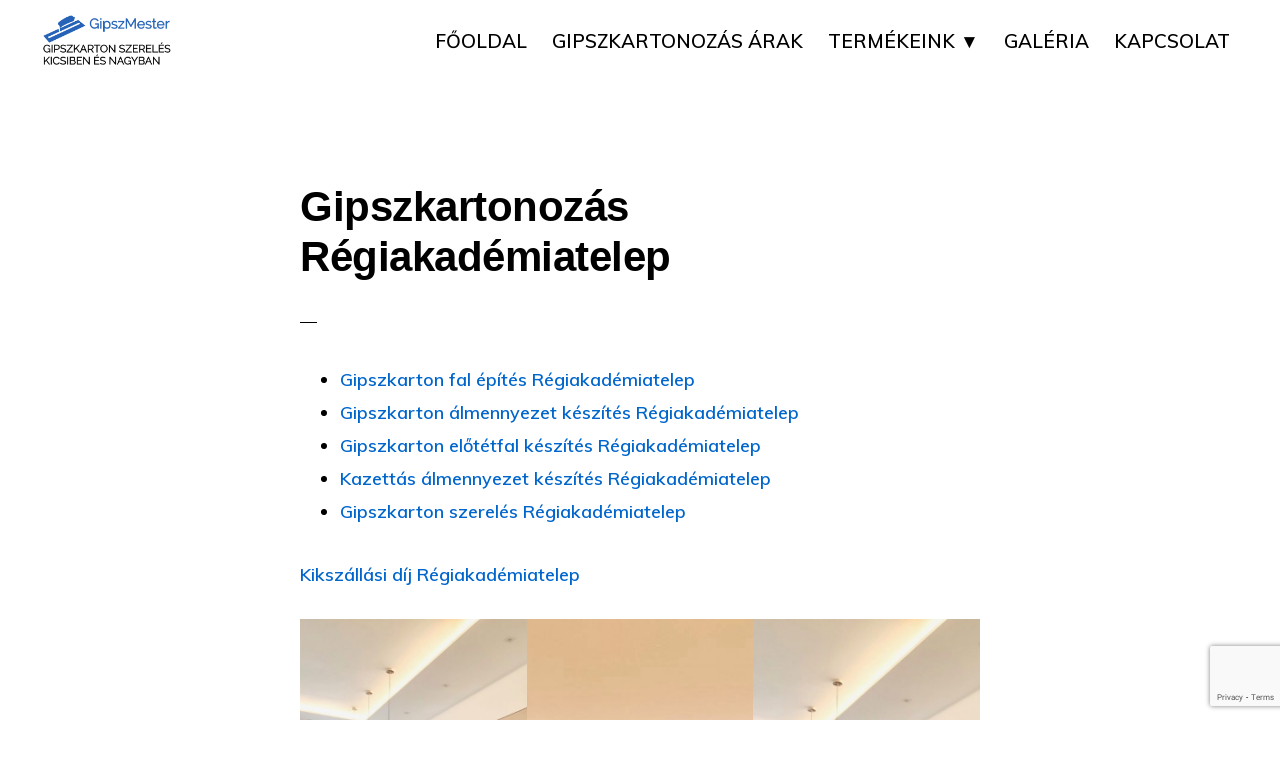

--- FILE ---
content_type: text/html; charset=UTF-8
request_url: https://gipszmester.hu/regiakademiatelep-gipszkartonozas/
body_size: 22864
content:
<!DOCTYPE html>
<html lang="hu">
<head >
<meta charset="UTF-8" />
<meta name="viewport" content="width=device-width, initial-scale=1" />
<meta name='robots' content='index, follow, max-image-preview:large, max-snippet:-1, max-video-preview:-1' />
	<style>img:is([sizes="auto" i], [sizes^="auto," i]) { contain-intrinsic-size: 3000px 1500px }</style>
	
	<!-- This site is optimized with the Yoast SEO plugin v26.3 - https://yoast.com/wordpress/plugins/seo/ -->
	<title>GIPSZKARTONOZÁS RÉGIAKADÉMIATELEP &#187; ÁRAK 2025</title>
	<meta name="description" content="Gipszkarton fal, válaszfal, gipszkarton álmennyezet, kazettás álmennyezet készítés. ÁRKALKULÁTOR: anyag + munkadíj 2025" />
	<link rel="canonical" href="https://gipszmester.hu/regiakademiatelep-gipszkartonozas/" />
	<meta property="og:locale" content="hu_HU" />
	<meta property="og:type" content="article" />
	<meta property="og:title" content="GIPSZKARTONOZÁS RÉGIAKADÉMIATELEP &#187; ÁRAK 2025" />
	<meta property="og:description" content="Gipszkarton fal, válaszfal, gipszkarton álmennyezet, kazettás álmennyezet készítés. ÁRKALKULÁTOR: anyag + munkadíj 2025" />
	<meta property="og:url" content="https://gipszmester.hu/regiakademiatelep-gipszkartonozas/" />
	<meta property="og:site_name" content="Gipszkarton munkák" />
	<meta property="article:modified_time" content="2024-11-28T15:44:27+00:00" />
	<meta property="og:image" content="https://gipszmester.hu/wp-content/uploads/2024/11/Gipszkartonozas_Regiakademiatelep.jpg" />
	<meta property="og:image:width" content="1400" />
	<meta property="og:image:height" content="934" />
	<meta property="og:image:type" content="image/jpeg" />
	<meta name="twitter:card" content="summary_large_image" />
	<meta name="twitter:label1" content="Becsült olvasási idő" />
	<meta name="twitter:data1" content="7 perc" />
	<script type="application/ld+json" class="yoast-schema-graph">{"@context":"https://schema.org","@graph":[{"@type":["WebPage","FAQPage"],"@id":"https://gipszmester.hu/regiakademiatelep-gipszkartonozas/","url":"https://gipszmester.hu/regiakademiatelep-gipszkartonozas/","name":"GIPSZKARTONOZÁS RÉGIAKADÉMIATELEP &#187; ÁRAK 2025","isPartOf":{"@id":"https://gipszmester.hu/#website"},"primaryImageOfPage":{"@id":"https://gipszmester.hu/regiakademiatelep-gipszkartonozas/#primaryimage"},"image":{"@id":"https://gipszmester.hu/regiakademiatelep-gipszkartonozas/#primaryimage"},"thumbnailUrl":"https://gipszmester.hu/wp-content/uploads/2024/11/Gipszkartonozas_Regiakademiatelep.jpg","datePublished":"2020-11-27T14:48:14+00:00","dateModified":"2024-11-28T15:44:27+00:00","description":"Gipszkarton fal, válaszfal, gipszkarton álmennyezet, kazettás álmennyezet készítés. ÁRKALKULÁTOR: anyag + munkadíj 2025","breadcrumb":{"@id":"https://gipszmester.hu/regiakademiatelep-gipszkartonozas/#breadcrumb"},"mainEntity":[{"@id":"https://gipszmester.hu/regiakademiatelep-gipszkartonozas/#faq-question-1673344384666"},{"@id":"https://gipszmester.hu/regiakademiatelep-gipszkartonozas/#faq-question-1673345194126"}],"inLanguage":"hu","potentialAction":[{"@type":"ReadAction","target":["https://gipszmester.hu/regiakademiatelep-gipszkartonozas/"]}]},{"@type":"ImageObject","inLanguage":"hu","@id":"https://gipszmester.hu/regiakademiatelep-gipszkartonozas/#primaryimage","url":"https://gipszmester.hu/wp-content/uploads/2024/11/Gipszkartonozas_Regiakademiatelep.jpg","contentUrl":"https://gipszmester.hu/wp-content/uploads/2024/11/Gipszkartonozas_Regiakademiatelep.jpg","width":1400,"height":934,"caption":"Gipszkartonozás Régiakadémiatelep"},{"@type":"BreadcrumbList","@id":"https://gipszmester.hu/regiakademiatelep-gipszkartonozas/#breadcrumb","itemListElement":[{"@type":"ListItem","position":1,"name":"Kezdőlap","item":"https://gipszmester.hu/"},{"@type":"ListItem","position":2,"name":"Gipszkartonozás Régiakadémiatelep"}]},{"@type":"WebSite","@id":"https://gipszmester.hu/#website","url":"https://gipszmester.hu/","name":"Gipszkarton munkák","description":"Gipszkartonozás mesterfokon","publisher":{"@id":"https://gipszmester.hu/#organization"},"potentialAction":[{"@type":"SearchAction","target":{"@type":"EntryPoint","urlTemplate":"https://gipszmester.hu/?s={search_term_string}"},"query-input":{"@type":"PropertyValueSpecification","valueRequired":true,"valueName":"search_term_string"}}],"inLanguage":"hu"},{"@type":"Organization","@id":"https://gipszmester.hu/#organization","name":"Gipszkarton munkák","url":"https://gipszmester.hu/","logo":{"@type":"ImageObject","inLanguage":"hu","@id":"https://gipszmester.hu/#/schema/logo/image/","url":"https://gipszmester.hu/wp-content/uploads/2020/10/cropped-GipszMester-logo.png","contentUrl":"https://gipszmester.hu/wp-content/uploads/2020/10/cropped-GipszMester-logo.png","width":475,"height":178,"caption":"Gipszkarton munkák"},"image":{"@id":"https://gipszmester.hu/#/schema/logo/image/"}},{"@type":"Question","@id":"https://gipszmester.hu/regiakademiatelep-gipszkartonozas/#faq-question-1673344384666","position":1,"url":"https://gipszmester.hu/regiakademiatelep-gipszkartonozas/#faq-question-1673344384666","name":"Milyen helyiségekben lehet használni gipszkartont?","answerCount":1,"acceptedAnswer":{"@type":"Answer","text":"Szinte bárhol használható gipszkarton, csak megfelelő típust kell használni.<br/>- Nedves helyiségekben <strong>impregnált (nedvességálló) gipszkartont</strong> szabad csak használni. Ha jelentős nedvességnek van kitéve a fal, akkor külön vízszigetelő réteget kell rá felvinni. Egy ilyen módon vízszigetelt gipszkartonra akár csempézni is lehet. Az impregnált gipszkarton arról ismerhető meg, hogy zöld külső borítással van ellátva.<br/>- Tetőterekben, vagy ha a gipszkarton jelentős hőterhelésnek van kitéve, <strong>tűzgátló (hőálló) gipszkarton </strong>használata javasolt - tetőterek engedélyezéséhez szükséges is. A tűzgátló gipszkarton arról ismerhető meg, hogy rózsaszín külső borítással van ellátva.","inLanguage":"hu"},"inLanguage":"hu"},{"@type":"Question","@id":"https://gipszmester.hu/regiakademiatelep-gipszkartonozas/#faq-question-1673345194126","position":2,"url":"https://gipszmester.hu/regiakademiatelep-gipszkartonozas/#faq-question-1673345194126","name":"Milyen a gipszkarton teherbírása?","answerCount":1,"acceptedAnswer":{"@type":"Answer","text":"Megfelelő kivitelezés esetén a gipszkarton minden háztartásban felmerülő terhelést elbír.<br/>- <strong>WC, mosdókagyló:</strong> a gipszkarton falat tartó profilokat úgy kell elhelyezni, hogy azok jól át tudják venni a terhelést a szaniterektől. Jó teherbírású, horganyzott acél profilok használata elengedhetetlen.<br/><strong>- Konyhabútor felső szekrény:</strong> a gipszkarton falat tartó profilokat úgy kell elhelyezni, hogy azok jól át tudják venni a terhelést. Jó teherbírású, horganyzott acél profilok használata elengedhetetlen. Esetenként indokolt lehet dupla vastagságú gipszkarton fal kialakítása.","inLanguage":"hu"},"inLanguage":"hu"}]}</script>
	<!-- / Yoast SEO plugin. -->


<link rel='dns-prefetch' href='//fonts.googleapis.com' />
<link rel='dns-prefetch' href='//unpkg.com' />
<link rel="alternate" type="application/rss+xml" title="Gipszkarton munkák &raquo; hírcsatorna" href="https://gipszmester.hu/feed/" />
<link rel="alternate" type="application/rss+xml" title="Gipszkarton munkák &raquo; hozzászólás hírcsatorna" href="https://gipszmester.hu/comments/feed/" />
<script>
window._wpemojiSettings = {"baseUrl":"https:\/\/s.w.org\/images\/core\/emoji\/15.0.3\/72x72\/","ext":".png","svgUrl":"https:\/\/s.w.org\/images\/core\/emoji\/15.0.3\/svg\/","svgExt":".svg","source":{"concatemoji":"https:\/\/gipszmester.hu\/wp-includes\/js\/wp-emoji-release.min.js?ver=6.7.4"}};
/*! This file is auto-generated */
!function(i,n){var o,s,e;function c(e){try{var t={supportTests:e,timestamp:(new Date).valueOf()};sessionStorage.setItem(o,JSON.stringify(t))}catch(e){}}function p(e,t,n){e.clearRect(0,0,e.canvas.width,e.canvas.height),e.fillText(t,0,0);var t=new Uint32Array(e.getImageData(0,0,e.canvas.width,e.canvas.height).data),r=(e.clearRect(0,0,e.canvas.width,e.canvas.height),e.fillText(n,0,0),new Uint32Array(e.getImageData(0,0,e.canvas.width,e.canvas.height).data));return t.every(function(e,t){return e===r[t]})}function u(e,t,n){switch(t){case"flag":return n(e,"\ud83c\udff3\ufe0f\u200d\u26a7\ufe0f","\ud83c\udff3\ufe0f\u200b\u26a7\ufe0f")?!1:!n(e,"\ud83c\uddfa\ud83c\uddf3","\ud83c\uddfa\u200b\ud83c\uddf3")&&!n(e,"\ud83c\udff4\udb40\udc67\udb40\udc62\udb40\udc65\udb40\udc6e\udb40\udc67\udb40\udc7f","\ud83c\udff4\u200b\udb40\udc67\u200b\udb40\udc62\u200b\udb40\udc65\u200b\udb40\udc6e\u200b\udb40\udc67\u200b\udb40\udc7f");case"emoji":return!n(e,"\ud83d\udc26\u200d\u2b1b","\ud83d\udc26\u200b\u2b1b")}return!1}function f(e,t,n){var r="undefined"!=typeof WorkerGlobalScope&&self instanceof WorkerGlobalScope?new OffscreenCanvas(300,150):i.createElement("canvas"),a=r.getContext("2d",{willReadFrequently:!0}),o=(a.textBaseline="top",a.font="600 32px Arial",{});return e.forEach(function(e){o[e]=t(a,e,n)}),o}function t(e){var t=i.createElement("script");t.src=e,t.defer=!0,i.head.appendChild(t)}"undefined"!=typeof Promise&&(o="wpEmojiSettingsSupports",s=["flag","emoji"],n.supports={everything:!0,everythingExceptFlag:!0},e=new Promise(function(e){i.addEventListener("DOMContentLoaded",e,{once:!0})}),new Promise(function(t){var n=function(){try{var e=JSON.parse(sessionStorage.getItem(o));if("object"==typeof e&&"number"==typeof e.timestamp&&(new Date).valueOf()<e.timestamp+604800&&"object"==typeof e.supportTests)return e.supportTests}catch(e){}return null}();if(!n){if("undefined"!=typeof Worker&&"undefined"!=typeof OffscreenCanvas&&"undefined"!=typeof URL&&URL.createObjectURL&&"undefined"!=typeof Blob)try{var e="postMessage("+f.toString()+"("+[JSON.stringify(s),u.toString(),p.toString()].join(",")+"));",r=new Blob([e],{type:"text/javascript"}),a=new Worker(URL.createObjectURL(r),{name:"wpTestEmojiSupports"});return void(a.onmessage=function(e){c(n=e.data),a.terminate(),t(n)})}catch(e){}c(n=f(s,u,p))}t(n)}).then(function(e){for(var t in e)n.supports[t]=e[t],n.supports.everything=n.supports.everything&&n.supports[t],"flag"!==t&&(n.supports.everythingExceptFlag=n.supports.everythingExceptFlag&&n.supports[t]);n.supports.everythingExceptFlag=n.supports.everythingExceptFlag&&!n.supports.flag,n.DOMReady=!1,n.readyCallback=function(){n.DOMReady=!0}}).then(function(){return e}).then(function(){var e;n.supports.everything||(n.readyCallback(),(e=n.source||{}).concatemoji?t(e.concatemoji):e.wpemoji&&e.twemoji&&(t(e.twemoji),t(e.wpemoji)))}))}((window,document),window._wpemojiSettings);
</script>
<style>@media screen and (max-width: 650px) {body {padding-bottom:60px;}}</style><link rel='stylesheet' id='atomic-blocks-fontawesome-css' href='https://gipszmester.hu/wp-content/plugins/atomic-blocks/dist/assets/fontawesome/css/all.min.css?ver=1618117806' media='all' />
<link rel='stylesheet' id='monochrome-pro-css' href='https://gipszmester.hu/wp-content/themes/monochrome-pro/style.css?ver=1.5.1' media='all' />
<style id='monochrome-pro-inline-css'>

		.single .content .entry-content > p:first-of-type {
			font-size: 19px;
			font-style: italic;
			font-weight: 600;
		}
		
</style>
<style id='wp-emoji-styles-inline-css'>

	img.wp-smiley, img.emoji {
		display: inline !important;
		border: none !important;
		box-shadow: none !important;
		height: 1em !important;
		width: 1em !important;
		margin: 0 0.07em !important;
		vertical-align: -0.1em !important;
		background: none !important;
		padding: 0 !important;
	}
</style>
<link rel='stylesheet' id='wp-block-library-css' href='https://gipszmester.hu/wp-includes/css/dist/block-library/style.min.css?ver=6.7.4' media='all' />
<link rel='stylesheet' id='wp-components-css' href='https://gipszmester.hu/wp-includes/css/dist/components/style.min.css?ver=6.7.4' media='all' />
<link rel='stylesheet' id='wp-preferences-css' href='https://gipszmester.hu/wp-includes/css/dist/preferences/style.min.css?ver=6.7.4' media='all' />
<link rel='stylesheet' id='wp-block-editor-css' href='https://gipszmester.hu/wp-includes/css/dist/block-editor/style.min.css?ver=6.7.4' media='all' />
<link rel='stylesheet' id='popup-maker-block-library-style-css' href='https://gipszmester.hu/wp-content/plugins/popup-maker/dist/packages/block-library-style.css?ver=dbea705cfafe089d65f1' media='all' />
<link rel='stylesheet' id='atomic-blocks-style-css-css' href='https://gipszmester.hu/wp-content/plugins/atomic-blocks/dist/blocks.style.build.css?ver=1618117806' media='all' />
<style id='classic-theme-styles-inline-css'>
/*! This file is auto-generated */
.wp-block-button__link{color:#fff;background-color:#32373c;border-radius:9999px;box-shadow:none;text-decoration:none;padding:calc(.667em + 2px) calc(1.333em + 2px);font-size:1.125em}.wp-block-file__button{background:#32373c;color:#fff;text-decoration:none}
</style>
<style id='global-styles-inline-css'>
:root{--wp--preset--aspect-ratio--square: 1;--wp--preset--aspect-ratio--4-3: 4/3;--wp--preset--aspect-ratio--3-4: 3/4;--wp--preset--aspect-ratio--3-2: 3/2;--wp--preset--aspect-ratio--2-3: 2/3;--wp--preset--aspect-ratio--16-9: 16/9;--wp--preset--aspect-ratio--9-16: 9/16;--wp--preset--color--black: #000000;--wp--preset--color--cyan-bluish-gray: #abb8c3;--wp--preset--color--white: #ffffff;--wp--preset--color--pale-pink: #f78da7;--wp--preset--color--vivid-red: #cf2e2e;--wp--preset--color--luminous-vivid-orange: #ff6900;--wp--preset--color--luminous-vivid-amber: #fcb900;--wp--preset--color--light-green-cyan: #7bdcb5;--wp--preset--color--vivid-green-cyan: #00d084;--wp--preset--color--pale-cyan-blue: #8ed1fc;--wp--preset--color--vivid-cyan-blue: #0693e3;--wp--preset--color--vivid-purple: #9b51e0;--wp--preset--color--theme-primary: #0066cc;--wp--preset--color--theme-secondary: #0066cc;--wp--preset--gradient--vivid-cyan-blue-to-vivid-purple: linear-gradient(135deg,rgba(6,147,227,1) 0%,rgb(155,81,224) 100%);--wp--preset--gradient--light-green-cyan-to-vivid-green-cyan: linear-gradient(135deg,rgb(122,220,180) 0%,rgb(0,208,130) 100%);--wp--preset--gradient--luminous-vivid-amber-to-luminous-vivid-orange: linear-gradient(135deg,rgba(252,185,0,1) 0%,rgba(255,105,0,1) 100%);--wp--preset--gradient--luminous-vivid-orange-to-vivid-red: linear-gradient(135deg,rgba(255,105,0,1) 0%,rgb(207,46,46) 100%);--wp--preset--gradient--very-light-gray-to-cyan-bluish-gray: linear-gradient(135deg,rgb(238,238,238) 0%,rgb(169,184,195) 100%);--wp--preset--gradient--cool-to-warm-spectrum: linear-gradient(135deg,rgb(74,234,220) 0%,rgb(151,120,209) 20%,rgb(207,42,186) 40%,rgb(238,44,130) 60%,rgb(251,105,98) 80%,rgb(254,248,76) 100%);--wp--preset--gradient--blush-light-purple: linear-gradient(135deg,rgb(255,206,236) 0%,rgb(152,150,240) 100%);--wp--preset--gradient--blush-bordeaux: linear-gradient(135deg,rgb(254,205,165) 0%,rgb(254,45,45) 50%,rgb(107,0,62) 100%);--wp--preset--gradient--luminous-dusk: linear-gradient(135deg,rgb(255,203,112) 0%,rgb(199,81,192) 50%,rgb(65,88,208) 100%);--wp--preset--gradient--pale-ocean: linear-gradient(135deg,rgb(255,245,203) 0%,rgb(182,227,212) 50%,rgb(51,167,181) 100%);--wp--preset--gradient--electric-grass: linear-gradient(135deg,rgb(202,248,128) 0%,rgb(113,206,126) 100%);--wp--preset--gradient--midnight: linear-gradient(135deg,rgb(2,3,129) 0%,rgb(40,116,252) 100%);--wp--preset--font-size--small: 14px;--wp--preset--font-size--medium: 20px;--wp--preset--font-size--large: 22px;--wp--preset--font-size--x-large: 42px;--wp--preset--font-size--normal: 18px;--wp--preset--font-size--larger: 26px;--wp--preset--spacing--20: 0.44rem;--wp--preset--spacing--30: 0.67rem;--wp--preset--spacing--40: 1rem;--wp--preset--spacing--50: 1.5rem;--wp--preset--spacing--60: 2.25rem;--wp--preset--spacing--70: 3.38rem;--wp--preset--spacing--80: 5.06rem;--wp--preset--shadow--natural: 6px 6px 9px rgba(0, 0, 0, 0.2);--wp--preset--shadow--deep: 12px 12px 50px rgba(0, 0, 0, 0.4);--wp--preset--shadow--sharp: 6px 6px 0px rgba(0, 0, 0, 0.2);--wp--preset--shadow--outlined: 6px 6px 0px -3px rgba(255, 255, 255, 1), 6px 6px rgba(0, 0, 0, 1);--wp--preset--shadow--crisp: 6px 6px 0px rgba(0, 0, 0, 1);}:where(.is-layout-flex){gap: 0.5em;}:where(.is-layout-grid){gap: 0.5em;}body .is-layout-flex{display: flex;}.is-layout-flex{flex-wrap: wrap;align-items: center;}.is-layout-flex > :is(*, div){margin: 0;}body .is-layout-grid{display: grid;}.is-layout-grid > :is(*, div){margin: 0;}:where(.wp-block-columns.is-layout-flex){gap: 2em;}:where(.wp-block-columns.is-layout-grid){gap: 2em;}:where(.wp-block-post-template.is-layout-flex){gap: 1.25em;}:where(.wp-block-post-template.is-layout-grid){gap: 1.25em;}.has-black-color{color: var(--wp--preset--color--black) !important;}.has-cyan-bluish-gray-color{color: var(--wp--preset--color--cyan-bluish-gray) !important;}.has-white-color{color: var(--wp--preset--color--white) !important;}.has-pale-pink-color{color: var(--wp--preset--color--pale-pink) !important;}.has-vivid-red-color{color: var(--wp--preset--color--vivid-red) !important;}.has-luminous-vivid-orange-color{color: var(--wp--preset--color--luminous-vivid-orange) !important;}.has-luminous-vivid-amber-color{color: var(--wp--preset--color--luminous-vivid-amber) !important;}.has-light-green-cyan-color{color: var(--wp--preset--color--light-green-cyan) !important;}.has-vivid-green-cyan-color{color: var(--wp--preset--color--vivid-green-cyan) !important;}.has-pale-cyan-blue-color{color: var(--wp--preset--color--pale-cyan-blue) !important;}.has-vivid-cyan-blue-color{color: var(--wp--preset--color--vivid-cyan-blue) !important;}.has-vivid-purple-color{color: var(--wp--preset--color--vivid-purple) !important;}.has-black-background-color{background-color: var(--wp--preset--color--black) !important;}.has-cyan-bluish-gray-background-color{background-color: var(--wp--preset--color--cyan-bluish-gray) !important;}.has-white-background-color{background-color: var(--wp--preset--color--white) !important;}.has-pale-pink-background-color{background-color: var(--wp--preset--color--pale-pink) !important;}.has-vivid-red-background-color{background-color: var(--wp--preset--color--vivid-red) !important;}.has-luminous-vivid-orange-background-color{background-color: var(--wp--preset--color--luminous-vivid-orange) !important;}.has-luminous-vivid-amber-background-color{background-color: var(--wp--preset--color--luminous-vivid-amber) !important;}.has-light-green-cyan-background-color{background-color: var(--wp--preset--color--light-green-cyan) !important;}.has-vivid-green-cyan-background-color{background-color: var(--wp--preset--color--vivid-green-cyan) !important;}.has-pale-cyan-blue-background-color{background-color: var(--wp--preset--color--pale-cyan-blue) !important;}.has-vivid-cyan-blue-background-color{background-color: var(--wp--preset--color--vivid-cyan-blue) !important;}.has-vivid-purple-background-color{background-color: var(--wp--preset--color--vivid-purple) !important;}.has-black-border-color{border-color: var(--wp--preset--color--black) !important;}.has-cyan-bluish-gray-border-color{border-color: var(--wp--preset--color--cyan-bluish-gray) !important;}.has-white-border-color{border-color: var(--wp--preset--color--white) !important;}.has-pale-pink-border-color{border-color: var(--wp--preset--color--pale-pink) !important;}.has-vivid-red-border-color{border-color: var(--wp--preset--color--vivid-red) !important;}.has-luminous-vivid-orange-border-color{border-color: var(--wp--preset--color--luminous-vivid-orange) !important;}.has-luminous-vivid-amber-border-color{border-color: var(--wp--preset--color--luminous-vivid-amber) !important;}.has-light-green-cyan-border-color{border-color: var(--wp--preset--color--light-green-cyan) !important;}.has-vivid-green-cyan-border-color{border-color: var(--wp--preset--color--vivid-green-cyan) !important;}.has-pale-cyan-blue-border-color{border-color: var(--wp--preset--color--pale-cyan-blue) !important;}.has-vivid-cyan-blue-border-color{border-color: var(--wp--preset--color--vivid-cyan-blue) !important;}.has-vivid-purple-border-color{border-color: var(--wp--preset--color--vivid-purple) !important;}.has-vivid-cyan-blue-to-vivid-purple-gradient-background{background: var(--wp--preset--gradient--vivid-cyan-blue-to-vivid-purple) !important;}.has-light-green-cyan-to-vivid-green-cyan-gradient-background{background: var(--wp--preset--gradient--light-green-cyan-to-vivid-green-cyan) !important;}.has-luminous-vivid-amber-to-luminous-vivid-orange-gradient-background{background: var(--wp--preset--gradient--luminous-vivid-amber-to-luminous-vivid-orange) !important;}.has-luminous-vivid-orange-to-vivid-red-gradient-background{background: var(--wp--preset--gradient--luminous-vivid-orange-to-vivid-red) !important;}.has-very-light-gray-to-cyan-bluish-gray-gradient-background{background: var(--wp--preset--gradient--very-light-gray-to-cyan-bluish-gray) !important;}.has-cool-to-warm-spectrum-gradient-background{background: var(--wp--preset--gradient--cool-to-warm-spectrum) !important;}.has-blush-light-purple-gradient-background{background: var(--wp--preset--gradient--blush-light-purple) !important;}.has-blush-bordeaux-gradient-background{background: var(--wp--preset--gradient--blush-bordeaux) !important;}.has-luminous-dusk-gradient-background{background: var(--wp--preset--gradient--luminous-dusk) !important;}.has-pale-ocean-gradient-background{background: var(--wp--preset--gradient--pale-ocean) !important;}.has-electric-grass-gradient-background{background: var(--wp--preset--gradient--electric-grass) !important;}.has-midnight-gradient-background{background: var(--wp--preset--gradient--midnight) !important;}.has-small-font-size{font-size: var(--wp--preset--font-size--small) !important;}.has-medium-font-size{font-size: var(--wp--preset--font-size--medium) !important;}.has-large-font-size{font-size: var(--wp--preset--font-size--large) !important;}.has-x-large-font-size{font-size: var(--wp--preset--font-size--x-large) !important;}
:where(.wp-block-post-template.is-layout-flex){gap: 1.25em;}:where(.wp-block-post-template.is-layout-grid){gap: 1.25em;}
:where(.wp-block-columns.is-layout-flex){gap: 2em;}:where(.wp-block-columns.is-layout-grid){gap: 2em;}
:root :where(.wp-block-pullquote){font-size: 1.5em;line-height: 1.6;}
</style>
<link rel='stylesheet' id='dnd-upload-cf7-css' href='https://gipszmester.hu/wp-content/plugins/drag-and-drop-multiple-file-upload-contact-form-7/assets/css/dnd-upload-cf7.css?ver=1.3.9.1' media='all' />
<link rel='stylesheet' id='contact-form-7-css' href='https://gipszmester.hu/wp-content/plugins/contact-form-7/includes/css/styles.css?ver=6.1.3' media='all' />
<link rel='stylesheet' id='monochrome-fonts-css' href='//fonts.googleapis.com/css?family=Muli%3A300%2C300i%2C400%2C400i%2C600%2C600i%7COpen+Sans+Condensed%3A300&#038;ver=1.5.1' media='all' />
<link rel='stylesheet' id='monochrome-ionicons-css' href='//unpkg.com/ionicons@4.1.2/dist/css/ionicons.min.css?ver=1.5.1' media='all' />
<link rel='stylesheet' id='monochrome-pro-gutenberg-css' href='https://gipszmester.hu/wp-content/themes/monochrome-pro/lib/gutenberg/front-end.css?ver=1.5.1' media='all' />
<style id='monochrome-pro-gutenberg-inline-css'>
.ab-block-post-grid .ab-post-grid-items .ab-block-post-grid-title a:hover {
	color: #0066cc;
}

.site-container .wp-block-button .wp-block-button__link {
	background-color: #0066cc;
}

.wp-block-button .wp-block-button__link:not(.has-background),
.wp-block-button .wp-block-button__link:not(.has-background):focus,
.wp-block-button .wp-block-button__link:not(.has-background):hover {
	color: #ffffff;
}

.site-container .wp-block-button.is-style-outline .wp-block-button__link {
	color: #0066cc;
}

.site-container .wp-block-button.is-style-outline .wp-block-button__link:focus,
.site-container .wp-block-button.is-style-outline .wp-block-button__link:hover {
	color: #2389ef;
}

.site-container .wp-block-pullquote.is-style-solid-color {
	background-color: #0066cc;
}		.site-container .has-small-font-size {
			font-size: 14px;
		}		.site-container .has-normal-font-size {
			font-size: 18px;
		}		.site-container .has-large-font-size {
			font-size: 22px;
		}		.site-container .has-larger-font-size {
			font-size: 26px;
		}		.site-container .has-theme-primary-color,
		.site-container .wp-block-button .wp-block-button__link.has-theme-primary-color,
		.site-container .wp-block-button.is-style-outline .wp-block-button__link.has-theme-primary-color {
			color: #0066cc;
		}

		.site-container .has-theme-primary-background-color,
		.site-container .wp-block-button .wp-block-button__link.has-theme-primary-background-color,
		.site-container .wp-block-pullquote.is-style-solid-color.has-theme-primary-background-color {
			background-color: #0066cc;
		}		.site-container .has-theme-secondary-color,
		.site-container .wp-block-button .wp-block-button__link.has-theme-secondary-color,
		.site-container .wp-block-button.is-style-outline .wp-block-button__link.has-theme-secondary-color {
			color: #0066cc;
		}

		.site-container .has-theme-secondary-background-color,
		.site-container .wp-block-button .wp-block-button__link.has-theme-secondary-background-color,
		.site-container .wp-block-pullquote.is-style-solid-color.has-theme-secondary-background-color {
			background-color: #0066cc;
		}
</style>
<link rel='stylesheet' id='wp-featherlight-css' href='https://gipszmester.hu/wp-content/plugins/wp-featherlight/css/wp-featherlight.min.css?ver=1.3.4' media='all' />
<link rel='stylesheet' id='call-now-button-modern-style-css' href='https://gipszmester.hu/wp-content/plugins/call-now-button/resources/style/modern.css?ver=1.5.5' media='all' />
<script src="https://gipszmester.hu/wp-includes/js/jquery/jquery.min.js?ver=3.7.1" id="jquery-core-js"></script>
<script src="https://gipszmester.hu/wp-includes/js/jquery/jquery-migrate.min.js?ver=3.4.1" id="jquery-migrate-js"></script>
<link rel="https://api.w.org/" href="https://gipszmester.hu/wp-json/" /><link rel="alternate" title="JSON" type="application/json" href="https://gipszmester.hu/wp-json/wp/v2/pages/605" /><link rel="EditURI" type="application/rsd+xml" title="RSD" href="https://gipszmester.hu/xmlrpc.php?rsd" />
<meta name="generator" content="WordPress 6.7.4" />
<link rel='shortlink' href='https://gipszmester.hu/?p=605' />
<link rel="alternate" title="oEmbed (JSON)" type="application/json+oembed" href="https://gipszmester.hu/wp-json/oembed/1.0/embed?url=https%3A%2F%2Fgipszmester.hu%2Fregiakademiatelep-gipszkartonozas%2F" />
<link rel="alternate" title="oEmbed (XML)" type="text/xml+oembed" href="https://gipszmester.hu/wp-json/oembed/1.0/embed?url=https%3A%2F%2Fgipszmester.hu%2Fregiakademiatelep-gipszkartonozas%2F&#038;format=xml" />
<link rel="pingback" href="https://gipszmester.hu/xmlrpc.php" />
<!-- Global site tag (gtag.js) - Google Analytics -->
<script async src="https://www.googletagmanager.com/gtag/js?id=G-D5Q53Z60XZ"></script>
<script>
  window.dataLayer = window.dataLayer || [];
  function gtag(){dataLayer.push(arguments);}
  gtag('js', new Date());

  gtag('config', 'G-D5Q53Z60XZ');
</script>
<!-- Global site tag (gtag.js) - Google Analytics -->
<script async src="https://www.googletagmanager.com/gtag/js?id=UA-114136715-17"></script>
<script>
  window.dataLayer = window.dataLayer || [];
  function gtag(){dataLayer.push(arguments);}
  gtag('js', new Date());

  gtag('config', 'UA-114136715-17');
</script>
<!-- Google Analytics -->
<script>
(function(i,s,o,g,r,a,m){i['GoogleAnalyticsObject']=r;i[r]=i[r]||function(){
(i[r].q=i[r].q||[]).push(arguments)},i[r].l=1*new Date();a=s.createElement(o),
m=s.getElementsByTagName(o)[0];a.async=1;a.src=g;m.parentNode.insertBefore(a,m)
})(window,document,'script','https://www.google-analytics.com/analytics.js','ga');

ga('create', 'UA-114136715-17', 'auto');
ga('send', 'pageview');
</script>
<!-- End Google Analytics -->
<script>
document.addEventListener( 'wpcf7mailsent', function( event ) {
  ga('send', 'event', 'Contact Form', 'submit');
}, false );
</script><style>.recentcomments a{display:inline !important;padding:0 !important;margin:0 !important;}</style><link rel="icon" href="https://gipszmester.hu/wp-content/uploads/2020/10/cropped-GipszMester-log-32x32.png" sizes="32x32" />
<link rel="icon" href="https://gipszmester.hu/wp-content/uploads/2020/10/cropped-GipszMester-log-192x192.png" sizes="192x192" />
<link rel="apple-touch-icon" href="https://gipszmester.hu/wp-content/uploads/2020/10/cropped-GipszMester-log-180x180.png" />
<meta name="msapplication-TileImage" content="https://gipszmester.hu/wp-content/uploads/2020/10/cropped-GipszMester-log-270x270.png" />
		<style id="wp-custom-css">
			.genesis-nav-menu a, .genesis-nav-menu .toggle-header-search {
  text-transform: uppercase;  
	color: #000;
    display: block;
    font-family: Muli, sans-serif;
    font-size: 19px;
    font-weight: 600;
    padding: 20px 10px;
}
.genesis-nav-menu .sub-menu a {
    font-size: 19px;
    padding: 12px 15px;
    position: relative;
    width: 320px;
}
.nav-primary .genesis-nav-menu .sub-menu a {
    Color: black;
	background: white;
}
.nav-primary .genesis-nav-menu .sub-menu a:hover {
    Color: blue;
	font-style: italic;
}
.codedropz-upload-inner h3 {
   color: orange;
	font-weight: 900;
}
:target {padding-top: 110px;}
a.anchor{display: block; position: relative; top: -0px; visibility: hidden;}		</style>
		</head>
<body class="page-template-default page page-id-605 wp-custom-logo wp-embed-responsive wp-featherlight-captions header-full-width full-width-content genesis-breadcrumbs-hidden"><div class="site-container"><ul class="genesis-skip-link"><li><a href="#genesis-nav-primary" class="screen-reader-shortcut"> Ugrás az elsődleges navigációhoz</a></li><li><a href="#genesis-content" class="screen-reader-shortcut"> Skip to main content</a></li></ul><header class="site-header"><div class="wrap"><div class="title-area"><a href="https://gipszmester.hu/" class="custom-logo-link" rel="home"><img width="475" height="178" src="https://gipszmester.hu/wp-content/uploads/2020/10/cropped-GipszMester-logo.png" class="custom-logo" alt="Gipszkarton munkák" decoding="async" fetchpriority="high" srcset="https://gipszmester.hu/wp-content/uploads/2020/10/cropped-GipszMester-logo.png 475w, https://gipszmester.hu/wp-content/uploads/2020/10/cropped-GipszMester-logo-300x112.png 300w" sizes="(max-width: 475px) 100vw, 475px" /></a><p class="site-title">Gipszkarton munkák</p><p class="site-description">Gipszkartonozás mesterfokon</p></div><nav class="nav-primary" aria-label="Fő" id="genesis-nav-primary"><div class="wrap"><ul id="menu-header-menu" class="menu genesis-nav-menu menu-primary js-superfish"><li id="menu-item-24" class="menu-item menu-item-type-post_type menu-item-object-page menu-item-home menu-item-24"><a href="https://gipszmester.hu/"><span >Főoldal</span></a></li>
<li id="menu-item-104" class="menu-item menu-item-type-post_type menu-item-object-page menu-item-104"><a href="https://gipszmester.hu/gipszkartonozas-arak/"><span >Gipszkartonozás árak</span></a></li>
<li id="menu-item-105" class="menu-item menu-item-type-custom menu-item-object-custom menu-item-has-children menu-item-105"><a href="#"><span >Termékeink ▼</span></a>
<ul class="sub-menu">
	<li id="menu-item-59" class="menu-item menu-item-type-post_type menu-item-object-page menu-item-59"><a href="https://gipszmester.hu/gipszkarton-almennyezet/"><span >Gipszkarton álmennyezet</span></a></li>
	<li id="menu-item-60" class="menu-item menu-item-type-post_type menu-item-object-page menu-item-60"><a href="https://gipszmester.hu/gipszkarton-fal/"><span >Gipszkarton fal</span></a></li>
	<li id="menu-item-13493" class="menu-item menu-item-type-post_type menu-item-object-page menu-item-13493"><a href="https://gipszmester.hu/mennyezetfutes/"><span >Gipszkartonos mennyezetfűtés</span></a></li>
</ul>
</li>
<li id="menu-item-1675" class="menu-item menu-item-type-post_type menu-item-object-page menu-item-1675"><a href="https://gipszmester.hu/galeria/"><span >Galéria</span></a></li>
<li id="menu-item-61" class="menu-item menu-item-type-post_type menu-item-object-page menu-item-61"><a href="https://gipszmester.hu/kapcsolat/"><span >Kapcsolat</span></a></li>
</ul></div></nav></div></header><div class="site-inner"><div class="content-sidebar-wrap"><main class="content" id="genesis-content"><article class="post-605 page type-page status-publish has-post-thumbnail entry" aria-label="Gipszkartonozás Régiakadémiatelep"><header class="entry-header"><h1 class="entry-title">Gipszkartonozás Régiakadémiatelep</h1>
</header><div class="entry-content">
<ul class="wp-block-list"><li><strong><a href="#gipszkarton-fal-epites-Régiakadémiatelep">Gipszkarton fal építés Régiakadémiatelep</a></strong></li><li><strong><a href="#gipszkarton-almennyezet-keszites-Régiakadémiatelep">Gipszkarton álmennyezet készítés Régiakadémiatelep</a></strong></li><li><strong><a href="#gipszkarton-elotetfal-keszites-Régiakadémiatelep">Gipszkarton előtétfal készítés Régiakadémiatelep</a></strong></li><li><strong><a href="#kazettas-almennyezet-keszites-Régiakadémiatelep">Kazettás álmennyezet készítés Régiakadémiatelep</a></strong></li><li><a href="#gipszkarton-szereles-Régiakadémiatelep"><strong>Gipszkarton szerelés Régiakadémiatelep</strong></a></li></ul>



<p><strong><a href="#kiszallasi-dij-Régiakadémiatelep">Kikszállási díj Régiakadémiatelep</a></strong></p>



<figure class="wp-block-gallery has-nested-images columns-default is-cropped wp-block-gallery-1 is-layout-flex wp-block-gallery-is-layout-flex">
<figure class="wp-block-image size-large"><img decoding="async" width="498" height="1024" data-id="6033" src="https://gipszmester.hu/wp-content/uploads/2021/01/konyhai_almennyezet-498x1024.jpg" alt="" class="wp-image-6033" srcset="https://gipszmester.hu/wp-content/uploads/2021/01/konyhai_almennyezet-498x1024.jpg 498w, https://gipszmester.hu/wp-content/uploads/2021/01/konyhai_almennyezet-146x300.jpg 146w, https://gipszmester.hu/wp-content/uploads/2021/01/konyhai_almennyezet-768x1579.jpg 768w, https://gipszmester.hu/wp-content/uploads/2021/01/konyhai_almennyezet-747x1536.jpg 747w, https://gipszmester.hu/wp-content/uploads/2021/01/konyhai_almennyezet.jpg 800w" sizes="(max-width: 498px) 100vw, 498px" /></figure>



<figure class="wp-block-image size-large"><img decoding="async" width="800" height="389" data-id="6034" src="https://gipszmester.hu/wp-content/uploads/2021/01/rejtett_vilagitas.jpg" alt="" class="wp-image-6034" srcset="https://gipszmester.hu/wp-content/uploads/2021/01/rejtett_vilagitas.jpg 800w, https://gipszmester.hu/wp-content/uploads/2021/01/rejtett_vilagitas-300x146.jpg 300w, https://gipszmester.hu/wp-content/uploads/2021/01/rejtett_vilagitas-768x373.jpg 768w" sizes="(max-width: 800px) 100vw, 800px" /></figure>



<figure class="wp-block-image size-large"><img loading="lazy" decoding="async" width="616" height="1024" data-id="6038" src="https://gipszmester.hu/wp-content/uploads/2021/01/almennyiezet_ledviagitassal-616x1024.jpg" alt="" class="wp-image-6038" srcset="https://gipszmester.hu/wp-content/uploads/2021/01/almennyiezet_ledviagitassal-616x1024.jpg 616w, https://gipszmester.hu/wp-content/uploads/2021/01/almennyiezet_ledviagitassal-180x300.jpg 180w, https://gipszmester.hu/wp-content/uploads/2021/01/almennyiezet_ledviagitassal-768x1277.jpg 768w, https://gipszmester.hu/wp-content/uploads/2021/01/almennyiezet_ledviagitassal.jpg 800w" sizes="auto, (max-width: 616px) 100vw, 616px" /></figure>



<figure class="wp-block-image size-large"><img loading="lazy" decoding="async" width="800" height="389" data-id="6037" src="https://gipszmester.hu/wp-content/uploads/2021/01/rejtett_vilagitas_almennyezet.jpg" alt="" class="wp-image-6037" srcset="https://gipszmester.hu/wp-content/uploads/2021/01/rejtett_vilagitas_almennyezet.jpg 800w, https://gipszmester.hu/wp-content/uploads/2021/01/rejtett_vilagitas_almennyezet-300x146.jpg 300w, https://gipszmester.hu/wp-content/uploads/2021/01/rejtett_vilagitas_almennyezet-768x373.jpg 768w" sizes="auto, (max-width: 800px) 100vw, 800px" /></figure>



<figure class="wp-block-image size-large"><img loading="lazy" decoding="async" width="508" height="1024" data-id="6035" src="https://gipszmester.hu/wp-content/uploads/2021/01/mennyezetvilagitas-508x1024.jpg" alt="" class="wp-image-6035" srcset="https://gipszmester.hu/wp-content/uploads/2021/01/mennyezetvilagitas-508x1024.jpg 508w, https://gipszmester.hu/wp-content/uploads/2021/01/mennyezetvilagitas-149x300.jpg 149w, https://gipszmester.hu/wp-content/uploads/2021/01/mennyezetvilagitas-768x1549.jpg 768w, https://gipszmester.hu/wp-content/uploads/2021/01/mennyezetvilagitas-761x1536.jpg 761w, https://gipszmester.hu/wp-content/uploads/2021/01/mennyezetvilagitas.jpg 800w" sizes="auto, (max-width: 508px) 100vw, 508px" /></figure>
</figure>



<div style="background-color:#f9ab04;text-align:center" class="wp-block-atomic-blocks-ab-cta ab-block-cta"><div class="ab-cta-content"><h2 class="ab-cta-title ab-font-size-32" style="color:#32373c">Kérjen ingyenes árajánlatot!</h2><div class="ab-cta-text ab-font-size-32" style="color:#32373c"></div></div><div class="ab-cta-button"><a href="tel:+3620 373 3699" target="_self" rel="noopener noreferrer" class="ab-button ab-button-shape-rounded ab-button-size-medium" style="color:#ffffff;background-color:#3373dc">+3620 373 3699</a></div></div>



<h2 class="wp-block-heading" id="gipszkarton-fal-epites-Régiakadémiatelep">Gipszkarton fal építés Régiakadémiatelep</h2>



<h3 class="wp-block-heading">Gipszkarton fal építés ára</h3>



<noscript class="ninja-forms-noscript-message">
	Notice: JavaScript is required for this content.</noscript>
<div id="nf-form-2-cont" class="nf-form-cont" aria-live="polite" aria-labelledby="nf-form-title-2" aria-describedby="nf-form-errors-2" role="form">

    <div class="nf-loading-spinner"></div>

</div>
        <!-- That data is being printed as a workaround to page builders reordering the order of the scripts loaded-->
        <script>var formDisplay=1;var nfForms=nfForms||[];var form=[];form.id='2';form.settings={"objectType":"Form Setting","editActive":true,"title":"Gipszkarton fal \u00e1r kalkul\u00e1tor","show_title":0,"allow_public_link":0,"embed_form":"","clear_complete":1,"hide_complete":1,"default_label_pos":"above","wrapper_class":"","element_class":"","key":"","add_submit":0,"changeEmailErrorMsg":"Please enter a valid email address!","changeDateErrorMsg":"Please enter a valid date!","confirmFieldErrorMsg":"These fields must match!","fieldNumberNumMinError":"Number Min Error","fieldNumberNumMaxError":"Number Max Error","fieldNumberIncrementBy":"Please increment by ","formErrorsCorrectErrors":"Please correct errors before submitting this form.","validateRequiredField":"This is a required field.","honeypotHoneypotError":"Honeypot Error","fieldsMarkedRequired":"Fields marked with an <span class=\"ninja-forms-req-symbol\">*<\/span> are required","currency":"","unique_field_error":"A form with this value has already been submitted.","logged_in":false,"not_logged_in_msg":"","sub_limit_msg":"The form has reached its submission limit.","calculations":[{"errors":[],"max_options":0,"order":0,"new":false,"options":[],"name":"anyagar","eq":"{field:fal_hossza_m_1606406840587}*{field:fal_magassaga_m_1606406884376}*(6470+{field:fal_retegszama_1606408279055}*1000+{field:gipszkarton_tipusa_1606408292772}+{field:szigeteles_1606411427425}*1040)","dec":"2","settingModel":{"settings":false,"hide_merge_tags":false,"error":false,"name":"calculations","type":"option-repeater","label":" <a href=\"#\" class=\"nf-add-new\">Add New<\/a>","width":"full","group":"primary","tmpl_row":"tmpl-nf-edit-setting-calculation-repeater-row","columns":{"name":{"header":"Variable Name","default":""},"eq":{"header":"Equation","default":""},"dec":{"header":"Precision","default":"2"}},"use_merge_tags":{"exclude":["user","system","post"]}}},{"errors":[],"max_options":0,"order":1,"new":false,"options":[],"name":"munkadij","eq":"{field:fal_hossza_m_1606406840587}*{field:fal_magassaga_m_1606406884376}*(5000+{field:fal_retegszama_1606408279055}*1000+{field:szigeteles_1606411427425}*500)","dec":"2","settingModel":{"settings":false,"hide_merge_tags":false,"error":false,"name":"calculations","type":"option-repeater","label":" <a href=\"#\" class=\"nf-add-new\">Add New<\/a>","width":"full","group":"primary","tmpl_row":"tmpl-nf-edit-setting-calculation-repeater-row","columns":{"name":{"header":"Variable Name","default":""},"eq":{"header":"Equation","default":""},"dec":{"header":"Precision","default":"2"}},"use_merge_tags":{"exclude":["user","system","post"]}}},{"errors":[],"max_options":0,"order":2,"new":false,"options":[],"name":"anyagmunka","eq":"{calc:anyagar}+{calc:munkadij}","dec":"2","settingModel":{"settings":false,"hide_merge_tags":false,"error":false,"name":"calculations","type":"option-repeater","label":" <a href=\"#\" class=\"nf-add-new\">Add New<\/a>","width":"full","group":"primary","tmpl_row":"tmpl-nf-edit-setting-calculation-repeater-row","columns":{"name":{"header":"Variable Name","default":""},"eq":{"header":"Equation","default":""},"dec":{"header":"Precision","default":"2"}},"use_merge_tags":{"exclude":["user","system","post"]}}}],"formContentData":["fal_hossza_m_1606406840587","fal_magassaga_m_1606406884376","fal_retegszama_1606408279055","gipszkarton_tipusa_1606408292772","szigeteles_1606411427425","anyagkoltseg_1606407551162","munkadij_1606407455799","osszktg_1606407559255"],"drawerDisabled":false,"repeatable_fieldsets":"","form_title_heading_level":"3","ninjaForms":"Ninja Forms","fieldTextareaRTEInsertLink":"Insert Link","fieldTextareaRTEInsertMedia":"Insert Media","fieldTextareaRTESelectAFile":"Select a file","formHoneypot":"If you are a human seeing this field, please leave it empty.","fileUploadOldCodeFileUploadInProgress":"File Upload in Progress.","fileUploadOldCodeFileUpload":"FILE UPLOAD","currencySymbol":"&#36;","thousands_sep":"&nbsp;","decimal_point":",","siteLocale":"hu_HU","dateFormat":"m\/d\/Y","startOfWeek":"1","of":"of","previousMonth":"Previous Month","nextMonth":"Next Month","months":["January","February","March","April","May","June","July","August","September","October","November","December"],"monthsShort":["Jan","Feb","Mar","Apr","May","Jun","Jul","Aug","Sep","Oct","Nov","Dec"],"weekdays":["Sunday","Monday","Tuesday","Wednesday","Thursday","Friday","Saturday"],"weekdaysShort":["Sun","Mon","Tue","Wed","Thu","Fri","Sat"],"weekdaysMin":["Su","Mo","Tu","We","Th","Fr","Sa"],"recaptchaConsentMissing":"reCaptcha validation couldn&#039;t load.","recaptchaMissingCookie":"reCaptcha v3 validation couldn&#039;t load the cookie needed to submit the form.","recaptchaConsentEvent":"Accept reCaptcha cookies before sending the form.","currency_symbol":"","beforeForm":"","beforeFields":"","afterFields":"","afterForm":""};form.fields=[{"objectType":"Field","objectDomain":"fields","editActive":false,"order":1,"idAttribute":"id","type":"number","label":"Fal hossza (m)","key":"fal_hossza_m_1606406840587","label_pos":"above","required":false,"default":"","placeholder":"","container_class":"","element_class":"","manual_key":false,"admin_label":"","help_text":"","num_min":1,"num_max":1000,"num_step":0.1000000000000000055511151231257827021181583404541015625,"value":"","drawerDisabled":false,"id":5,"beforeField":"","afterField":"","parentType":"number","element_templates":["number","input"],"old_classname":"","wrap_template":"wrap"},{"objectType":"Field","objectDomain":"fields","editActive":false,"order":2,"idAttribute":"id","type":"number","label":"Fal magass\u00e1ga (m)","key":"fal_magassaga_m_1606406884376","label_pos":"above","required":false,"default":"","placeholder":"","container_class":"","element_class":"","manual_key":false,"admin_label":"","help_text":"","num_min":1,"num_max":10,"num_step":0.1000000000000000055511151231257827021181583404541015625,"value":"","drawerDisabled":false,"id":6,"beforeField":"","afterField":"","parentType":"number","element_templates":["number","input"],"old_classname":"","wrap_template":"wrap"},{"objectType":"Field","objectDomain":"fields","editActive":false,"order":3,"idAttribute":"id","type":"listradio","label":"Fal r\u00e9tegsz\u00e1ma","key":"fal_retegszama_1606408279055","label_pos":"above","required":false,"options":[{"errors":[],"max_options":0,"label":"2 x 1 r\u00e9teg gipszkartonnal","value":"2-x-1-reteg-gipszkartonnal","calc":"0","selected":1,"order":0,"settingModel":{"settings":false,"hide_merge_tags":false,"error":false,"name":"options","type":"option-repeater","label":"Options <a href=\"#\" class=\"nf-add-new\">Add New<\/a> <a href=\"#\" class=\"extra nf-open-import-tooltip\"><i class=\"fa fa-sign-in\" aria-hidden=\"true\"><\/i> Import<\/a>","width":"full","group":"","value":[{"label":"One","value":"one","calc":"","selected":0,"order":0},{"label":"Two","value":"two","calc":"","selected":0,"order":1},{"label":"Three","value":"three","calc":"","selected":0,"order":2}],"columns":{"label":{"header":"Label","default":""},"value":{"header":"Value","default":""},"calc":{"header":"Calc Value","default":""},"selected":{"header":"<span class=\"dashicons dashicons-yes\"><\/span>","default":0}}}},{"errors":[],"max_options":0,"label":"2 x 2 r\u00e9teg gipszkartonnal","value":"2-x-2-reteg-gipszkartonnal","calc":"1","selected":0,"order":1,"settingModel":{"settings":false,"hide_merge_tags":false,"error":false,"name":"options","type":"option-repeater","label":"Options <a href=\"#\" class=\"nf-add-new\">Add New<\/a> <a href=\"#\" class=\"extra nf-open-import-tooltip\"><i class=\"fa fa-sign-in\" aria-hidden=\"true\"><\/i> Import<\/a>","width":"full","group":"","value":[{"label":"One","value":"one","calc":"","selected":0,"order":0},{"label":"Two","value":"two","calc":"","selected":0,"order":1},{"label":"Three","value":"three","calc":"","selected":0,"order":2}],"columns":{"label":{"header":"Label","default":""},"value":{"header":"Value","default":""},"calc":{"header":"Calc Value","default":""},"selected":{"header":"<span class=\"dashicons dashicons-yes\"><\/span>","default":0}}}}],"container_class":"","element_class":"","admin_label":"","help_text":"","drawerDisabled":false,"id":7,"beforeField":"","afterField":"","value":"","parentType":"list","element_templates":["listradio","input"],"old_classname":"list-radio","wrap_template":"wrap"},{"objectType":"Field","objectDomain":"fields","editActive":false,"order":4,"idAttribute":"id","type":"listradio","label":"Gipszkarton t\u00edpusa","key":"gipszkarton_tipusa_1606408292772","label_pos":"above","required":false,"options":[{"errors":[],"max_options":0,"label":"Norm\u00e1l","value":"normal","calc":"0","selected":0,"order":0,"settingModel":{"settings":false,"hide_merge_tags":false,"error":false,"name":"options","type":"option-repeater","label":"Options <a href=\"#\" class=\"nf-add-new\">Add New<\/a> <a href=\"#\" class=\"extra nf-open-import-tooltip\"><i class=\"fa fa-sign-in\" aria-hidden=\"true\"><\/i> Import<\/a>","width":"full","group":"","value":[{"label":"One","value":"one","calc":"","selected":0,"order":0},{"label":"Two","value":"two","calc":"","selected":0,"order":1},{"label":"Three","value":"three","calc":"","selected":0,"order":2}],"columns":{"label":{"header":"Label","default":""},"value":{"header":"Value","default":""},"calc":{"header":"Calc Value","default":""},"selected":{"header":"<span class=\"dashicons dashicons-yes\"><\/span>","default":0}}}},{"errors":[],"max_options":0,"label":"Impregn\u00e1lt (oldalank\u00e9nt 1 r\u00e9teg)","value":"impregnalt-oldalankent-1-reteg","calc":"1230","selected":0,"order":1,"settingModel":{"settings":false,"hide_merge_tags":false,"error":false,"name":"options","type":"option-repeater","label":"Options <a href=\"#\" class=\"nf-add-new\">Add New<\/a> <a href=\"#\" class=\"extra nf-open-import-tooltip\"><i class=\"fa fa-sign-in\" aria-hidden=\"true\"><\/i> Import<\/a>","width":"full","group":"","value":[{"label":"One","value":"one","calc":"","selected":0,"order":0},{"label":"Two","value":"two","calc":"","selected":0,"order":1},{"label":"Three","value":"three","calc":"","selected":0,"order":2}],"columns":{"label":{"header":"Label","default":""},"value":{"header":"Value","default":""},"calc":{"header":"Calc Value","default":""},"selected":{"header":"<span class=\"dashicons dashicons-yes\"><\/span>","default":0}}}}],"container_class":"","element_class":"","admin_label":"","help_text":"","drawerDisabled":false,"id":18,"beforeField":"","afterField":"","value":"","parentType":"list","element_templates":["listradio","input"],"old_classname":"list-radio","wrap_template":"wrap"},{"objectType":"Field","objectDomain":"fields","editActive":false,"order":5,"idAttribute":"id","type":"listradio","label":"Szigetel\u00e9s","key":"szigeteles_1606411427425","label_pos":"above","required":false,"options":[{"errors":[],"max_options":0,"label":"Nem kell szigetel\u00e9s","value":"nem-kell-szigeteles","calc":"0","selected":0,"order":0,"settingModel":{"settings":false,"hide_merge_tags":false,"error":false,"name":"options","type":"option-repeater","label":"Options <a href=\"#\" class=\"nf-add-new\">Add New<\/a> <a href=\"#\" class=\"extra nf-open-import-tooltip\"><i class=\"fa fa-sign-in\" aria-hidden=\"true\"><\/i> Import<\/a>","width":"full","group":"","value":[{"label":"One","value":"one","calc":"","selected":0,"order":0},{"label":"Two","value":"two","calc":"","selected":0,"order":1},{"label":"Three","value":"three","calc":"","selected":0,"order":2}],"columns":{"label":{"header":"Label","default":""},"value":{"header":"Value","default":""},"calc":{"header":"Calc Value","default":""},"selected":{"header":"<span class=\"dashicons dashicons-yes\"><\/span>","default":0}}}},{"errors":[],"max_options":0,"label":"5 cm vastag k\u0151zetgyapot szigetel\u00e9s","value":"two","calc":"1","selected":0,"order":1,"settingModel":{"settings":false,"hide_merge_tags":false,"error":false,"name":"options","type":"option-repeater","label":"Options <a href=\"#\" class=\"nf-add-new\">Add New<\/a> <a href=\"#\" class=\"extra nf-open-import-tooltip\"><i class=\"fa fa-sign-in\" aria-hidden=\"true\"><\/i> Import<\/a>","width":"full","group":"","value":[{"label":"One","value":"one","calc":"","selected":0,"order":0},{"label":"Two","value":"two","calc":"","selected":0,"order":1},{"label":"Three","value":"three","calc":"","selected":0,"order":2}],"columns":{"label":{"header":"Label","default":""},"value":{"header":"Value","default":""},"calc":{"header":"Calc Value","default":""},"selected":{"header":"<span class=\"dashicons dashicons-yes\"><\/span>","default":0}}},"manual_value":true},{"errors":[],"max_options":0,"label":"10 cm vastag k\u0151zetgyapot szigetel\u00e9s","value":"10-cm-vastag-kozetgyapot-szigeteles","calc":"2","selected":0,"order":2,"settingModel":{"settings":false,"hide_merge_tags":false,"error":false,"name":"options","type":"option-repeater","label":"Options <a href=\"#\" class=\"nf-add-new\">Add New<\/a> <a href=\"#\" class=\"extra nf-open-import-tooltip\"><i class=\"fa fa-sign-in\" aria-hidden=\"true\"><\/i> Import<\/a>","width":"full","group":"","value":[{"label":"One","value":"one","calc":"","selected":0,"order":0},{"label":"Two","value":"two","calc":"","selected":0,"order":1},{"label":"Three","value":"three","calc":"","selected":0,"order":2}],"columns":{"label":{"header":"Label","default":""},"value":{"header":"Value","default":""},"calc":{"header":"Calc Value","default":""},"selected":{"header":"<span class=\"dashicons dashicons-yes\"><\/span>","default":0}}}},{"errors":[],"max_options":0,"order":3,"new":false,"options":[],"label":"15 cm vastag k\u0151zetgyapot szigetel\u00e9s","value":"four","calc":"3","selected":0,"settingModel":{"settings":false,"hide_merge_tags":false,"error":false,"name":"options","type":"option-repeater","label":"Options <a href=\"#\" class=\"nf-add-new\">Add New<\/a> <a href=\"#\" class=\"extra nf-open-import-tooltip\"><i class=\"fa fa-sign-in\" aria-hidden=\"true\"><\/i> Import<\/a>","width":"full","group":"","value":[{"label":"One","value":"one","calc":"","selected":0,"order":0},{"label":"Two","value":"two","calc":"","selected":0,"order":1},{"label":"Three","value":"three","calc":"","selected":0,"order":2}],"columns":{"label":{"header":"Label","default":""},"value":{"header":"Value","default":""},"calc":{"header":"Calc Value","default":""},"selected":{"header":"<span class=\"dashicons dashicons-yes\"><\/span>","default":0}}},"manual_value":true}],"container_class":"","element_class":"","admin_label":"","help_text":"","drawerDisabled":false,"id":52,"beforeField":"","afterField":"","value":"","parentType":"list","element_templates":["listradio","input"],"old_classname":"list-radio","wrap_template":"wrap"},{"objectType":"Field","objectDomain":"fields","editActive":false,"order":6,"idAttribute":"id","type":"html","label":"Anyagk\u00f6lts\u00e9g","default":"<p>Anyagk\u00f6lts\u00e9g:&nbsp;{calc:anyagar} Ft<\/p>","container_class":"","element_class":"","key":"anyagkoltseg_1606407551162","drawerDisabled":false,"id":8,"beforeField":"","afterField":"","value":"<p>Anyagk\u00f6lts\u00e9g:&nbsp;{calc:anyagar} Ft<\/p>","label_pos":"above","parentType":"html","element_templates":["html","input"],"old_classname":"","wrap_template":"wrap"},{"objectType":"Field","objectDomain":"fields","editActive":false,"order":7,"idAttribute":"id","type":"html","label":"Munkad\u00edj","default":"<p>Munkad\u00edj:&nbsp;{calc:munkadij} Ft<\/p>","container_class":"","element_class":"","key":"munkadij_1606407455799","drawerDisabled":false,"id":9,"beforeField":"","afterField":"","value":"<p>Munkad\u00edj:&nbsp;{calc:munkadij} Ft<\/p>","label_pos":"above","parentType":"html","element_templates":["html","input"],"old_classname":"","wrap_template":"wrap"},{"objectType":"Field","objectDomain":"fields","editActive":false,"order":8,"idAttribute":"id","type":"html","label":"\u00d6sszktg","default":"<p><b>Anyagk\u00f6lts\u00e9g + munkad\u00edj \u00f6sszesen:&nbsp;{calc:anyagmunka} Ft<\/b><\/p>","container_class":"","element_class":"","key":"osszktg_1606407559255","drawerDisabled":false,"id":10,"beforeField":"","afterField":"","value":"<p><b>Anyagk\u00f6lts\u00e9g + munkad\u00edj \u00f6sszesen:&nbsp;{calc:anyagmunka} Ft<\/b><\/p>","label_pos":"above","parentType":"html","element_templates":["html","input"],"old_classname":"","wrap_template":"wrap"}];nfForms.push(form);</script>
        



<p>Áraink tájékoztató jellegűek. A <a href="https://gipszmester.hu/gipszkartonozas-arak/#gipszkarton-fal-ar">gipszkarton fal árak </a>kiszámolásának tényezőit <a href="https://gipszmester.hu/gipszkartonozas-arak/">gipszkartonozás árak</a> oldalunkon részletesen bemutatjuk.</p>



<h3 class="wp-block-heading">Gipszkarton fal teherbírása</h3>



<p>Gipszkarton fal vagy gipszkarton válaszfal építés esetén 2 x 1 rétegű vagy 2 x 2 rétegű kartonozást szoktak választani. A 2 x 2 rétegűt akkor ajánljuk, ha a fal nagy terhelésnek lesz kitéve, jelentősebb súlyú tárgyakat szeretnének ráerősíteni.</p>



<p>A gipszkarton fal teherbírása ugyakkor nem csak a 2 x 1-es, vagy 2 x 2-es kialkítástól függ. Nagyon fontos, hogy milyen csavart, és tiplit választ az adott tárgy rögzítéséhez. Vannak tiplik, melyekkel a rögzítés akár 300 kg terhelét is elbír.</p>



<h3 class="wp-block-heading">Gipszkarton fal típusa</h3>



<p>Gipszkarton fal és gipszkarton válaszfal készíthető normál gipszkartonból vagy impregnált gipszkartonból. Ez utóbbira néha &#8211; kissé pontatlanul &#8211; vízálló gipszkarton néven is hivatkoznak. Bár az impregnált gipszkartont vízállónak nevezni túlzás, tény, hogy ez az anyag ellenáll a nedvességnek, ezért vizes helyiségekben csak impregnált gipszkarton használatát javasoljuk.</p>



<p>Létezik tűzálló gipszkarton is. Lakossági megrendelések esetén nagyon ritka a tűzálló gipszkarton használata, ezért a kalkulátorban nem is választható. Tűzálló gipszkartonból is több féle létezik, eltérő tűzvédelmi jellemzőkkel. Tűzálló gipszkarton megrendelésre ezért minden esetben egyedi árajánlatot adunk.</p>



<h2 class="wp-block-heading" id="gipszkarton-almennyezet-keszites-Régiakadémiatelep">Gipszkarton álmennyezet készítés Régiakadémiatelep</h2>



<figure class="wp-block-gallery has-nested-images columns-default is-cropped wp-block-gallery-2 is-layout-flex wp-block-gallery-is-layout-flex">
<figure class="wp-block-image size-large"><a href="https://gipszmester.hu/wp-content/uploads/2020/11/almennyezet.jpg"><img loading="lazy" decoding="async" width="522" height="800" data-id="170" src="https://gipszmester.hu/wp-content/uploads/2020/11/almennyezet.jpg" alt="gipszkarton álmennyezet csillár kiállással" class="wp-image-170" srcset="https://gipszmester.hu/wp-content/uploads/2020/11/almennyezet.jpg 522w, https://gipszmester.hu/wp-content/uploads/2020/11/almennyezet-196x300.jpg 196w" sizes="auto, (max-width: 522px) 100vw, 522px" /></a></figure>



<figure class="wp-block-image size-large"><a href="https://gipszmester.hu/wp-content/uploads/2020/11/ipari_gipszkarton_almennyezet.jpg"><img loading="lazy" decoding="async" width="639" height="1024" data-id="220" src="https://gipszmester.hu/wp-content/uploads/2020/11/ipari_gipszkarton_almennyezet-639x1024.jpg" alt="gipszkarton álmennyezet viilágítással" class="wp-image-220" srcset="https://gipszmester.hu/wp-content/uploads/2020/11/ipari_gipszkarton_almennyezet-639x1024.jpg 639w, https://gipszmester.hu/wp-content/uploads/2020/11/ipari_gipszkarton_almennyezet-187x300.jpg 187w, https://gipszmester.hu/wp-content/uploads/2020/11/ipari_gipszkarton_almennyezet-768x1230.jpg 768w, https://gipszmester.hu/wp-content/uploads/2020/11/ipari_gipszkarton_almennyezet-959x1536.jpg 959w, https://gipszmester.hu/wp-content/uploads/2020/11/ipari_gipszkarton_almennyezet-1279x2048.jpg 1279w, https://gipszmester.hu/wp-content/uploads/2020/11/ipari_gipszkarton_almennyezet.jpg 1436w" sizes="auto, (max-width: 639px) 100vw, 639px" /></a></figure>



<figure class="wp-block-image size-large"><a href="https://gipszmester.hu/wp-content/uploads/2020/11/gipszkarton_munka.jpg"><img loading="lazy" decoding="async" width="528" height="702" data-id="163" src="https://gipszmester.hu/wp-content/uploads/2020/11/gipszkarton_munka.jpg" alt="gipszkarton álmennyezet rejtett világítással" class="wp-image-163" srcset="https://gipszmester.hu/wp-content/uploads/2020/11/gipszkarton_munka.jpg 528w, https://gipszmester.hu/wp-content/uploads/2020/11/gipszkarton_munka-226x300.jpg 226w" sizes="auto, (max-width: 528px) 100vw, 528px" /></a></figure>
</figure>



<h3 class="wp-block-heading">Gipszkarton álmennyezet ára</h3>



<noscript class="ninja-forms-noscript-message">
	Notice: JavaScript is required for this content.</noscript>
<div id="nf-form-3-cont" class="nf-form-cont" aria-live="polite" aria-labelledby="nf-form-title-3" aria-describedby="nf-form-errors-3" role="form">

    <div class="nf-loading-spinner"></div>

</div>
        <!-- That data is being printed as a workaround to page builders reordering the order of the scripts loaded-->
        <script>var formDisplay=1;var nfForms=nfForms||[];var form=[];form.id='3';form.settings={"objectType":"Form Setting","editActive":true,"title":"Gipszkarton \u00e1lmennyezet \u00e1r kalkul\u00e1tor","created_at":"2020-11-26 17:22:33","default_label_pos":"above","show_title":0,"clear_complete":"1","hide_complete":"1","logged_in":"","wrapper_class":"","element_class":"","key":"","add_submit":"0","currency":"","unique_field_error":"A form with this value has already been submitted.","not_logged_in_msg":"","sub_limit_msg":"The form has reached its submission limit.","calculations":[{"errors":[],"max_options":0,"order":0,"new":false,"options":[],"name":"anyagar","eq":"{field:almennyezet_terulete_m2_1606407844732}*4670","dec":"2","settingModel":{"settings":false,"hide_merge_tags":false,"error":false,"name":"calculations","type":"option-repeater","label":" <a href=\"#\" class=\"nf-add-new\">Add New<\/a>","width":"full","group":"primary","tmpl_row":"tmpl-nf-edit-setting-calculation-repeater-row","columns":{"name":{"header":"Variable Name","default":""},"eq":{"header":"Equation","default":""},"dec":{"header":"Precision","default":"2"}},"use_merge_tags":{"exclude":["user","system","post"]}}},{"errors":[],"max_options":0,"order":1,"new":false,"options":[],"name":"munkadij","eq":"{field:almennyezet_terulete_m2_1606407844732}*5000","dec":"2","settingModel":{"settings":false,"hide_merge_tags":false,"error":false,"name":"calculations","type":"option-repeater","label":" <a href=\"#\" class=\"nf-add-new\">Add New<\/a>","width":"full","group":"primary","tmpl_row":"tmpl-nf-edit-setting-calculation-repeater-row","columns":{"name":{"header":"Variable Name","default":""},"eq":{"header":"Equation","default":""},"dec":{"header":"Precision","default":"2"}},"use_merge_tags":{"exclude":["user","system","post"]}}},{"errors":[],"max_options":0,"order":2,"new":false,"options":[],"name":"anyagmunka","eq":"{calc:anyagar}+{calc:munkadij}","dec":"2","settingModel":{"settings":false,"hide_merge_tags":false,"error":false,"name":"calculations","type":"option-repeater","label":" <a href=\"#\" class=\"nf-add-new\">Add New<\/a>","width":"full","group":"primary","tmpl_row":"tmpl-nf-edit-setting-calculation-repeater-row","columns":{"name":{"header":"Variable Name","default":""},"eq":{"header":"Equation","default":""},"dec":{"header":"Precision","default":"2"}},"use_merge_tags":{"exclude":["user","system","post"]}}}],"formContentData":["almennyezet_terulete_m2_1606407844732","listradio_1606408100785","anyagkoltseg_1606407551162","munkadij_1606407455799","osszktg_1606407559255"],"drawerDisabled":false,"changeEmailErrorMsg":"Please enter a valid email address!","changeDateErrorMsg":"Please enter a valid date!","confirmFieldErrorMsg":"These fields must match!","fieldNumberNumMinError":"Number Min Error","fieldNumberNumMaxError":"Number Max Error","fieldNumberIncrementBy":"Please increment by ","formErrorsCorrectErrors":"Please correct errors before submitting this form.","validateRequiredField":"This is a required field.","honeypotHoneypotError":"Honeypot Error","fieldsMarkedRequired":"Fields marked with an <span class=\"ninja-forms-req-symbol\">*<\/span> are required","allow_public_link":0,"embed_form":"","repeatable_fieldsets":"","form_title_heading_level":"3","ninjaForms":"Ninja Forms","fieldTextareaRTEInsertLink":"Insert Link","fieldTextareaRTEInsertMedia":"Insert Media","fieldTextareaRTESelectAFile":"Select a file","formHoneypot":"If you are a human seeing this field, please leave it empty.","fileUploadOldCodeFileUploadInProgress":"File Upload in Progress.","fileUploadOldCodeFileUpload":"FILE UPLOAD","currencySymbol":"&#36;","thousands_sep":"&nbsp;","decimal_point":",","siteLocale":"hu_HU","dateFormat":"m\/d\/Y","startOfWeek":"1","of":"of","previousMonth":"Previous Month","nextMonth":"Next Month","months":["January","February","March","April","May","June","July","August","September","October","November","December"],"monthsShort":["Jan","Feb","Mar","Apr","May","Jun","Jul","Aug","Sep","Oct","Nov","Dec"],"weekdays":["Sunday","Monday","Tuesday","Wednesday","Thursday","Friday","Saturday"],"weekdaysShort":["Sun","Mon","Tue","Wed","Thu","Fri","Sat"],"weekdaysMin":["Su","Mo","Tu","We","Th","Fr","Sa"],"recaptchaConsentMissing":"reCaptcha validation couldn&#039;t load.","recaptchaMissingCookie":"reCaptcha v3 validation couldn&#039;t load the cookie needed to submit the form.","recaptchaConsentEvent":"Accept reCaptcha cookies before sending the form.","currency_symbol":"","beforeForm":"","beforeFields":"","afterFields":"","afterForm":""};form.fields=[{"objectType":"Field","objectDomain":"fields","editActive":false,"order":1,"idAttribute":"id","type":"number","label":"\u00c1lmennyezet ter\u00fclete (m2)","key":"almennyezet_terulete_m2_1606407844732","label_pos":"above","required":"","default":"","placeholder":"","container_class":"","element_class":"","manual_key":"","admin_label":"","help_text":"","num_min":1,"num_max":1000,"num_step":0.1000000000000000055511151231257827021181583404541015625,"value":"","drawerDisabled":false,"field_label":"Fal hossza (m)","field_key":"fal_hossza_m_1606406840587","id":11,"beforeField":"","afterField":"","parentType":"number","element_templates":["number","input"],"old_classname":"","wrap_template":"wrap"},{"objectType":"Field","objectDomain":"fields","editActive":false,"order":2,"idAttribute":"id","type":"listradio","label":"","key":"listradio_1606408100785","label_pos":"above","required":false,"options":[{"errors":[],"max_options":0,"label":"Sz\u00e1molja","value":"szamolja","calc":"","selected":0,"order":0,"settingModel":{"settings":false,"hide_merge_tags":false,"error":false,"name":"options","type":"option-repeater","label":"Options <a href=\"#\" class=\"nf-add-new\">Add New<\/a> <a href=\"#\" class=\"extra nf-open-import-tooltip\"><i class=\"fa fa-sign-in\" aria-hidden=\"true\"><\/i> Import<\/a>","width":"full","group":"","value":[{"label":"One","value":"one","calc":"","selected":0,"order":0},{"label":"Two","value":"two","calc":"","selected":0,"order":1},{"label":"Three","value":"three","calc":"","selected":0,"order":2}],"columns":{"label":{"header":"Label","default":""},"value":{"header":"Value","default":""},"calc":{"header":"Calc Value","default":""},"selected":{"header":"<span class=\"dashicons dashicons-yes\"><\/span>","default":0}}}}],"container_class":"","element_class":"","admin_label":"","help_text":"","drawerDisabled":false,"id":17,"beforeField":"","afterField":"","value":"","parentType":"list","element_templates":["listradio","input"],"old_classname":"list-radio","wrap_template":"wrap"},{"objectType":"Field","objectDomain":"fields","editActive":false,"order":3,"idAttribute":"id","type":"html","label":"Anyagk\u00f6lts\u00e9g","default":"<p>Anyagk\u00f6lts\u00e9g:&nbsp;{calc:anyagar} Ft<\/p>","container_class":"","element_class":"","key":"anyagkoltseg_1606407551162","drawerDisabled":"","field_label":"Anyagk\u00f6lts\u00e9g","field_key":"anyagkoltseg_1606407551162","id":14,"beforeField":"","afterField":"","value":"<p>Anyagk\u00f6lts\u00e9g:&nbsp;{calc:anyagar} Ft<\/p>","label_pos":"above","parentType":"html","element_templates":["html","input"],"old_classname":"","wrap_template":"wrap"},{"objectType":"Field","objectDomain":"fields","editActive":false,"order":4,"idAttribute":"id","type":"html","label":"Munkad\u00edj","default":"<p>Munkad\u00edj:&nbsp;{calc:munkadij} Ft<\/p>","container_class":"","element_class":"","key":"munkadij_1606407455799","drawerDisabled":"","field_label":"Munkad\u00edj","field_key":"munkadij_1606407455799","id":15,"beforeField":"","afterField":"","value":"<p>Munkad\u00edj:&nbsp;{calc:munkadij} Ft<\/p>","label_pos":"above","parentType":"html","element_templates":["html","input"],"old_classname":"","wrap_template":"wrap"},{"objectType":"Field","objectDomain":"fields","editActive":false,"order":5,"idAttribute":"id","type":"html","label":"\u00d6sszktg","default":"<p><b>Anyagk\u00f6lts\u00e9g + munkad\u00edj \u00f6sszesen:&nbsp;{calc:anyagmunka} Ft<\/b><\/p>","container_class":"","element_class":"","key":"osszktg_1606407559255","drawerDisabled":"","field_label":"\u00d6sszktg","field_key":"osszktg_1606407559255","id":16,"beforeField":"","afterField":"","value":"<p><b>Anyagk\u00f6lts\u00e9g + munkad\u00edj \u00f6sszesen:&nbsp;{calc:anyagmunka} Ft<\/b><\/p>","label_pos":"above","parentType":"html","element_templates":["html","input"],"old_classname":"","wrap_template":"wrap"}];nfForms.push(form);</script>
        



<p>Áraink tájékoztató jellegűek. Itt olvashat bővebben a <a href="https://gipszmester.hu/gipszkartonozas-arak/#gipszkarton-almennyezet-ar">gipszkarton álmennyezet árak </a>kiszámolásának összetettségéről.</p>



<h3 class="wp-block-heading">Gipszkarton álmennyezet előnyei</h3>



<p>Gipszkarton álmennyezet kialakítását jellemzően az alábbi célok elérésére szokták megrendelni:</p>



<ul class="wp-block-list"><li>Vezetékek (jellemzően elektromos-, vagy adatkábelek, illetve légtechnika) elhelyezésének megoldása</li><li>Rejtett világítás kialakítása</li><li>Esztétika okokból, ha a mennyezet nem sík, vagy nehezen festhető</li><li>Fűtés költségének csökkentése a belmagasság csökkentése által</li></ul>



<h2 class="wp-block-heading" id="gipszkarton-elotetfal-keszites-Régiakadémiatelep">Gipszkarton előtétfal készítés Régiakadémiatelep</h2>



<h3 class="wp-block-heading">Gipszkarton előtétfal árak</h3>



<noscript class="ninja-forms-noscript-message">
	Notice: JavaScript is required for this content.</noscript>
<div id="nf-form-10-cont" class="nf-form-cont" aria-live="polite" aria-labelledby="nf-form-title-10" aria-describedby="nf-form-errors-10" role="form">

    <div class="nf-loading-spinner"></div>

</div>
        <!-- That data is being printed as a workaround to page builders reordering the order of the scripts loaded-->
        <script>var formDisplay=1;var nfForms=nfForms||[];var form=[];form.id='10';form.settings={"objectType":"Form Setting","editActive":true,"title":"Gipszkarton el\u0151t\u00e9tfal \u00e1r kalkul\u00e1tor","created_at":"2020-11-27 14:12:36","default_label_pos":"above","show_title":0,"clear_complete":"1","hide_complete":"1","logged_in":"","wrapper_class":"","element_class":"","key":"","add_submit":"0","currency":"","unique_field_error":"A form with this value has already been submitted.","not_logged_in_msg":"","sub_limit_msg":"The form has reached its submission limit.","calculations":[{"errors":[],"max_options":0,"order":0,"new":false,"options":[],"name":"anyagar","eq":"{field:fal_hossza_m_1606406840587}*{field:fal_magassaga_m_1606406884376}*(4470+{field:fal_retegszama_1606408279055}*1800+{field:gipszkarton_tipusa_1606408292772}+{field:szigeteles_1606411427425}*1040)","dec":"2","settingModel":{"settings":false,"hide_merge_tags":false,"error":false,"name":"calculations","type":"option-repeater","label":" <a href=\"#\" class=\"nf-add-new\">Add New<\/a>","width":"full","group":"primary","tmpl_row":"tmpl-nf-edit-setting-calculation-repeater-row","columns":{"name":{"header":"Variable Name","default":""},"eq":{"header":"Equation","default":""},"dec":{"header":"Precision","default":"2"}},"use_merge_tags":{"exclude":["user","system","post"]}}},{"errors":[],"max_options":0,"order":1,"new":false,"options":[],"name":"munkadij","eq":"{field:fal_hossza_m_1606406840587}*{field:fal_magassaga_m_1606406884376}*(4800+{field:fal_retegszama_1606408279055}*700+{field:szigeteles_1606411427425}*500)","dec":"2","settingModel":{"settings":false,"hide_merge_tags":false,"error":false,"name":"calculations","type":"option-repeater","label":" <a href=\"#\" class=\"nf-add-new\">Add New<\/a>","width":"full","group":"primary","tmpl_row":"tmpl-nf-edit-setting-calculation-repeater-row","columns":{"name":{"header":"Variable Name","default":""},"eq":{"header":"Equation","default":""},"dec":{"header":"Precision","default":"2"}},"use_merge_tags":{"exclude":["user","system","post"]}}},{"errors":[],"max_options":0,"order":2,"new":false,"options":[],"name":"anyagmunka","eq":"{calc:anyagar}+{calc:munkadij}","dec":"2","settingModel":{"settings":false,"hide_merge_tags":false,"error":false,"name":"calculations","type":"option-repeater","label":" <a href=\"#\" class=\"nf-add-new\">Add New<\/a>","width":"full","group":"primary","tmpl_row":"tmpl-nf-edit-setting-calculation-repeater-row","columns":{"name":{"header":"Variable Name","default":""},"eq":{"header":"Equation","default":""},"dec":{"header":"Precision","default":"2"}},"use_merge_tags":{"exclude":["user","system","post"]}}}],"formContentData":["fal_hossza_m_1606406840587","fal_magassaga_m_1606406884376","fal_retegszama_1606408279055","gipszkarton_tipusa_1606408292772","szigeteles_1606411427425","anyagkoltseg_1606407551162","munkadij_1606407455799","osszktg_1606407559255"],"drawerDisabled":false,"changeEmailErrorMsg":"Please enter a valid email address!","changeDateErrorMsg":"Please enter a valid date!","confirmFieldErrorMsg":"These fields must match!","fieldNumberNumMinError":"Number Min Error","fieldNumberNumMaxError":"Number Max Error","fieldNumberIncrementBy":"Please increment by ","formErrorsCorrectErrors":"Please correct errors before submitting this form.","validateRequiredField":"This is a required field.","honeypotHoneypotError":"Honeypot Error","fieldsMarkedRequired":"Fields marked with an <span class=\"ninja-forms-req-symbol\">*<\/span> are required","allow_public_link":0,"embed_form":"","repeatable_fieldsets":"","form_title_heading_level":"3","ninjaForms":"Ninja Forms","fieldTextareaRTEInsertLink":"Insert Link","fieldTextareaRTEInsertMedia":"Insert Media","fieldTextareaRTESelectAFile":"Select a file","formHoneypot":"If you are a human seeing this field, please leave it empty.","fileUploadOldCodeFileUploadInProgress":"File Upload in Progress.","fileUploadOldCodeFileUpload":"FILE UPLOAD","currencySymbol":"&#36;","thousands_sep":"&nbsp;","decimal_point":",","siteLocale":"hu_HU","dateFormat":"m\/d\/Y","startOfWeek":"1","of":"of","previousMonth":"Previous Month","nextMonth":"Next Month","months":["January","February","March","April","May","June","July","August","September","October","November","December"],"monthsShort":["Jan","Feb","Mar","Apr","May","Jun","Jul","Aug","Sep","Oct","Nov","Dec"],"weekdays":["Sunday","Monday","Tuesday","Wednesday","Thursday","Friday","Saturday"],"weekdaysShort":["Sun","Mon","Tue","Wed","Thu","Fri","Sat"],"weekdaysMin":["Su","Mo","Tu","We","Th","Fr","Sa"],"recaptchaConsentMissing":"reCaptcha validation couldn&#039;t load.","recaptchaMissingCookie":"reCaptcha v3 validation couldn&#039;t load the cookie needed to submit the form.","recaptchaConsentEvent":"Accept reCaptcha cookies before sending the form.","currency_symbol":"","beforeForm":"","beforeFields":"","afterFields":"","afterForm":""};form.fields=[{"objectType":"Field","objectDomain":"fields","editActive":false,"order":1,"idAttribute":"id","type":"number","label":"Fal hossza (m)","key":"fal_hossza_m_1606406840587","label_pos":"above","required":"","default":"","placeholder":"","container_class":"","element_class":"","manual_key":"","admin_label":"","help_text":"","num_min":1,"num_max":1000,"num_step":0.1000000000000000055511151231257827021181583404541015625,"value":"","drawerDisabled":"","field_label":"Fal hossza (m)","field_key":"fal_hossza_m_1606406840587","id":53,"beforeField":"","afterField":"","parentType":"number","element_templates":["number","input"],"old_classname":"","wrap_template":"wrap"},{"objectType":"Field","objectDomain":"fields","editActive":false,"order":2,"idAttribute":"id","type":"number","label":"Fal magass\u00e1ga (m)","key":"fal_magassaga_m_1606406884376","label_pos":"above","required":"","default":"","placeholder":"","container_class":"","element_class":"","manual_key":"","admin_label":"","help_text":"","num_min":1,"num_max":10,"num_step":0.1000000000000000055511151231257827021181583404541015625,"value":"","drawerDisabled":"","field_label":"Fal magass\u00e1ga (m)","field_key":"fal_magassaga_m_1606406884376","id":54,"beforeField":"","afterField":"","parentType":"number","element_templates":["number","input"],"old_classname":"","wrap_template":"wrap"},{"objectType":"Field","objectDomain":"fields","editActive":false,"order":3,"idAttribute":"id","type":"listradio","label":"Fal r\u00e9tegsz\u00e1ma","key":"fal_retegszama_1606408279055","label_pos":"above","required":"","options":[{"errors":[],"max_options":0,"label":"1 r\u00e9teg gipszkartonnal","value":"1-reteg-gipszkartonnal","calc":"0","selected":1,"order":0,"settingModel":{"settings":false,"hide_merge_tags":false,"error":false,"name":"options","type":"option-repeater","label":"Options <a href=\"#\" class=\"nf-add-new\">Add New<\/a> <a href=\"#\" class=\"extra nf-open-import-tooltip\"><i class=\"fa fa-sign-in\" aria-hidden=\"true\"><\/i> Import<\/a>","width":"full","group":"","value":[{"label":"One","value":"one","calc":"","selected":0,"order":0},{"label":"Two","value":"two","calc":"","selected":0,"order":1},{"label":"Three","value":"three","calc":"","selected":0,"order":2}],"columns":{"label":{"header":"Label","default":""},"value":{"header":"Value","default":""},"calc":{"header":"Calc Value","default":""},"selected":{"header":"<span class=\"dashicons dashicons-yes\"><\/span>","default":0}}},"manual_value":true},{"errors":[],"max_options":0,"label":"2 r\u00e9teg gipszkartonnal","value":"2-reteg-gipszkartonnal","calc":"1","selected":0,"order":1,"settingModel":{"settings":false,"hide_merge_tags":false,"error":false,"name":"options","type":"option-repeater","label":"Options <a href=\"#\" class=\"nf-add-new\">Add New<\/a> <a href=\"#\" class=\"extra nf-open-import-tooltip\"><i class=\"fa fa-sign-in\" aria-hidden=\"true\"><\/i> Import<\/a>","width":"full","group":"","value":[{"label":"One","value":"one","calc":"","selected":0,"order":0},{"label":"Two","value":"two","calc":"","selected":0,"order":1},{"label":"Three","value":"three","calc":"","selected":0,"order":2}],"columns":{"label":{"header":"Label","default":""},"value":{"header":"Value","default":""},"calc":{"header":"Calc Value","default":""},"selected":{"header":"<span class=\"dashicons dashicons-yes\"><\/span>","default":0}}},"manual_value":true}],"container_class":"","element_class":"","admin_label":"","help_text":"","drawerDisabled":false,"field_label":"Fal r\u00e9tegsz\u00e1ma","field_key":"fal_retegszama_1606408279055","id":55,"beforeField":"","afterField":"","value":"","parentType":"list","element_templates":["listradio","input"],"old_classname":"list-radio","wrap_template":"wrap"},{"objectType":"Field","objectDomain":"fields","editActive":false,"order":4,"idAttribute":"id","type":"listradio","label":"Gipszkarton t\u00edpusa","key":"gipszkarton_tipusa_1606408292772","label_pos":"above","required":"","options":[{"errors":[],"max_options":0,"label":"Norm\u00e1l","value":"normal","calc":"0","selected":0,"order":0,"settingModel":{"settings":false,"hide_merge_tags":false,"error":false,"name":"options","type":"option-repeater","label":"Options <a href=\"#\" class=\"nf-add-new\">Add New<\/a> <a href=\"#\" class=\"extra nf-open-import-tooltip\"><i class=\"fa fa-sign-in\" aria-hidden=\"true\"><\/i> Import<\/a>","width":"full","group":"","value":[{"label":"One","value":"one","calc":"","selected":0,"order":0},{"label":"Two","value":"two","calc":"","selected":0,"order":1},{"label":"Three","value":"three","calc":"","selected":0,"order":2}],"columns":{"label":{"header":"Label","default":""},"value":{"header":"Value","default":""},"calc":{"header":"Calc Value","default":""},"selected":{"header":"<span class=\"dashicons dashicons-yes\"><\/span>","default":0}}}},{"errors":[],"max_options":0,"label":"Impregn\u00e1lt (1 r\u00e9teg impregn\u00e1lt)","value":"impregnalt-1-reteg-impregnalt","calc":"1700","selected":0,"order":1,"settingModel":{"settings":false,"hide_merge_tags":false,"error":false,"name":"options","type":"option-repeater","label":"Options <a href=\"#\" class=\"nf-add-new\">Add New<\/a> <a href=\"#\" class=\"extra nf-open-import-tooltip\"><i class=\"fa fa-sign-in\" aria-hidden=\"true\"><\/i> Import<\/a>","width":"full","group":"","value":[{"label":"One","value":"one","calc":"","selected":0,"order":0},{"label":"Two","value":"two","calc":"","selected":0,"order":1},{"label":"Three","value":"three","calc":"","selected":0,"order":2}],"columns":{"label":{"header":"Label","default":""},"value":{"header":"Value","default":""},"calc":{"header":"Calc Value","default":""},"selected":{"header":"<span class=\"dashicons dashicons-yes\"><\/span>","default":0}}}}],"container_class":"","element_class":"","admin_label":"","help_text":"","drawerDisabled":false,"field_label":"Gipszkarton t\u00edpusa","field_key":"gipszkarton_tipusa_1606408292772","id":59,"beforeField":"","afterField":"","value":"","parentType":"list","element_templates":["listradio","input"],"old_classname":"list-radio","wrap_template":"wrap"},{"objectType":"Field","objectDomain":"fields","editActive":false,"order":5,"idAttribute":"id","type":"listradio","label":"Szigetel\u00e9s","key":"szigeteles_1606411427425","label_pos":"above","required":"","options":[{"errors":[],"max_options":0,"label":"Nem kell szigetel\u00e9s","value":"nem-kell-szigeteles","calc":"0","selected":0,"order":0,"settingModel":{"settings":false,"hide_merge_tags":false,"error":false,"name":"options","type":"option-repeater","label":"Options <a href=\"#\" class=\"nf-add-new\">Add New<\/a> <a href=\"#\" class=\"extra nf-open-import-tooltip\"><i class=\"fa fa-sign-in\" aria-hidden=\"true\"><\/i> Import<\/a>","width":"full","group":"","value":[{"label":"One","value":"one","calc":"","selected":0,"order":0},{"label":"Two","value":"two","calc":"","selected":0,"order":1},{"label":"Three","value":"three","calc":"","selected":0,"order":2}],"columns":{"label":{"header":"Label","default":""},"value":{"header":"Value","default":""},"calc":{"header":"Calc Value","default":""},"selected":{"header":"<span class=\"dashicons dashicons-yes\"><\/span>","default":0}}}},{"errors":[],"max_options":0,"label":"5 cm vastag k\u0151zetgyapot szigetel\u00e9s","value":"two","calc":"1","selected":0,"order":1,"settingModel":{"settings":false,"hide_merge_tags":false,"error":false,"name":"options","type":"option-repeater","label":"Options <a href=\"#\" class=\"nf-add-new\">Add New<\/a> <a href=\"#\" class=\"extra nf-open-import-tooltip\"><i class=\"fa fa-sign-in\" aria-hidden=\"true\"><\/i> Import<\/a>","width":"full","group":"","value":[{"label":"One","value":"one","calc":"","selected":0,"order":0},{"label":"Two","value":"two","calc":"","selected":0,"order":1},{"label":"Three","value":"three","calc":"","selected":0,"order":2}],"columns":{"label":{"header":"Label","default":""},"value":{"header":"Value","default":""},"calc":{"header":"Calc Value","default":""},"selected":{"header":"<span class=\"dashicons dashicons-yes\"><\/span>","default":0}}},"manual_value":true},{"errors":[],"max_options":0,"label":"10 cm vastag k\u0151zetgyapot szigetel\u00e9s","value":"10-cm-vastag-kozetgyapot-szigeteles","calc":"2","selected":0,"order":2,"settingModel":{"settings":false,"hide_merge_tags":false,"error":false,"name":"options","type":"option-repeater","label":"Options <a href=\"#\" class=\"nf-add-new\">Add New<\/a> <a href=\"#\" class=\"extra nf-open-import-tooltip\"><i class=\"fa fa-sign-in\" aria-hidden=\"true\"><\/i> Import<\/a>","width":"full","group":"","value":[{"label":"One","value":"one","calc":"","selected":0,"order":0},{"label":"Two","value":"two","calc":"","selected":0,"order":1},{"label":"Three","value":"three","calc":"","selected":0,"order":2}],"columns":{"label":{"header":"Label","default":""},"value":{"header":"Value","default":""},"calc":{"header":"Calc Value","default":""},"selected":{"header":"<span class=\"dashicons dashicons-yes\"><\/span>","default":0}}}},{"errors":[],"max_options":0,"order":3,"new":false,"options":[],"label":"15 cm vastag k\u0151zetgyapot szigetel\u00e9s","value":"four","calc":"3","selected":0,"settingModel":{"settings":false,"hide_merge_tags":false,"error":false,"name":"options","type":"option-repeater","label":"Options <a href=\"#\" class=\"nf-add-new\">Add New<\/a> <a href=\"#\" class=\"extra nf-open-import-tooltip\"><i class=\"fa fa-sign-in\" aria-hidden=\"true\"><\/i> Import<\/a>","width":"full","group":"","value":[{"label":"One","value":"one","calc":"","selected":0,"order":0},{"label":"Two","value":"two","calc":"","selected":0,"order":1},{"label":"Three","value":"three","calc":"","selected":0,"order":2}],"columns":{"label":{"header":"Label","default":""},"value":{"header":"Value","default":""},"calc":{"header":"Calc Value","default":""},"selected":{"header":"<span class=\"dashicons dashicons-yes\"><\/span>","default":0}}},"manual_value":true}],"container_class":"","element_class":"","admin_label":"","help_text":"","drawerDisabled":false,"field_label":"Szigetel\u00e9s","field_key":"szigeteles_1606411427425","id":60,"beforeField":"","afterField":"","value":"","parentType":"list","element_templates":["listradio","input"],"old_classname":"list-radio","wrap_template":"wrap"},{"objectType":"Field","objectDomain":"fields","editActive":false,"order":6,"idAttribute":"id","type":"html","label":"Anyagk\u00f6lts\u00e9g","default":"<p>Anyagk\u00f6lts\u00e9g:&nbsp;{calc:anyagar} Ft<\/p>","container_class":"","element_class":"","key":"anyagkoltseg_1606407551162","drawerDisabled":"","field_label":"Anyagk\u00f6lts\u00e9g","field_key":"anyagkoltseg_1606407551162","id":56,"beforeField":"","afterField":"","value":"<p>Anyagk\u00f6lts\u00e9g:&nbsp;{calc:anyagar} Ft<\/p>","label_pos":"above","parentType":"html","element_templates":["html","input"],"old_classname":"","wrap_template":"wrap"},{"objectType":"Field","objectDomain":"fields","editActive":false,"order":7,"idAttribute":"id","type":"html","label":"Munkad\u00edj","default":"<p>Munkad\u00edj:&nbsp;{calc:munkadij} Ft<\/p>","container_class":"","element_class":"","key":"munkadij_1606407455799","drawerDisabled":"","field_label":"Munkad\u00edj","field_key":"munkadij_1606407455799","id":57,"beforeField":"","afterField":"","value":"<p>Munkad\u00edj:&nbsp;{calc:munkadij} Ft<\/p>","label_pos":"above","parentType":"html","element_templates":["html","input"],"old_classname":"","wrap_template":"wrap"},{"objectType":"Field","objectDomain":"fields","editActive":false,"order":8,"idAttribute":"id","type":"html","label":"\u00d6sszktg","default":"<p><b>Anyagk\u00f6lts\u00e9g + munkad\u00edj \u00f6sszesen:&nbsp;{calc:anyagmunka} Ft<\/b><\/p>","container_class":"","element_class":"","key":"osszktg_1606407559255","drawerDisabled":"","field_label":"\u00d6sszktg","field_key":"osszktg_1606407559255","id":58,"beforeField":"","afterField":"","value":"<p><b>Anyagk\u00f6lts\u00e9g + munkad\u00edj \u00f6sszesen:&nbsp;{calc:anyagmunka} Ft<\/b><\/p>","label_pos":"above","parentType":"html","element_templates":["html","input"],"old_classname":"","wrap_template":"wrap"}];nfForms.push(form);</script>
        



<p>Áraink tájékoztató jellegűek. Itt olvashat bővebben a <a href="https://gipszmester.hu/gipszkartonozas-arak/#gipszkarton-elotetfal-ar">gipszkarton előtétfal árak </a>kiszámolásának összetettségéről.</p>



<h3 class="wp-block-heading">Gipszkarton előtétfal előnyei</h3>



<ul class="wp-block-list"><li>Vezetékek (jellemzően elektromos-, vagy adatkábelek, illetve légtechnika) elhelyezésének megoldása</li><li>Esztétika okokból, ha a fal nem sík, vagy nehezen festhető</li><li>Amennyiben szigetelést teszünk az eredeti fal és a gipszkarton előtétfal közé, azzal jelentősen javítható a helyiség hőszigetelése</li></ul>



<h3 class="wp-block-heading">Gipszkarton előtétfal teherbírása</h3>



<p>Gipszkarton előtétfal építés esetén 1 rétegű vagy 2 rétegű kartonozást szoktak választani. A 2 rétegűt akkor ajánljuk, ha a fal nagy terhelésnek lesz kitéve, jelentősebb súlyú tárgyakat szeretnének ráerősíteni.</p>



<p>A gipszkarton fal teherbírása ugyakkor nem csak az egyrétegű vagy két rétegű kialkítástól függ. Nagyon fontos, hogy milyen csavart, és tiplit választ az adott tárgy rögzítéséhez. Vannak tiplik, melyekkel a rögzítés akár 300 kg terhelét is elbír.</p>



<h2 class="wp-block-heading" id="kazettas-almennyezet-keszites-Régiakadémiatelep">Kazettás álmennyezet készítés Régiakadémiatelep</h2>



<h3 class="wp-block-heading">Kazettás álmennyezet ár kalkulátor</h3>



<noscript class="ninja-forms-noscript-message">
	Notice: JavaScript is required for this content.</noscript>
<div id="nf-form-8-cont" class="nf-form-cont" aria-live="polite" aria-labelledby="nf-form-title-8" aria-describedby="nf-form-errors-8" role="form">

    <div class="nf-loading-spinner"></div>

</div>
        <!-- That data is being printed as a workaround to page builders reordering the order of the scripts loaded-->
        <script>var formDisplay=1;var nfForms=nfForms||[];var form=[];form.id='8';form.settings={"objectType":"Form Setting","editActive":true,"title":"Kazett\u00e1s \u00e1lmennyezet \u00e1r kalkul\u00e1tor","created_at":"2020-11-26 18:04:03","default_label_pos":"above","show_title":0,"clear_complete":"1","hide_complete":"1","logged_in":"","wrapper_class":"","element_class":"","key":"","add_submit":"0","currency":"","unique_field_error":"A form with this value has already been submitted.","not_logged_in_msg":"","sub_limit_msg":"The form has reached its submission limit.","calculations":[{"errors":[],"max_options":0,"order":0,"new":false,"options":[],"name":"anyagar","eq":"{field:almennyezet_terulete_m2_1606407844732}*5980","dec":"2","settingModel":{"settings":false,"hide_merge_tags":false,"error":false,"name":"calculations","type":"option-repeater","label":" <a href=\"#\" class=\"nf-add-new\">Add New<\/a>","width":"full","group":"primary","tmpl_row":"tmpl-nf-edit-setting-calculation-repeater-row","columns":{"name":{"header":"Variable Name","default":""},"eq":{"header":"Equation","default":""},"dec":{"header":"Precision","default":"2"}},"use_merge_tags":{"exclude":["user","system","post"]}}},{"errors":[],"max_options":0,"order":1,"new":false,"options":[],"name":"munkadij","eq":"{field:almennyezet_terulete_m2_1606407844732}*4000","dec":"2","settingModel":{"settings":false,"hide_merge_tags":false,"error":false,"name":"calculations","type":"option-repeater","label":" <a href=\"#\" class=\"nf-add-new\">Add New<\/a>","width":"full","group":"primary","tmpl_row":"tmpl-nf-edit-setting-calculation-repeater-row","columns":{"name":{"header":"Variable Name","default":""},"eq":{"header":"Equation","default":""},"dec":{"header":"Precision","default":"2"}},"use_merge_tags":{"exclude":["user","system","post"]}}},{"errors":[],"max_options":0,"order":2,"new":false,"options":[],"name":"anyagmunka","eq":"{calc:anyagar}+{calc:munkadij}","dec":"2","settingModel":{"settings":false,"hide_merge_tags":false,"error":false,"name":"calculations","type":"option-repeater","label":" <a href=\"#\" class=\"nf-add-new\">Add New<\/a>","width":"full","group":"primary","tmpl_row":"tmpl-nf-edit-setting-calculation-repeater-row","columns":{"name":{"header":"Variable Name","default":""},"eq":{"header":"Equation","default":""},"dec":{"header":"Precision","default":"2"}},"use_merge_tags":{"exclude":["user","system","post"]}}}],"formContentData":["almennyezet_terulete_m2_1606407844732","listradio_1606408100785","anyagkoltseg_1606407551162","munkadij_1606407455799","osszktg_1606407559255"],"drawerDisabled":false,"changeEmailErrorMsg":"Please enter a valid email address!","changeDateErrorMsg":"Please enter a valid date!","confirmFieldErrorMsg":"These fields must match!","fieldNumberNumMinError":"Number Min Error","fieldNumberNumMaxError":"Number Max Error","fieldNumberIncrementBy":"Please increment by ","formErrorsCorrectErrors":"Please correct errors before submitting this form.","validateRequiredField":"This is a required field.","honeypotHoneypotError":"Honeypot Error","fieldsMarkedRequired":"Fields marked with an <span class=\"ninja-forms-req-symbol\">*<\/span> are required","allow_public_link":0,"embed_form":"","repeatable_fieldsets":"","ninjaForms":"Ninja Forms","fieldTextareaRTEInsertLink":"Insert Link","fieldTextareaRTEInsertMedia":"Insert Media","fieldTextareaRTESelectAFile":"Select a file","formHoneypot":"If you are a human seeing this field, please leave it empty.","fileUploadOldCodeFileUploadInProgress":"File Upload in Progress.","fileUploadOldCodeFileUpload":"FILE UPLOAD","currencySymbol":"&#36;","thousands_sep":"&nbsp;","decimal_point":",","siteLocale":"hu_HU","dateFormat":"m\/d\/Y","startOfWeek":"1","of":"of","previousMonth":"Previous Month","nextMonth":"Next Month","months":["January","February","March","April","May","June","July","August","September","October","November","December"],"monthsShort":["Jan","Feb","Mar","Apr","May","Jun","Jul","Aug","Sep","Oct","Nov","Dec"],"weekdays":["Sunday","Monday","Tuesday","Wednesday","Thursday","Friday","Saturday"],"weekdaysShort":["Sun","Mon","Tue","Wed","Thu","Fri","Sat"],"weekdaysMin":["Su","Mo","Tu","We","Th","Fr","Sa"],"recaptchaConsentMissing":"reCaptcha validation couldn&#039;t load.","recaptchaMissingCookie":"reCaptcha v3 validation couldn&#039;t load the cookie needed to submit the form.","recaptchaConsentEvent":"Accept reCaptcha cookies before sending the form.","currency_symbol":"","beforeForm":"","beforeFields":"","afterFields":"","afterForm":""};form.fields=[{"objectType":"Field","objectDomain":"fields","editActive":false,"order":1,"idAttribute":"id","field_key":"almennyezet_terulete_m2_1606407844732","field_label":"\u00c1lmennyezet ter\u00fclete (m2)","drawerDisabled":"","value":"","num_max":1000,"num_step":0.1000000000000000055511151231257827021181583404541015625,"help_text":"","num_min":1,"admin_label":"","manual_key":"","element_class":"","container_class":"","default":"","placeholder":"","required":"","label_pos":"above","key":"almennyezet_terulete_m2_1606407844732","type":"number","label":"\u00c1lmennyezet ter\u00fclete (m2)","id":42,"beforeField":"","afterField":"","parentType":"number","element_templates":["number","input"],"old_classname":"","wrap_template":"wrap"},{"objectType":"Field","objectDomain":"fields","editActive":false,"order":2,"idAttribute":"id","key":"listradio_1606408100785","label":"","required":"","options":[{"errors":[],"max_options":0,"label":"Sz\u00e1molja","value":"szamolja","calc":"","selected":0,"order":0,"settingModel":{"settings":false,"hide_merge_tags":false,"error":false,"name":"options","type":"option-repeater","label":"Options <a href=\"#\" class=\"nf-add-new\">Add New<\/a> <a href=\"#\" class=\"extra nf-open-import-tooltip\"><i class=\"fa fa-sign-in\" aria-hidden=\"true\"><\/i> Import<\/a>","width":"full","group":"","value":[{"label":"One","value":"one","calc":"","selected":0,"order":0},{"label":"Two","value":"two","calc":"","selected":0,"order":1},{"label":"Three","value":"three","calc":"","selected":0,"order":2}],"columns":{"label":{"header":"Label","default":""},"value":{"header":"Value","default":""},"calc":{"header":"Calc Value","default":""},"selected":{"header":"<span class=\"dashicons dashicons-yes\"><\/span>","default":0}}}}],"label_pos":"above","container_class":"","element_class":"","admin_label":"","help_text":"","drawerDisabled":"","type":"listradio","field_label":"","field_key":"listradio_1606408100785","id":43,"beforeField":"","afterField":"","value":"","parentType":"list","element_templates":["listradio","input"],"old_classname":"list-radio","wrap_template":"wrap"},{"objectType":"Field","objectDomain":"fields","editActive":false,"order":3,"idAttribute":"id","type":"html","label":"Anyagk\u00f6lts\u00e9g","default":"<p>Anyagk\u00f6lts\u00e9g:&nbsp;{calc:anyagar} Ft<\/p>","container_class":"","element_class":"","key":"anyagkoltseg_1606407551162","drawerDisabled":"","field_label":"Anyagk\u00f6lts\u00e9g","field_key":"anyagkoltseg_1606407551162","id":44,"beforeField":"","afterField":"","value":"<p>Anyagk\u00f6lts\u00e9g:&nbsp;{calc:anyagar} Ft<\/p>","label_pos":"above","parentType":"html","element_templates":["html","input"],"old_classname":"","wrap_template":"wrap"},{"objectType":"Field","objectDomain":"fields","editActive":false,"order":4,"idAttribute":"id","type":"html","label":"Munkad\u00edj","default":"<p>Munkad\u00edj:&nbsp;{calc:munkadij} Ft<\/p>","container_class":"","element_class":"","key":"munkadij_1606407455799","drawerDisabled":"","field_label":"Munkad\u00edj","field_key":"munkadij_1606407455799","id":45,"beforeField":"","afterField":"","value":"<p>Munkad\u00edj:&nbsp;{calc:munkadij} Ft<\/p>","label_pos":"above","parentType":"html","element_templates":["html","input"],"old_classname":"","wrap_template":"wrap"},{"objectType":"Field","objectDomain":"fields","editActive":false,"order":5,"idAttribute":"id","type":"html","label":"\u00d6sszktg","default":"<p><b>Anyagk\u00f6lts\u00e9g + munkad\u00edj \u00f6sszesen:&nbsp;{calc:anyagmunka} Ft<\/b><\/p>","container_class":"","element_class":"","key":"osszktg_1606407559255","drawerDisabled":"","field_label":"\u00d6sszktg","field_key":"osszktg_1606407559255","id":46,"beforeField":"","afterField":"","value":"<p><b>Anyagk\u00f6lts\u00e9g + munkad\u00edj \u00f6sszesen:&nbsp;{calc:anyagmunka} Ft<\/b><\/p>","label_pos":"above","parentType":"html","element_templates":["html","input"],"old_classname":"","wrap_template":"wrap"}];nfForms.push(form);</script>
        



<h3 class="wp-block-heading">Kazettás álmennyezet jellemzői</h3>



<p>Kazettás álmennyezetet általában irodákba, üzlethelységekbe rendelnek.</p>



<figure class="wp-block-gallery has-nested-images columns-default is-cropped wp-block-gallery-3 is-layout-flex wp-block-gallery-is-layout-flex">
<figure class="wp-block-image size-large"><a href="https://gipszmester.hu/wp-content/uploads/2020/11/kereskedelmi_kazettas_almennyezet.jpg"><img loading="lazy" decoding="async" width="836" height="1024" data-id="221" src="https://gipszmester.hu/wp-content/uploads/2020/11/kereskedelmi_kazettas_almennyezet-836x1024.jpg" alt="kazettás álmennyezet üzlethelységben" class="wp-image-221" srcset="https://gipszmester.hu/wp-content/uploads/2020/11/kereskedelmi_kazettas_almennyezet-836x1024.jpg 836w, https://gipszmester.hu/wp-content/uploads/2020/11/kereskedelmi_kazettas_almennyezet-245x300.jpg 245w, https://gipszmester.hu/wp-content/uploads/2020/11/kereskedelmi_kazettas_almennyezet-768x940.jpg 768w, https://gipszmester.hu/wp-content/uploads/2020/11/kereskedelmi_kazettas_almennyezet-1255x1536.jpg 1255w, https://gipszmester.hu/wp-content/uploads/2020/11/kereskedelmi_kazettas_almennyezet.jpg 1337w" sizes="auto, (max-width: 836px) 100vw, 836px" /></a></figure>



<figure class="wp-block-image size-large"><a href="https://gipszmester.hu/wp-content/uploads/2020/11/rejtett_vilagitas_gipszkarton_almennyezetben.jpg"><img loading="lazy" decoding="async" width="720" height="960" data-id="173" src="https://gipszmester.hu/wp-content/uploads/2020/11/rejtett_vilagitas_gipszkarton_almennyezetben.jpg" alt="kazettás álmennyezet rejtett világítással" class="wp-image-173" srcset="https://gipszmester.hu/wp-content/uploads/2020/11/rejtett_vilagitas_gipszkarton_almennyezetben.jpg 720w, https://gipszmester.hu/wp-content/uploads/2020/11/rejtett_vilagitas_gipszkarton_almennyezetben-225x300.jpg 225w" sizes="auto, (max-width: 720px) 100vw, 720px" /></a></figure>



<figure class="wp-block-image size-large"><a href="https://gipszmester.hu/wp-content/uploads/2020/11/kazettas_almennyezet_szep.jpg"><img loading="lazy" decoding="async" width="768" height="1024" data-id="218" src="https://gipszmester.hu/wp-content/uploads/2020/11/kazettas_almennyezet_szep-768x1024.jpg" alt="kazettás álmennyzet szellőztetőrendszerrel" class="wp-image-218" srcset="https://gipszmester.hu/wp-content/uploads/2020/11/kazettas_almennyezet_szep-768x1024.jpg 768w, https://gipszmester.hu/wp-content/uploads/2020/11/kazettas_almennyezet_szep-225x300.jpg 225w, https://gipszmester.hu/wp-content/uploads/2020/11/kazettas_almennyezet_szep-1152x1536.jpg 1152w, https://gipszmester.hu/wp-content/uploads/2020/11/kazettas_almennyezet_szep.jpg 1440w" sizes="auto, (max-width: 768px) 100vw, 768px" /></a></figure>
</figure>



<h4 class="wp-block-heading">A kazettás álmennyezet kialakítása kiválóan alkalmas a következő célokra:</h4>



<ul class="wp-block-list"><li>Vezetékek (jellemzően elektromos-, vagy adatkábelek, illetve légtechnika) elhelyezésének megoldása</li><li>Klíma beltéri egységének elhelyezése</li><li>Flexibilis, igény szerinti viálgítás kialakítása</li><li>Esztétikus, professzionális mennyezet kialakítása</li><li>Fűtés költségének csökkentése a belmagasság csökkentése által</li></ul>



<h2 class="wp-block-heading" id="gipszkarton-szereles-Régiakadémiatelep">Gipszkarton szerelés Régiakadémiatelep</h2>



<p>Általában vallalunk bármilyen gipszkarton szerelési megbízást. Ha gipszkartonból meg lehet csinálni, mi meg tudjuk csinálni.</p>



<h2 class="wp-block-heading" id="kiszallasi-dij-Régiakadémiatelep">Kiszállási díj Régiakadémiatelep</h2>



<h3 class="wp-block-heading">Kiszállási díj Budapesten</h3>



<p><strong>Budapesten belül minimum 100 nm-es megrendelés esetén a kiszállás ingyenes.</strong></p>



<p>100 nm-nél kisebb megrendelések esetében Budapesten belül 20,000 Ft-os kiszállási díj fizetendő. Ez az anyag szállítást az 1. emeletig tartalmazza.</p>



<h3 class="wp-block-heading">Kiszállási díj Budapesten kívül</h3>



<p>Általában a Budapesttől mért távolság kilométerenként 280 Ft-tal szorozva. Ez a díj oda-vissza tartalamzza a kiszállási díjat.</p>



<p>Nagyobb megbízások esetén &#8211; egyedi elbírálás alapján &#8211; a kiszállási díjat nem számítjuk fel.</p>



<div style="background-color:#f9ab04;text-align:center" class="wp-block-atomic-blocks-ab-cta ab-block-cta"><div class="ab-cta-content"><h2 class="ab-cta-title ab-font-size-32" style="color:#32373c">Kérjen ingyenes árajánlatot!</h2><div class="ab-cta-text ab-font-size-32" style="color:#32373c"></div></div><div class="ab-cta-button"><a href="tel:+3620 373 3699" target="_self" rel="noopener noreferrer" class="ab-button ab-button-shape-rounded ab-button-size-medium" style="color:#ffffff;background-color:#3373dc">+3620 373 3699</a></div></div>



<h2 class="wp-block-heading">Gyakori kérdések</h2>



<div class="schema-faq wp-block-yoast-faq-block"><div class="schema-faq-section" id="faq-question-1673344384666"><strong class="schema-faq-question">Milyen helyiségekben lehet használni gipszkartont?</strong> <p class="schema-faq-answer">Szinte bárhol használható gipszkarton, csak megfelelő típust kell használni.<br/>&#8211; Nedves helyiségekben <strong>impregnált (nedvességálló) gipszkartont</strong> szabad csak használni. Ha jelentős nedvességnek van kitéve a fal, akkor külön vízszigetelő réteget kell rá felvinni. Egy ilyen módon vízszigetelt gipszkartonra akár csempézni is lehet. Az impregnált gipszkarton arról ismerhető meg, hogy zöld külső borítással van ellátva.<br/>&#8211; Tetőterekben, vagy ha a gipszkarton jelentős hőterhelésnek van kitéve, <strong>tűzgátló (hőálló) gipszkarton </strong>használata javasolt &#8211; tetőterek engedélyezéséhez szükséges is. A tűzgátló gipszkarton arról ismerhető meg, hogy rózsaszín külső borítással van ellátva.</p> </div> <div class="schema-faq-section" id="faq-question-1673345194126"><strong class="schema-faq-question">Milyen a gipszkarton teherbírása?</strong> <p class="schema-faq-answer">Megfelelő kivitelezés esetén a gipszkarton minden háztartásban felmerülő terhelést elbír.<br/>&#8211; <strong>WC, mosdókagyló:</strong> a gipszkarton falat tartó profilokat úgy kell elhelyezni, hogy azok jól át tudják venni a terhelést a szaniterektől. Jó teherbírású, horganyzott acél profilok használata elengedhetetlen.<br/><strong>&#8211; Konyhabútor felső szekrény:</strong> a gipszkarton falat tartó profilokat úgy kell elhelyezni, hogy azok jól át tudják venni a terhelést. Jó teherbírású, horganyzott acél profilok használata elengedhetetlen. Esetenként indokolt lehet dupla vastagságú gipszkarton fal kialakítása.</p> </div> </div>
</div></article></main></div></div><div class="before-footer-cta"><div class="wrap"><section id="text-3" class="widget widget_text"><div class="widget-wrap">			<div class="textwidget"><p><a class="anchor" name="ajanlat"></a></p>
<h2>Az árajánlat ingyenes.</h2>
<h3 class="wkiemel">Csatoljon képet, hogy pontosabb ajánlatot tudjuk adni.</h3>
<p>Az árajánlat nettó árakat tartalmaz &#8211; ha a gipszkartonozást gletteléssel és festéssel kéri, ezt kérem jelzze.</p>
<p>&nbsp;</p>
<h2>Adja meg a telefonszámát, visszahívjuk!</h2>
<p>&nbsp;</p>

<div class="wpcf7 no-js" id="wpcf7-f130-o1" lang="hu-HU" dir="ltr" data-wpcf7-id="130">
<div class="screen-reader-response"><p role="status" aria-live="polite" aria-atomic="true"></p> <ul></ul></div>
<form action="/regiakademiatelep-gipszkartonozas/#wpcf7-f130-o1" method="post" class="wpcf7-form init" aria-label="Contact form" novalidate="novalidate" data-status="init">
<fieldset class="hidden-fields-container"><input type="hidden" name="_wpcf7" value="130" /><input type="hidden" name="_wpcf7_version" value="6.1.3" /><input type="hidden" name="_wpcf7_locale" value="hu_HU" /><input type="hidden" name="_wpcf7_unit_tag" value="wpcf7-f130-o1" /><input type="hidden" name="_wpcf7_container_post" value="0" /><input type="hidden" name="_wpcf7_posted_data_hash" value="" /><input type="hidden" name="_wpcf7_recaptcha_response" value="" />
</fieldset>
<p><label> Email cím (Kérjük megadni)<br />
<span class="wpcf7-form-control-wrap" data-name="your-email"><input size="40" maxlength="400" class="wpcf7-form-control wpcf7-email wpcf7-validates-as-required wpcf7-text wpcf7-validates-as-email" aria-required="true" aria-invalid="false" value="" type="email" name="your-email" /></span> </label>
</p>
<p><label> Telefonszám (Kérjük megadni)<br />
<span class="wpcf7-form-control-wrap" data-name="tel-174"><input size="40" maxlength="400" class="wpcf7-form-control wpcf7-tel wpcf7-validates-as-required wpcf7-text wpcf7-validates-as-tel" aria-required="true" aria-invalid="false" placeholder="20 123 4567" value="" type="tel" name="tel-174" /></span> </label>
</p>
<p><label> Üzenet<br />
<span class="wpcf7-form-control-wrap" data-name="your-message"><textarea cols="40" rows="10" maxlength="2000" class="wpcf7-form-control wpcf7-textarea" aria-invalid="false" name="your-message"></textarea></span> </label>
</p>
<p><label class="kekes"> Csatoljon képeket a helyszínről, hogy pontosabb árajánlatot adhassunk<br />
<span class="wpcf7-form-control-wrap" data-name="upload-file-901"><input size="40" class="wpcf7-form-control wpcf7-drag-n-drop-file d-none" aria-invalid="false" type="file" multiple="multiple" data-name="upload-file-901" data-limit="15000000" data-max="10" data-id="130" data-version="free version 1.3.9.1" accept="." /></span> </label>
</p>
<p><input class="wpcf7-form-control wpcf7-submit has-spinner" type="submit" value="Küldés" />
</p><input type='hidden' class='wpcf7-pum' value='{"closepopup":false,"closedelay":0,"openpopup":false,"openpopup_id":0}' /><div class="wpcf7-response-output" aria-hidden="true"></div>
</form>
</div>

</div>
		</div></section>
</div></div></div><footer class="site-footer"><div class="wrap"><p><a class="footer-logo-link" href="https://gipszmester.hu/"><img class="footer-logo" src="https://gipszmester.hu/wp-content/uploads/2020/10/GipszMester-log.png" alt="Gipszkarton munkák" /></a></p><p></p></div></footer>		<script type="text/javascript">
			function dnd_cf7_generateUUIDv4() {
				const bytes = new Uint8Array(16);
				crypto.getRandomValues(bytes);
				bytes[6] = (bytes[6] & 0x0f) | 0x40; // version 4
				bytes[8] = (bytes[8] & 0x3f) | 0x80; // variant 10
				const hex = Array.from(bytes, b => b.toString(16).padStart(2, "0")).join("");
				return hex.replace(/^(.{8})(.{4})(.{4})(.{4})(.{12})$/, "$1-$2-$3-$4-$5");
			}

			document.addEventListener("DOMContentLoaded", function() {
				if ( ! document.cookie.includes("wpcf7_guest_user_id")) {
					document.cookie = "wpcf7_guest_user_id=" + dnd_cf7_generateUUIDv4() + "; path=/; max-age=" + (12 * 3600) + "; samesite=Lax";
				}
			});
		</script>
			<script type="text/javascript">
		function atomicBlocksShare( url, title, w, h ){
			var left = ( window.innerWidth / 2 )-( w / 2 );
			var top  = ( window.innerHeight / 2 )-( h / 2 );
			return window.open(url, title, 'toolbar=no, location=no, directories=no, status=no, menubar=no, scrollbars=no, resizable=no, copyhistory=no, width=600, height=600, top='+top+', left='+left);
		}
	</script>
	<!-- Call Now Button 1.5.5 (https://callnowbutton.com) [renderer:modern]-->
<a  href="tel:+3620 373 3699" id="callnowbutton" class="call-now-button  cnb-zoom-100  cnb-zindex-10  cnb-text  cnb-full cnb-full-bottom cnb-displaymode cnb-displaymode-mobile-only" style="background-color:#00bb00;" onclick='gtag("event", "Call Now Button", {"event_category":"contact","event_label":"phone","category":"Call Now Button","action_type":"PHONE","button_type":"Single","action_value":"+3620 373 3699","action_label":"H\u00edvjon ingyenes \u00e1raj\u00e1nlat\u00e9rt!","cnb_version":"1.5.5"});return gtag_report_conversion("tel:+3620 373 3699");'><img alt="" src="[data-uri]" width="40"><span style="color:#ffffff">Hívjon ingyenes árajánlatért!</span></a><link rel='stylesheet' id='dashicons-css' href='https://gipszmester.hu/wp-includes/css/dashicons.min.css?ver=6.7.4' media='all' />
<link rel='stylesheet' id='nf-display-css' href='https://gipszmester.hu/wp-content/plugins/ninja-forms/assets/css/display-opinions-light.css?ver=6.7.4' media='all' />
<link rel='stylesheet' id='nf-font-awesome-css' href='https://gipszmester.hu/wp-content/plugins/ninja-forms/assets/css/font-awesome.min.css?ver=6.7.4' media='all' />
<style id='core-block-supports-inline-css'>
.wp-block-gallery.wp-block-gallery-1{--wp--style--unstable-gallery-gap:var( --wp--style--gallery-gap-default, var( --gallery-block--gutter-size, var( --wp--style--block-gap, 0.5em ) ) );gap:var( --wp--style--gallery-gap-default, var( --gallery-block--gutter-size, var( --wp--style--block-gap, 0.5em ) ) );}.wp-block-gallery.wp-block-gallery-2{--wp--style--unstable-gallery-gap:var( --wp--style--gallery-gap-default, var( --gallery-block--gutter-size, var( --wp--style--block-gap, 0.5em ) ) );gap:var( --wp--style--gallery-gap-default, var( --gallery-block--gutter-size, var( --wp--style--block-gap, 0.5em ) ) );}.wp-block-gallery.wp-block-gallery-3{--wp--style--unstable-gallery-gap:var( --wp--style--gallery-gap-default, var( --gallery-block--gutter-size, var( --wp--style--block-gap, 0.5em ) ) );gap:var( --wp--style--gallery-gap-default, var( --gallery-block--gutter-size, var( --wp--style--block-gap, 0.5em ) ) );}
</style>
<script src="https://gipszmester.hu/wp-includes/js/dist/hooks.min.js?ver=4d63a3d491d11ffd8ac6" id="wp-hooks-js"></script>
<script src="https://gipszmester.hu/wp-includes/js/dist/i18n.min.js?ver=5e580eb46a90c2b997e6" id="wp-i18n-js"></script>
<script id="wp-i18n-js-after">
wp.i18n.setLocaleData( { 'text direction\u0004ltr': [ 'ltr' ] } );
</script>
<script src="https://gipszmester.hu/wp-content/plugins/contact-form-7/includes/swv/js/index.js?ver=6.1.3" id="swv-js"></script>
<script id="contact-form-7-js-before">
var wpcf7 = {
    "api": {
        "root": "https:\/\/gipszmester.hu\/wp-json\/",
        "namespace": "contact-form-7\/v1"
    }
};
</script>
<script src="https://gipszmester.hu/wp-content/plugins/contact-form-7/includes/js/index.js?ver=6.1.3" id="contact-form-7-js"></script>
<script id="codedropz-uploader-js-extra">
var dnd_cf7_uploader = {"ajax_url":"https:\/\/gipszmester.hu\/wp-admin\/admin-ajax.php","ajax_nonce":"481edb52b4","drag_n_drop_upload":{"tag":"h3","text":"Drag & Drop Files Here","or_separator":"or","browse":"Browse Files","server_max_error":"The uploaded file exceeds the maximum upload size of your server.","large_file":"Uploaded file is too large","inavalid_type":"Uploaded file is not allowed for file type","max_file_limit":"Note : Some of the files are not uploaded ( Only %count% files allowed )","required":"This field is required.","delete":{"text":"deleting","title":"Remove"}},"dnd_text_counter":"of","disable_btn":""};
</script>
<script src="https://gipszmester.hu/wp-content/plugins/drag-and-drop-multiple-file-upload-contact-form-7/assets/js/codedropz-uploader-min.js?ver=1.3.9.1" id="codedropz-uploader-js"></script>
<script src="https://gipszmester.hu/wp-content/plugins/atomic-blocks/dist/assets/js/dismiss.js?ver=1618117806" id="atomic-blocks-dismiss-js-js"></script>
<script src="https://gipszmester.hu/wp-includes/js/hoverIntent.min.js?ver=1.10.2" id="hoverIntent-js"></script>
<script src="https://gipszmester.hu/wp-content/themes/genesis/lib/js/menu/superfish.min.js?ver=1.7.10" id="superfish-js"></script>
<script src="https://gipszmester.hu/wp-content/themes/genesis/lib/js/menu/superfish.args.min.js?ver=3.6.1" id="superfish-args-js"></script>
<script src="https://gipszmester.hu/wp-content/themes/genesis/lib/js/skip-links.min.js?ver=3.6.1" id="skip-links-js"></script>
<script src="https://gipszmester.hu/wp-content/themes/monochrome-pro/js/global.js?ver=1.0.0" id="monochrome-global-script-js"></script>
<script src="https://gipszmester.hu/wp-content/themes/monochrome-pro/js/block-effects.js?ver=1.0.0" id="monochrome-block-effects-js"></script>
<script id="monochrome-responsive-menu-js-extra">
var genesis_responsive_menu = {"mainMenu":"Menu","menuIconClass":"ionicons-before ion-ios-menu","subMenu":"Submenu","subMenuIconClass":"ionicons-before ion-ios-arrow-down","menuClasses":{"combine":[],"others":[".nav-primary"]}};
</script>
<script src="https://gipszmester.hu/wp-content/themes/monochrome-pro/js/responsive-menus.min.js?ver=1.5.1" id="monochrome-responsive-menu-js"></script>
<script src="https://www.google.com/recaptcha/api.js?render=6LfRDa8bAAAAAB_PZB8cKWBPZd3uYNG-45FkNZu_&amp;ver=3.0" id="google-recaptcha-js"></script>
<script src="https://gipszmester.hu/wp-includes/js/dist/vendor/wp-polyfill.min.js?ver=3.15.0" id="wp-polyfill-js"></script>
<script id="wpcf7-recaptcha-js-before">
var wpcf7_recaptcha = {
    "sitekey": "6LfRDa8bAAAAAB_PZB8cKWBPZd3uYNG-45FkNZu_",
    "actions": {
        "homepage": "homepage",
        "contactform": "contactform"
    }
};
</script>
<script src="https://gipszmester.hu/wp-content/plugins/contact-form-7/modules/recaptcha/index.js?ver=6.1.3" id="wpcf7-recaptcha-js"></script>
<script src="https://gipszmester.hu/wp-content/plugins/wp-featherlight/js/wpFeatherlight.pkgd.min.js?ver=1.3.4" id="wp-featherlight-js"></script>
<script src="https://gipszmester.hu/wp-includes/js/underscore.min.js?ver=1.13.7" id="underscore-js"></script>
<script src="https://gipszmester.hu/wp-includes/js/backbone.min.js?ver=1.6.0" id="backbone-js"></script>
<script src="https://gipszmester.hu/wp-content/plugins/ninja-forms/assets/js/min/front-end-deps.js?ver=3.13.0" id="nf-front-end-deps-js"></script>
<script id="nf-front-end-js-extra">
var nfi18n = {"ninjaForms":"Ninja Forms","changeEmailErrorMsg":"Please enter a valid email address!","changeDateErrorMsg":"Please enter a valid date!","confirmFieldErrorMsg":"These fields must match!","fieldNumberNumMinError":"Number Min Error","fieldNumberNumMaxError":"Number Max Error","fieldNumberIncrementBy":"Please increment by ","fieldTextareaRTEInsertLink":"Insert Link","fieldTextareaRTEInsertMedia":"Insert Media","fieldTextareaRTESelectAFile":"Select a file","formErrorsCorrectErrors":"Please correct errors before submitting this form.","formHoneypot":"If you are a human seeing this field, please leave it empty.","validateRequiredField":"This is a required field.","honeypotHoneypotError":"Honeypot Error","fileUploadOldCodeFileUploadInProgress":"File Upload in Progress.","fileUploadOldCodeFileUpload":"FILE UPLOAD","currencySymbol":"$","fieldsMarkedRequired":"Fields marked with an <span class=\"ninja-forms-req-symbol\">*<\/span> are required","thousands_sep":"\u00a0","decimal_point":",","siteLocale":"hu_HU","dateFormat":"m\/d\/Y","startOfWeek":"1","of":"of","previousMonth":"Previous Month","nextMonth":"Next Month","months":["January","February","March","April","May","June","July","August","September","October","November","December"],"monthsShort":["Jan","Feb","Mar","Apr","May","Jun","Jul","Aug","Sep","Oct","Nov","Dec"],"weekdays":["Sunday","Monday","Tuesday","Wednesday","Thursday","Friday","Saturday"],"weekdaysShort":["Sun","Mon","Tue","Wed","Thu","Fri","Sat"],"weekdaysMin":["Su","Mo","Tu","We","Th","Fr","Sa"],"recaptchaConsentMissing":"reCaptcha validation couldn't load.","recaptchaMissingCookie":"reCaptcha v3 validation couldn't load the cookie needed to submit the form.","recaptchaConsentEvent":"Accept reCaptcha cookies before sending the form."};
var nfFrontEnd = {"adminAjax":"https:\/\/gipszmester.hu\/wp-admin\/admin-ajax.php","ajaxNonce":"72a79a46bc","requireBaseUrl":"https:\/\/gipszmester.hu\/wp-content\/plugins\/ninja-forms\/assets\/js\/","use_merge_tags":{"user":{"address":"address","textbox":"textbox","button":"button","checkbox":"checkbox","city":"city","confirm":"confirm","date":"date","email":"email","firstname":"firstname","html":"html","hcaptcha":"hcaptcha","hidden":"hidden","lastname":"lastname","listcheckbox":"listcheckbox","listcountry":"listcountry","listimage":"listimage","listmultiselect":"listmultiselect","listradio":"listradio","listselect":"listselect","liststate":"liststate","note":"note","number":"number","password":"password","passwordconfirm":"passwordconfirm","product":"product","quantity":"quantity","recaptcha":"recaptcha","recaptcha_v3":"recaptcha_v3","repeater":"repeater","shipping":"shipping","signature":"signature","spam":"spam","starrating":"starrating","submit":"submit","terms":"terms","textarea":"textarea","total":"total","turnstile":"turnstile","unknown":"unknown","zip":"zip","hr":"hr"},"post":{"address":"address","textbox":"textbox","button":"button","checkbox":"checkbox","city":"city","confirm":"confirm","date":"date","email":"email","firstname":"firstname","html":"html","hcaptcha":"hcaptcha","hidden":"hidden","lastname":"lastname","listcheckbox":"listcheckbox","listcountry":"listcountry","listimage":"listimage","listmultiselect":"listmultiselect","listradio":"listradio","listselect":"listselect","liststate":"liststate","note":"note","number":"number","password":"password","passwordconfirm":"passwordconfirm","product":"product","quantity":"quantity","recaptcha":"recaptcha","recaptcha_v3":"recaptcha_v3","repeater":"repeater","shipping":"shipping","signature":"signature","spam":"spam","starrating":"starrating","submit":"submit","terms":"terms","textarea":"textarea","total":"total","turnstile":"turnstile","unknown":"unknown","zip":"zip","hr":"hr"},"system":{"address":"address","textbox":"textbox","button":"button","checkbox":"checkbox","city":"city","confirm":"confirm","date":"date","email":"email","firstname":"firstname","html":"html","hcaptcha":"hcaptcha","hidden":"hidden","lastname":"lastname","listcheckbox":"listcheckbox","listcountry":"listcountry","listimage":"listimage","listmultiselect":"listmultiselect","listradio":"listradio","listselect":"listselect","liststate":"liststate","note":"note","number":"number","password":"password","passwordconfirm":"passwordconfirm","product":"product","quantity":"quantity","recaptcha":"recaptcha","recaptcha_v3":"recaptcha_v3","repeater":"repeater","shipping":"shipping","signature":"signature","spam":"spam","starrating":"starrating","submit":"submit","terms":"terms","textarea":"textarea","total":"total","turnstile":"turnstile","unknown":"unknown","zip":"zip","hr":"hr"},"fields":{"address":"address","textbox":"textbox","button":"button","checkbox":"checkbox","city":"city","confirm":"confirm","date":"date","email":"email","firstname":"firstname","html":"html","hcaptcha":"hcaptcha","hidden":"hidden","lastname":"lastname","listcheckbox":"listcheckbox","listcountry":"listcountry","listimage":"listimage","listmultiselect":"listmultiselect","listradio":"listradio","listselect":"listselect","liststate":"liststate","note":"note","number":"number","password":"password","passwordconfirm":"passwordconfirm","product":"product","quantity":"quantity","recaptcha":"recaptcha","recaptcha_v3":"recaptcha_v3","repeater":"repeater","shipping":"shipping","signature":"signature","spam":"spam","starrating":"starrating","submit":"submit","terms":"terms","textarea":"textarea","total":"total","turnstile":"turnstile","unknown":"unknown","zip":"zip","hr":"hr"},"calculations":{"html":"html","hidden":"hidden","note":"note","unknown":"unknown"}},"opinionated_styles":"light","filter_esc_status":"false","nf_consent_status_response":[]};
var nfInlineVars = [];
var nfi18n = {"ninjaForms":"Ninja Forms","changeEmailErrorMsg":"Please enter a valid email address!","changeDateErrorMsg":"Please enter a valid date!","confirmFieldErrorMsg":"These fields must match!","fieldNumberNumMinError":"Number Min Error","fieldNumberNumMaxError":"Number Max Error","fieldNumberIncrementBy":"Please increment by ","fieldTextareaRTEInsertLink":"Insert Link","fieldTextareaRTEInsertMedia":"Insert Media","fieldTextareaRTESelectAFile":"Select a file","formErrorsCorrectErrors":"Please correct errors before submitting this form.","formHoneypot":"If you are a human seeing this field, please leave it empty.","validateRequiredField":"This is a required field.","honeypotHoneypotError":"Honeypot Error","fileUploadOldCodeFileUploadInProgress":"File Upload in Progress.","fileUploadOldCodeFileUpload":"FILE UPLOAD","currencySymbol":"$","fieldsMarkedRequired":"Fields marked with an <span class=\"ninja-forms-req-symbol\">*<\/span> are required","thousands_sep":"\u00a0","decimal_point":",","siteLocale":"hu_HU","dateFormat":"m\/d\/Y","startOfWeek":"1","of":"of","previousMonth":"Previous Month","nextMonth":"Next Month","months":["January","February","March","April","May","June","July","August","September","October","November","December"],"monthsShort":["Jan","Feb","Mar","Apr","May","Jun","Jul","Aug","Sep","Oct","Nov","Dec"],"weekdays":["Sunday","Monday","Tuesday","Wednesday","Thursday","Friday","Saturday"],"weekdaysShort":["Sun","Mon","Tue","Wed","Thu","Fri","Sat"],"weekdaysMin":["Su","Mo","Tu","We","Th","Fr","Sa"],"recaptchaConsentMissing":"reCaptcha validation couldn't load.","recaptchaMissingCookie":"reCaptcha v3 validation couldn't load the cookie needed to submit the form.","recaptchaConsentEvent":"Accept reCaptcha cookies before sending the form."};
var nfFrontEnd = {"adminAjax":"https:\/\/gipszmester.hu\/wp-admin\/admin-ajax.php","ajaxNonce":"72a79a46bc","requireBaseUrl":"https:\/\/gipszmester.hu\/wp-content\/plugins\/ninja-forms\/assets\/js\/","use_merge_tags":{"user":{"address":"address","textbox":"textbox","button":"button","checkbox":"checkbox","city":"city","confirm":"confirm","date":"date","email":"email","firstname":"firstname","html":"html","hcaptcha":"hcaptcha","hidden":"hidden","lastname":"lastname","listcheckbox":"listcheckbox","listcountry":"listcountry","listimage":"listimage","listmultiselect":"listmultiselect","listradio":"listradio","listselect":"listselect","liststate":"liststate","note":"note","number":"number","password":"password","passwordconfirm":"passwordconfirm","product":"product","quantity":"quantity","recaptcha":"recaptcha","recaptcha_v3":"recaptcha_v3","repeater":"repeater","shipping":"shipping","signature":"signature","spam":"spam","starrating":"starrating","submit":"submit","terms":"terms","textarea":"textarea","total":"total","turnstile":"turnstile","unknown":"unknown","zip":"zip","hr":"hr"},"post":{"address":"address","textbox":"textbox","button":"button","checkbox":"checkbox","city":"city","confirm":"confirm","date":"date","email":"email","firstname":"firstname","html":"html","hcaptcha":"hcaptcha","hidden":"hidden","lastname":"lastname","listcheckbox":"listcheckbox","listcountry":"listcountry","listimage":"listimage","listmultiselect":"listmultiselect","listradio":"listradio","listselect":"listselect","liststate":"liststate","note":"note","number":"number","password":"password","passwordconfirm":"passwordconfirm","product":"product","quantity":"quantity","recaptcha":"recaptcha","recaptcha_v3":"recaptcha_v3","repeater":"repeater","shipping":"shipping","signature":"signature","spam":"spam","starrating":"starrating","submit":"submit","terms":"terms","textarea":"textarea","total":"total","turnstile":"turnstile","unknown":"unknown","zip":"zip","hr":"hr"},"system":{"address":"address","textbox":"textbox","button":"button","checkbox":"checkbox","city":"city","confirm":"confirm","date":"date","email":"email","firstname":"firstname","html":"html","hcaptcha":"hcaptcha","hidden":"hidden","lastname":"lastname","listcheckbox":"listcheckbox","listcountry":"listcountry","listimage":"listimage","listmultiselect":"listmultiselect","listradio":"listradio","listselect":"listselect","liststate":"liststate","note":"note","number":"number","password":"password","passwordconfirm":"passwordconfirm","product":"product","quantity":"quantity","recaptcha":"recaptcha","recaptcha_v3":"recaptcha_v3","repeater":"repeater","shipping":"shipping","signature":"signature","spam":"spam","starrating":"starrating","submit":"submit","terms":"terms","textarea":"textarea","total":"total","turnstile":"turnstile","unknown":"unknown","zip":"zip","hr":"hr"},"fields":{"address":"address","textbox":"textbox","button":"button","checkbox":"checkbox","city":"city","confirm":"confirm","date":"date","email":"email","firstname":"firstname","html":"html","hcaptcha":"hcaptcha","hidden":"hidden","lastname":"lastname","listcheckbox":"listcheckbox","listcountry":"listcountry","listimage":"listimage","listmultiselect":"listmultiselect","listradio":"listradio","listselect":"listselect","liststate":"liststate","note":"note","number":"number","password":"password","passwordconfirm":"passwordconfirm","product":"product","quantity":"quantity","recaptcha":"recaptcha","recaptcha_v3":"recaptcha_v3","repeater":"repeater","shipping":"shipping","signature":"signature","spam":"spam","starrating":"starrating","submit":"submit","terms":"terms","textarea":"textarea","total":"total","turnstile":"turnstile","unknown":"unknown","zip":"zip","hr":"hr"},"calculations":{"html":"html","hidden":"hidden","note":"note","unknown":"unknown"}},"opinionated_styles":"light","filter_esc_status":"false","nf_consent_status_response":[]};
var nfInlineVars = [];
var nfi18n = {"ninjaForms":"Ninja Forms","changeEmailErrorMsg":"Please enter a valid email address!","changeDateErrorMsg":"Please enter a valid date!","confirmFieldErrorMsg":"These fields must match!","fieldNumberNumMinError":"Number Min Error","fieldNumberNumMaxError":"Number Max Error","fieldNumberIncrementBy":"Please increment by ","fieldTextareaRTEInsertLink":"Insert Link","fieldTextareaRTEInsertMedia":"Insert Media","fieldTextareaRTESelectAFile":"Select a file","formErrorsCorrectErrors":"Please correct errors before submitting this form.","formHoneypot":"If you are a human seeing this field, please leave it empty.","validateRequiredField":"This is a required field.","honeypotHoneypotError":"Honeypot Error","fileUploadOldCodeFileUploadInProgress":"File Upload in Progress.","fileUploadOldCodeFileUpload":"FILE UPLOAD","currencySymbol":"$","fieldsMarkedRequired":"Fields marked with an <span class=\"ninja-forms-req-symbol\">*<\/span> are required","thousands_sep":"\u00a0","decimal_point":",","siteLocale":"hu_HU","dateFormat":"m\/d\/Y","startOfWeek":"1","of":"of","previousMonth":"Previous Month","nextMonth":"Next Month","months":["January","February","March","April","May","June","July","August","September","October","November","December"],"monthsShort":["Jan","Feb","Mar","Apr","May","Jun","Jul","Aug","Sep","Oct","Nov","Dec"],"weekdays":["Sunday","Monday","Tuesday","Wednesday","Thursday","Friday","Saturday"],"weekdaysShort":["Sun","Mon","Tue","Wed","Thu","Fri","Sat"],"weekdaysMin":["Su","Mo","Tu","We","Th","Fr","Sa"],"recaptchaConsentMissing":"reCaptcha validation couldn't load.","recaptchaMissingCookie":"reCaptcha v3 validation couldn't load the cookie needed to submit the form.","recaptchaConsentEvent":"Accept reCaptcha cookies before sending the form."};
var nfFrontEnd = {"adminAjax":"https:\/\/gipszmester.hu\/wp-admin\/admin-ajax.php","ajaxNonce":"72a79a46bc","requireBaseUrl":"https:\/\/gipszmester.hu\/wp-content\/plugins\/ninja-forms\/assets\/js\/","use_merge_tags":{"user":{"address":"address","textbox":"textbox","button":"button","checkbox":"checkbox","city":"city","confirm":"confirm","date":"date","email":"email","firstname":"firstname","html":"html","hcaptcha":"hcaptcha","hidden":"hidden","lastname":"lastname","listcheckbox":"listcheckbox","listcountry":"listcountry","listimage":"listimage","listmultiselect":"listmultiselect","listradio":"listradio","listselect":"listselect","liststate":"liststate","note":"note","number":"number","password":"password","passwordconfirm":"passwordconfirm","product":"product","quantity":"quantity","recaptcha":"recaptcha","recaptcha_v3":"recaptcha_v3","repeater":"repeater","shipping":"shipping","signature":"signature","spam":"spam","starrating":"starrating","submit":"submit","terms":"terms","textarea":"textarea","total":"total","turnstile":"turnstile","unknown":"unknown","zip":"zip","hr":"hr"},"post":{"address":"address","textbox":"textbox","button":"button","checkbox":"checkbox","city":"city","confirm":"confirm","date":"date","email":"email","firstname":"firstname","html":"html","hcaptcha":"hcaptcha","hidden":"hidden","lastname":"lastname","listcheckbox":"listcheckbox","listcountry":"listcountry","listimage":"listimage","listmultiselect":"listmultiselect","listradio":"listradio","listselect":"listselect","liststate":"liststate","note":"note","number":"number","password":"password","passwordconfirm":"passwordconfirm","product":"product","quantity":"quantity","recaptcha":"recaptcha","recaptcha_v3":"recaptcha_v3","repeater":"repeater","shipping":"shipping","signature":"signature","spam":"spam","starrating":"starrating","submit":"submit","terms":"terms","textarea":"textarea","total":"total","turnstile":"turnstile","unknown":"unknown","zip":"zip","hr":"hr"},"system":{"address":"address","textbox":"textbox","button":"button","checkbox":"checkbox","city":"city","confirm":"confirm","date":"date","email":"email","firstname":"firstname","html":"html","hcaptcha":"hcaptcha","hidden":"hidden","lastname":"lastname","listcheckbox":"listcheckbox","listcountry":"listcountry","listimage":"listimage","listmultiselect":"listmultiselect","listradio":"listradio","listselect":"listselect","liststate":"liststate","note":"note","number":"number","password":"password","passwordconfirm":"passwordconfirm","product":"product","quantity":"quantity","recaptcha":"recaptcha","recaptcha_v3":"recaptcha_v3","repeater":"repeater","shipping":"shipping","signature":"signature","spam":"spam","starrating":"starrating","submit":"submit","terms":"terms","textarea":"textarea","total":"total","turnstile":"turnstile","unknown":"unknown","zip":"zip","hr":"hr"},"fields":{"address":"address","textbox":"textbox","button":"button","checkbox":"checkbox","city":"city","confirm":"confirm","date":"date","email":"email","firstname":"firstname","html":"html","hcaptcha":"hcaptcha","hidden":"hidden","lastname":"lastname","listcheckbox":"listcheckbox","listcountry":"listcountry","listimage":"listimage","listmultiselect":"listmultiselect","listradio":"listradio","listselect":"listselect","liststate":"liststate","note":"note","number":"number","password":"password","passwordconfirm":"passwordconfirm","product":"product","quantity":"quantity","recaptcha":"recaptcha","recaptcha_v3":"recaptcha_v3","repeater":"repeater","shipping":"shipping","signature":"signature","spam":"spam","starrating":"starrating","submit":"submit","terms":"terms","textarea":"textarea","total":"total","turnstile":"turnstile","unknown":"unknown","zip":"zip","hr":"hr"},"calculations":{"html":"html","hidden":"hidden","note":"note","unknown":"unknown"}},"opinionated_styles":"light","filter_esc_status":"false","nf_consent_status_response":[]};
var nfInlineVars = [];
var nfi18n = {"ninjaForms":"Ninja Forms","changeEmailErrorMsg":"Please enter a valid email address!","changeDateErrorMsg":"Please enter a valid date!","confirmFieldErrorMsg":"These fields must match!","fieldNumberNumMinError":"Number Min Error","fieldNumberNumMaxError":"Number Max Error","fieldNumberIncrementBy":"Please increment by ","fieldTextareaRTEInsertLink":"Insert Link","fieldTextareaRTEInsertMedia":"Insert Media","fieldTextareaRTESelectAFile":"Select a file","formErrorsCorrectErrors":"Please correct errors before submitting this form.","formHoneypot":"If you are a human seeing this field, please leave it empty.","validateRequiredField":"This is a required field.","honeypotHoneypotError":"Honeypot Error","fileUploadOldCodeFileUploadInProgress":"File Upload in Progress.","fileUploadOldCodeFileUpload":"FILE UPLOAD","currencySymbol":"$","fieldsMarkedRequired":"Fields marked with an <span class=\"ninja-forms-req-symbol\">*<\/span> are required","thousands_sep":"\u00a0","decimal_point":",","siteLocale":"hu_HU","dateFormat":"m\/d\/Y","startOfWeek":"1","of":"of","previousMonth":"Previous Month","nextMonth":"Next Month","months":["January","February","March","April","May","June","July","August","September","October","November","December"],"monthsShort":["Jan","Feb","Mar","Apr","May","Jun","Jul","Aug","Sep","Oct","Nov","Dec"],"weekdays":["Sunday","Monday","Tuesday","Wednesday","Thursday","Friday","Saturday"],"weekdaysShort":["Sun","Mon","Tue","Wed","Thu","Fri","Sat"],"weekdaysMin":["Su","Mo","Tu","We","Th","Fr","Sa"],"recaptchaConsentMissing":"reCaptcha validation couldn't load.","recaptchaMissingCookie":"reCaptcha v3 validation couldn't load the cookie needed to submit the form.","recaptchaConsentEvent":"Accept reCaptcha cookies before sending the form."};
var nfFrontEnd = {"adminAjax":"https:\/\/gipszmester.hu\/wp-admin\/admin-ajax.php","ajaxNonce":"72a79a46bc","requireBaseUrl":"https:\/\/gipszmester.hu\/wp-content\/plugins\/ninja-forms\/assets\/js\/","use_merge_tags":{"user":{"address":"address","textbox":"textbox","button":"button","checkbox":"checkbox","city":"city","confirm":"confirm","date":"date","email":"email","firstname":"firstname","html":"html","hcaptcha":"hcaptcha","hidden":"hidden","lastname":"lastname","listcheckbox":"listcheckbox","listcountry":"listcountry","listimage":"listimage","listmultiselect":"listmultiselect","listradio":"listradio","listselect":"listselect","liststate":"liststate","note":"note","number":"number","password":"password","passwordconfirm":"passwordconfirm","product":"product","quantity":"quantity","recaptcha":"recaptcha","recaptcha_v3":"recaptcha_v3","repeater":"repeater","shipping":"shipping","signature":"signature","spam":"spam","starrating":"starrating","submit":"submit","terms":"terms","textarea":"textarea","total":"total","turnstile":"turnstile","unknown":"unknown","zip":"zip","hr":"hr"},"post":{"address":"address","textbox":"textbox","button":"button","checkbox":"checkbox","city":"city","confirm":"confirm","date":"date","email":"email","firstname":"firstname","html":"html","hcaptcha":"hcaptcha","hidden":"hidden","lastname":"lastname","listcheckbox":"listcheckbox","listcountry":"listcountry","listimage":"listimage","listmultiselect":"listmultiselect","listradio":"listradio","listselect":"listselect","liststate":"liststate","note":"note","number":"number","password":"password","passwordconfirm":"passwordconfirm","product":"product","quantity":"quantity","recaptcha":"recaptcha","recaptcha_v3":"recaptcha_v3","repeater":"repeater","shipping":"shipping","signature":"signature","spam":"spam","starrating":"starrating","submit":"submit","terms":"terms","textarea":"textarea","total":"total","turnstile":"turnstile","unknown":"unknown","zip":"zip","hr":"hr"},"system":{"address":"address","textbox":"textbox","button":"button","checkbox":"checkbox","city":"city","confirm":"confirm","date":"date","email":"email","firstname":"firstname","html":"html","hcaptcha":"hcaptcha","hidden":"hidden","lastname":"lastname","listcheckbox":"listcheckbox","listcountry":"listcountry","listimage":"listimage","listmultiselect":"listmultiselect","listradio":"listradio","listselect":"listselect","liststate":"liststate","note":"note","number":"number","password":"password","passwordconfirm":"passwordconfirm","product":"product","quantity":"quantity","recaptcha":"recaptcha","recaptcha_v3":"recaptcha_v3","repeater":"repeater","shipping":"shipping","signature":"signature","spam":"spam","starrating":"starrating","submit":"submit","terms":"terms","textarea":"textarea","total":"total","turnstile":"turnstile","unknown":"unknown","zip":"zip","hr":"hr"},"fields":{"address":"address","textbox":"textbox","button":"button","checkbox":"checkbox","city":"city","confirm":"confirm","date":"date","email":"email","firstname":"firstname","html":"html","hcaptcha":"hcaptcha","hidden":"hidden","lastname":"lastname","listcheckbox":"listcheckbox","listcountry":"listcountry","listimage":"listimage","listmultiselect":"listmultiselect","listradio":"listradio","listselect":"listselect","liststate":"liststate","note":"note","number":"number","password":"password","passwordconfirm":"passwordconfirm","product":"product","quantity":"quantity","recaptcha":"recaptcha","recaptcha_v3":"recaptcha_v3","repeater":"repeater","shipping":"shipping","signature":"signature","spam":"spam","starrating":"starrating","submit":"submit","terms":"terms","textarea":"textarea","total":"total","turnstile":"turnstile","unknown":"unknown","zip":"zip","hr":"hr"},"calculations":{"html":"html","hidden":"hidden","note":"note","unknown":"unknown"}},"opinionated_styles":"light","filter_esc_status":"false","nf_consent_status_response":[]};
var nfInlineVars = [];
</script>
<script src="https://gipszmester.hu/wp-content/plugins/ninja-forms/assets/js/min/front-end.js?ver=3.13.0" id="nf-front-end-js"></script>
<script id="tmpl-nf-layout" type="text/template">
	<span id="nf-form-title-{{{ data.id }}}" class="nf-form-title">
		{{{ ( 1 == data.settings.show_title ) ? '<h' + data.settings.form_title_heading_level + '>' + data.settings.title + '</h' + data.settings.form_title_heading_level + '>' : '' }}}
	</span>
	<div class="nf-form-wrap ninja-forms-form-wrap">
		<div class="nf-response-msg"></div>
		<div class="nf-debug-msg"></div>
		<div class="nf-before-form"></div>
		<div class="nf-form-layout"></div>
		<div class="nf-after-form"></div>
	</div>
</script>

<script id="tmpl-nf-empty" type="text/template">

</script>
<script id="tmpl-nf-before-form" type="text/template">
	{{{ data.beforeForm }}}
</script><script id="tmpl-nf-after-form" type="text/template">
	{{{ data.afterForm }}}
</script><script id="tmpl-nf-before-fields" type="text/template">
    <div class="nf-form-fields-required">{{{ data.renderFieldsMarkedRequired() }}}</div>
    {{{ data.beforeFields }}}
</script><script id="tmpl-nf-after-fields" type="text/template">
    {{{ data.afterFields }}}
    <div id="nf-form-errors-{{{ data.id }}}" class="nf-form-errors" role="alert"></div>
    <div class="nf-form-hp"></div>
</script>
<script id="tmpl-nf-before-field" type="text/template">
    {{{ data.beforeField }}}
</script><script id="tmpl-nf-after-field" type="text/template">
    {{{ data.afterField }}}
</script><script id="tmpl-nf-form-layout" type="text/template">
	<form>
		<div>
			<div class="nf-before-form-content"></div>
			<div class="nf-form-content {{{ data.element_class }}}"></div>
			<div class="nf-after-form-content"></div>
		</div>
	</form>
</script><script id="tmpl-nf-form-hp" type="text/template">
	<label id="nf-label-field-hp-{{{ data.id }}}" for="nf-field-hp-{{{ data.id }}}" aria-hidden="true">
		{{{ nfi18n.formHoneypot }}}
		<input id="nf-field-hp-{{{ data.id }}}" name="nf-field-hp" class="nf-element nf-field-hp" type="text" value="" aria-labelledby="nf-label-field-hp-{{{ data.id }}}" />
	</label>
</script>
<script id="tmpl-nf-field-layout" type="text/template">
    <div id="nf-field-{{{ data.id }}}-container" class="nf-field-container {{{ data.type }}}-container {{{ data.renderContainerClass() }}}">
        <div class="nf-before-field"></div>
        <div class="nf-field"></div>
        <div class="nf-after-field"></div>
    </div>
</script>
<script id="tmpl-nf-field-before" type="text/template">
    {{{ data.beforeField }}}
</script><script id="tmpl-nf-field-after" type="text/template">
    <#
    /*
     * Render our input limit section if that setting exists.
     */
    #>
    <div class="nf-input-limit"></div>
    <#
    /*
     * Render our error section if we have an error.
     */
    #>
    <div id="nf-error-{{{ data.id }}}" class="nf-error-wrap nf-error" role="alert" aria-live="assertive"></div>
    <#
    /*
     * Render any custom HTML after our field.
     */
    #>
    {{{ data.afterField }}}
</script>
<script id="tmpl-nf-field-wrap" type="text/template">
	<div id="nf-field-{{{ data.id }}}-wrap" class="{{{ data.renderWrapClass() }}}" data-field-id="{{{ data.id }}}">
		<#
		/*
		 * This is our main field template. It's called for every field type.
		 * Note that must have ONE top-level, wrapping element. i.e. a div/span/etc that wraps all of the template.
		 */
        #>
		<#
		/*
		 * Render our label.
		 */
        #>
		{{{ data.renderLabel() }}}
		<#
		/*
		 * Render our field element. Uses the template for the field being rendered.
		 */
        #>
		<div class="nf-field-element">{{{ data.renderElement() }}}</div>
		<#
		/*
		 * Render our Description Text.
		 */
        #>
		{{{ data.renderDescText() }}}
	</div>
</script>
<script id="tmpl-nf-field-wrap-no-label" type="text/template">
    <div id="nf-field-{{{ data.id }}}-wrap" class="{{{ data.renderWrapClass() }}}" data-field-id="{{{ data.id }}}">
        <div class="nf-field-label"></div>
        <div class="nf-field-element">{{{ data.renderElement() }}}</div>
        <div class="nf-error-wrap"></div>
    </div>
</script>
<script id="tmpl-nf-field-wrap-no-container" type="text/template">

        {{{ data.renderElement() }}}

        <div class="nf-error-wrap"></div>
</script>
<script id="tmpl-nf-field-label" type="text/template">
	<div class="nf-field-label">
		<# if ( data.type === "listcheckbox" || data.type === "listradio" || data.type === "listimage" || data.type === "date" || data.type === "starrating" || data.type === "signature" || data.type === "html" || data.type === "hr" ) { #>
			<span id="nf-label-field-{{{ data.id }}}"
				class="nf-label-span {{{ data.renderLabelClasses() }}}">
					{{{ ( data.maybeFilterHTML() === 'true' ) ? _.escape( data.label ) : data.label }}} {{{ ( 'undefined' != typeof data.required && 1 == data.required ) ? '<span class="ninja-forms-req-symbol">*</span>' : '' }}} 
					{{{ data.maybeRenderHelp() }}}
			</span>
		<# } else { #>
			<label for="nf-field-{{{ data.id }}}"
					id="nf-label-field-{{{ data.id }}}"
					class="{{{ data.renderLabelClasses() }}}">
						{{{ ( data.maybeFilterHTML() === 'true' ) ? _.escape( data.label ) : data.label }}} {{{ ( 'undefined' != typeof data.required && 1 == data.required ) ? '<span class="ninja-forms-req-symbol">*</span>' : '' }}} 
						{{{ data.maybeRenderHelp() }}}
			</label>
		<# } #>
	</div>
</script>
<script id="tmpl-nf-field-error" type="text/template">
	<div class="nf-error-msg nf-error-{{{ data.id }}}" aria-live="assertive">{{{ data.msg }}}</div>
</script><script id="tmpl-nf-form-error" type="text/template">
	<div class="nf-error-msg nf-error-{{{ data.id }}}">{{{ data.msg }}}</div>
</script><script id="tmpl-nf-field-input-limit" type="text/template">
    {{{ data.currentCount() }}} {{{ nfi18n.of }}} {{{ data.input_limit }}} {{{ data.input_limit_msg }}}
</script><script id="tmpl-nf-field-null" type="text/template">
</script><script id="tmpl-nf-field-number" type="text/template">
<input id="nf-field-{{{ data.id }}}" name="nf-field-{{{ data.id }}}" aria-invalid="false" aria-describedby="<# if( data.desc_text ) { #>nf-description-{{{ data.id }}} <# } #>nf-error-{{{ data.id }}}" class="{{{ data.renderClasses() }}} nf-element"
	       aria-labelledby="nf-label-field-{{{ data.id }}}"
			{{{ data.maybeRequired() }}}
	       type="number" value="{{{ data.renderNumberDefault() }}}" min="{{{ data.num_min }}}" max="{{{ data.num_max }}}" step="{{{ data.num_step }}}" {{{ data.renderPlaceholder() }}}>
</script>
<script id='tmpl-nf-field-input' type='text/template'>
    <input id="nf-field-{{{ data.id }}}" name="nf-field-{{{ data.id }}}" aria-invalid="false" aria-describedby="<# if( data.desc_text ) { #>nf-description-{{{ data.id }}} <# } #>nf-error-{{{ data.id }}}" class="{{{ data.renderClasses() }}} nf-element" type="text" value="{{{ _.escape( data.value ) }}}" {{{ data.renderPlaceholder() }}} {{{ data.maybeDisabled() }}}
           aria-labelledby="nf-label-field-{{{ data.id }}}"

            {{{ data.maybeRequired() }}}
    >
</script>
<script id="tmpl-nf-field-listradio" type="text/template">
    <ul aria-describedby="<# if( data.desc_text ) { #>nf-description-{{{ data.id }}} <# } #>nf-error-{{{ data.id }}}">
        {{{ data.renderOptions() }}}
    </ul>
</script>

<script id='tmpl-nf-field-listradio-option' type='text/template'>
    <# if ( ! data.visible ) { return '' } #>
    <li>
        <input type="radio"
               id="nf-field-{{{ data.fieldID }}}-{{{ data.index }}}"
               name="nf-field-{{{ data.fieldID }}}"
               class="{{{ data.classes }}} nf-element {{{ ( data.value == data.currentValue  || 1 == data.selected ) ? 'nf-checked' : '' }}}" value="{{{ data.value }}}" {{{ ( data.value == data.currentValue  || 1 == data.selected ) ? 'checked="checked"' : '' }}}
            aria-labelledby="nf-label-class-field-{{{ data.fieldID }}}-{{{ data.index }}}"
            tabindex="0"
            <# if( data.required ) { #>
			required aria-required="true"
			<# } #>
        >
        <label for="nf-field-{{{ data.fieldID }}}-{{{ data.index }}}"
               id="nf-label-class-field-{{{ data.fieldID }}}-{{{ data.index }}}" class="{{{ ( data.value == data.currentValue  || 1
                       ==
               data.selected ) ? 'nf-checked-label' : '' }}}">{{{ data.label }}}</label>
    </li>
</script>

<script id='tmpl-nf-field-listradio-other' type='text/template'>
    <li>
        <input type="radio" name="nf-field-{{{ data.fieldID }}}" class="{{{ data.classes }}} nf-element" value="nf-other" {{{ ( ! data.valueFound ) ? 'checked="checked"' : '' }}}> <label>Other {{{ data.renderOtherText() }}}</label>
    </li>
</script>

<script id='tmpl-nf-field-listradio-other-text' type='text/template'>
    <input type="text" name="nf-field-{{{ data.fieldID }}}" class="nf-element" value="{{{ data.currentValue }}}">
</script>
<script id="tmpl-nf-field-html" type="text/template">
    {{{ data.value }}}
</script>


</body></html>


--- FILE ---
content_type: text/html; charset=utf-8
request_url: https://www.google.com/recaptcha/api2/anchor?ar=1&k=6LfRDa8bAAAAAB_PZB8cKWBPZd3uYNG-45FkNZu_&co=aHR0cHM6Ly9naXBzem1lc3Rlci5odTo0NDM.&hl=en&v=cLm1zuaUXPLFw7nzKiQTH1dX&size=invisible&anchor-ms=20000&execute-ms=15000&cb=5hhwe3fvp74t
body_size: 45187
content:
<!DOCTYPE HTML><html dir="ltr" lang="en"><head><meta http-equiv="Content-Type" content="text/html; charset=UTF-8">
<meta http-equiv="X-UA-Compatible" content="IE=edge">
<title>reCAPTCHA</title>
<style type="text/css">
/* cyrillic-ext */
@font-face {
  font-family: 'Roboto';
  font-style: normal;
  font-weight: 400;
  src: url(//fonts.gstatic.com/s/roboto/v18/KFOmCnqEu92Fr1Mu72xKKTU1Kvnz.woff2) format('woff2');
  unicode-range: U+0460-052F, U+1C80-1C8A, U+20B4, U+2DE0-2DFF, U+A640-A69F, U+FE2E-FE2F;
}
/* cyrillic */
@font-face {
  font-family: 'Roboto';
  font-style: normal;
  font-weight: 400;
  src: url(//fonts.gstatic.com/s/roboto/v18/KFOmCnqEu92Fr1Mu5mxKKTU1Kvnz.woff2) format('woff2');
  unicode-range: U+0301, U+0400-045F, U+0490-0491, U+04B0-04B1, U+2116;
}
/* greek-ext */
@font-face {
  font-family: 'Roboto';
  font-style: normal;
  font-weight: 400;
  src: url(//fonts.gstatic.com/s/roboto/v18/KFOmCnqEu92Fr1Mu7mxKKTU1Kvnz.woff2) format('woff2');
  unicode-range: U+1F00-1FFF;
}
/* greek */
@font-face {
  font-family: 'Roboto';
  font-style: normal;
  font-weight: 400;
  src: url(//fonts.gstatic.com/s/roboto/v18/KFOmCnqEu92Fr1Mu4WxKKTU1Kvnz.woff2) format('woff2');
  unicode-range: U+0370-0377, U+037A-037F, U+0384-038A, U+038C, U+038E-03A1, U+03A3-03FF;
}
/* vietnamese */
@font-face {
  font-family: 'Roboto';
  font-style: normal;
  font-weight: 400;
  src: url(//fonts.gstatic.com/s/roboto/v18/KFOmCnqEu92Fr1Mu7WxKKTU1Kvnz.woff2) format('woff2');
  unicode-range: U+0102-0103, U+0110-0111, U+0128-0129, U+0168-0169, U+01A0-01A1, U+01AF-01B0, U+0300-0301, U+0303-0304, U+0308-0309, U+0323, U+0329, U+1EA0-1EF9, U+20AB;
}
/* latin-ext */
@font-face {
  font-family: 'Roboto';
  font-style: normal;
  font-weight: 400;
  src: url(//fonts.gstatic.com/s/roboto/v18/KFOmCnqEu92Fr1Mu7GxKKTU1Kvnz.woff2) format('woff2');
  unicode-range: U+0100-02BA, U+02BD-02C5, U+02C7-02CC, U+02CE-02D7, U+02DD-02FF, U+0304, U+0308, U+0329, U+1D00-1DBF, U+1E00-1E9F, U+1EF2-1EFF, U+2020, U+20A0-20AB, U+20AD-20C0, U+2113, U+2C60-2C7F, U+A720-A7FF;
}
/* latin */
@font-face {
  font-family: 'Roboto';
  font-style: normal;
  font-weight: 400;
  src: url(//fonts.gstatic.com/s/roboto/v18/KFOmCnqEu92Fr1Mu4mxKKTU1Kg.woff2) format('woff2');
  unicode-range: U+0000-00FF, U+0131, U+0152-0153, U+02BB-02BC, U+02C6, U+02DA, U+02DC, U+0304, U+0308, U+0329, U+2000-206F, U+20AC, U+2122, U+2191, U+2193, U+2212, U+2215, U+FEFF, U+FFFD;
}
/* cyrillic-ext */
@font-face {
  font-family: 'Roboto';
  font-style: normal;
  font-weight: 500;
  src: url(//fonts.gstatic.com/s/roboto/v18/KFOlCnqEu92Fr1MmEU9fCRc4AMP6lbBP.woff2) format('woff2');
  unicode-range: U+0460-052F, U+1C80-1C8A, U+20B4, U+2DE0-2DFF, U+A640-A69F, U+FE2E-FE2F;
}
/* cyrillic */
@font-face {
  font-family: 'Roboto';
  font-style: normal;
  font-weight: 500;
  src: url(//fonts.gstatic.com/s/roboto/v18/KFOlCnqEu92Fr1MmEU9fABc4AMP6lbBP.woff2) format('woff2');
  unicode-range: U+0301, U+0400-045F, U+0490-0491, U+04B0-04B1, U+2116;
}
/* greek-ext */
@font-face {
  font-family: 'Roboto';
  font-style: normal;
  font-weight: 500;
  src: url(//fonts.gstatic.com/s/roboto/v18/KFOlCnqEu92Fr1MmEU9fCBc4AMP6lbBP.woff2) format('woff2');
  unicode-range: U+1F00-1FFF;
}
/* greek */
@font-face {
  font-family: 'Roboto';
  font-style: normal;
  font-weight: 500;
  src: url(//fonts.gstatic.com/s/roboto/v18/KFOlCnqEu92Fr1MmEU9fBxc4AMP6lbBP.woff2) format('woff2');
  unicode-range: U+0370-0377, U+037A-037F, U+0384-038A, U+038C, U+038E-03A1, U+03A3-03FF;
}
/* vietnamese */
@font-face {
  font-family: 'Roboto';
  font-style: normal;
  font-weight: 500;
  src: url(//fonts.gstatic.com/s/roboto/v18/KFOlCnqEu92Fr1MmEU9fCxc4AMP6lbBP.woff2) format('woff2');
  unicode-range: U+0102-0103, U+0110-0111, U+0128-0129, U+0168-0169, U+01A0-01A1, U+01AF-01B0, U+0300-0301, U+0303-0304, U+0308-0309, U+0323, U+0329, U+1EA0-1EF9, U+20AB;
}
/* latin-ext */
@font-face {
  font-family: 'Roboto';
  font-style: normal;
  font-weight: 500;
  src: url(//fonts.gstatic.com/s/roboto/v18/KFOlCnqEu92Fr1MmEU9fChc4AMP6lbBP.woff2) format('woff2');
  unicode-range: U+0100-02BA, U+02BD-02C5, U+02C7-02CC, U+02CE-02D7, U+02DD-02FF, U+0304, U+0308, U+0329, U+1D00-1DBF, U+1E00-1E9F, U+1EF2-1EFF, U+2020, U+20A0-20AB, U+20AD-20C0, U+2113, U+2C60-2C7F, U+A720-A7FF;
}
/* latin */
@font-face {
  font-family: 'Roboto';
  font-style: normal;
  font-weight: 500;
  src: url(//fonts.gstatic.com/s/roboto/v18/KFOlCnqEu92Fr1MmEU9fBBc4AMP6lQ.woff2) format('woff2');
  unicode-range: U+0000-00FF, U+0131, U+0152-0153, U+02BB-02BC, U+02C6, U+02DA, U+02DC, U+0304, U+0308, U+0329, U+2000-206F, U+20AC, U+2122, U+2191, U+2193, U+2212, U+2215, U+FEFF, U+FFFD;
}
/* cyrillic-ext */
@font-face {
  font-family: 'Roboto';
  font-style: normal;
  font-weight: 900;
  src: url(//fonts.gstatic.com/s/roboto/v18/KFOlCnqEu92Fr1MmYUtfCRc4AMP6lbBP.woff2) format('woff2');
  unicode-range: U+0460-052F, U+1C80-1C8A, U+20B4, U+2DE0-2DFF, U+A640-A69F, U+FE2E-FE2F;
}
/* cyrillic */
@font-face {
  font-family: 'Roboto';
  font-style: normal;
  font-weight: 900;
  src: url(//fonts.gstatic.com/s/roboto/v18/KFOlCnqEu92Fr1MmYUtfABc4AMP6lbBP.woff2) format('woff2');
  unicode-range: U+0301, U+0400-045F, U+0490-0491, U+04B0-04B1, U+2116;
}
/* greek-ext */
@font-face {
  font-family: 'Roboto';
  font-style: normal;
  font-weight: 900;
  src: url(//fonts.gstatic.com/s/roboto/v18/KFOlCnqEu92Fr1MmYUtfCBc4AMP6lbBP.woff2) format('woff2');
  unicode-range: U+1F00-1FFF;
}
/* greek */
@font-face {
  font-family: 'Roboto';
  font-style: normal;
  font-weight: 900;
  src: url(//fonts.gstatic.com/s/roboto/v18/KFOlCnqEu92Fr1MmYUtfBxc4AMP6lbBP.woff2) format('woff2');
  unicode-range: U+0370-0377, U+037A-037F, U+0384-038A, U+038C, U+038E-03A1, U+03A3-03FF;
}
/* vietnamese */
@font-face {
  font-family: 'Roboto';
  font-style: normal;
  font-weight: 900;
  src: url(//fonts.gstatic.com/s/roboto/v18/KFOlCnqEu92Fr1MmYUtfCxc4AMP6lbBP.woff2) format('woff2');
  unicode-range: U+0102-0103, U+0110-0111, U+0128-0129, U+0168-0169, U+01A0-01A1, U+01AF-01B0, U+0300-0301, U+0303-0304, U+0308-0309, U+0323, U+0329, U+1EA0-1EF9, U+20AB;
}
/* latin-ext */
@font-face {
  font-family: 'Roboto';
  font-style: normal;
  font-weight: 900;
  src: url(//fonts.gstatic.com/s/roboto/v18/KFOlCnqEu92Fr1MmYUtfChc4AMP6lbBP.woff2) format('woff2');
  unicode-range: U+0100-02BA, U+02BD-02C5, U+02C7-02CC, U+02CE-02D7, U+02DD-02FF, U+0304, U+0308, U+0329, U+1D00-1DBF, U+1E00-1E9F, U+1EF2-1EFF, U+2020, U+20A0-20AB, U+20AD-20C0, U+2113, U+2C60-2C7F, U+A720-A7FF;
}
/* latin */
@font-face {
  font-family: 'Roboto';
  font-style: normal;
  font-weight: 900;
  src: url(//fonts.gstatic.com/s/roboto/v18/KFOlCnqEu92Fr1MmYUtfBBc4AMP6lQ.woff2) format('woff2');
  unicode-range: U+0000-00FF, U+0131, U+0152-0153, U+02BB-02BC, U+02C6, U+02DA, U+02DC, U+0304, U+0308, U+0329, U+2000-206F, U+20AC, U+2122, U+2191, U+2193, U+2212, U+2215, U+FEFF, U+FFFD;
}

</style>
<link rel="stylesheet" type="text/css" href="https://www.gstatic.com/recaptcha/releases/cLm1zuaUXPLFw7nzKiQTH1dX/styles__ltr.css">
<script nonce="_c8-c7d81kqCbdj0vI5-sQ" type="text/javascript">window['__recaptcha_api'] = 'https://www.google.com/recaptcha/api2/';</script>
<script type="text/javascript" src="https://www.gstatic.com/recaptcha/releases/cLm1zuaUXPLFw7nzKiQTH1dX/recaptcha__en.js" nonce="_c8-c7d81kqCbdj0vI5-sQ">
      
    </script></head>
<body><div id="rc-anchor-alert" class="rc-anchor-alert"></div>
<input type="hidden" id="recaptcha-token" value="[base64]">
<script type="text/javascript" nonce="_c8-c7d81kqCbdj0vI5-sQ">
      recaptcha.anchor.Main.init("[\x22ainput\x22,[\x22bgdata\x22,\x22\x22,\[base64]/[base64]/[base64]/[base64]/[base64]/SVtnKytdPU46KE48MjA0OD9JW2crK109Tj4+NnwxOTI6KChOJjY0NTEyKT09NTUyOTYmJk0rMTxwLmxlbmd0aCYmKHAuY2hhckNvZGVBdChNKzEpJjY0NTEyKT09NTYzMjA/[base64]/eihNLHApOm0oMCxNLFtULDIxLGddKSxmKHAsZmFsc2UsZmFsc2UsTSl9Y2F0Y2goYil7UyhNLDI3Nik/[base64]/[base64]/[base64]/[base64]/[base64]/[base64]\\u003d\x22,\[base64]\x22,\x22w7bClSMIGSAjw6fCtVwbw6sow7IrwrDCs8Oww6rCnyJ1w5QfHcK9IsO2acKGfsKsbGnCkQJ/XB5cwp7CtMO3d8OlPBfDh8KXfcOmw6JVwqPCs3nCusOdwoHCuh/CjsKKwrLDr3TDiGbCrMO8w4DDj8KRLMOHGsKNw6htNMKhwoMUw6DCiMKGSMOBwqbDpk1/[base64]/IHs4wqzDlTrCqcKGw5kXwqNhGkPCocOrbcO4figkMcOow5jCnkHDpEzCv8KlTcKpw6ltw7bCvigFw5McwqTDm8O7cTMJw7dTTMKvD8O1Pzt4w7LDpsOQSzJ4wq7CoVAmw6VCCMKwwroWwrdAw58FOMKuw4EFw7wVRR54ZMOhwpI/[base64]/Ck8Kcw5YawpnCpGBow5nCjcKXw5TCoMO6w5bDtSYHwqVaw5TDhMOuwqvDiU/[base64]/[base64]/DnUfDmA7DpcKqUcOYO0kaw4LCocKpwpYgJ0Vowr7DrFPCtMO0bMKbwrlAYCjDijLCiWJTwo51KAxvw5VTw7/Ds8KXMjPCmHLCmMOsWzHCgyfDicOPwp5BwqTDm8ORATnDg1oxHQrDj8O5wpXDicOswrFlRsOqXcKbwqt3AyxiZsKNwpBmw65nJVwMVR8/RcOUw6sDcxUEf03CpcKiMcO6wqPDiWvDmMKTfifCvU3ChllicMOSw78Ww67Cj8Kwwrpbw5hOw5IyHU4uLng9CnvCm8KUS8KpfwM2FcOKwr5gHsO3wplUcsK4NxR+wr1gM8OrwqLCiMOUajBXwpp/w53CjTLCssO0w5FvLAjCjsKLw5rCnQVSCcK4woLDtmnDr8Kuw5k+w74CJwzCpMK6w53DqEjCrsKpY8OtOjFZwoPChgY4QwoQwpdqw5XCg8KKw5bCs8O7wqDDmFzCrcKdw44yw7siw65AOcKsw4nCjUzCoT/CkgVTHsKzOMK1EkAJw7QhXsO+wqYCwrVuL8KQw6kNw6R7Q8ODw7FwRMOLJ8OGw5Qmw6MRGcOiwrRccw5ye1Rdw4hvOw/Dtwhwwp/[base64]/CqsKUwpzDln9ww6rDkU95w4I/dFhERcKBTsKnFsODwq7CosKGwp/CgcKnEGgKw59/EMOXwpDCtV8pSMOsf8OFccOTwrjCosOow7vDmHMUYsKWCcKJaUsswr3Cj8OGJcKCZsKZXkc3w4bCjwYyCAYVwrbCsS/DisKFw6bDoFrChcOnHD7CjcKCHMKRwr7Cnm5PecO7M8OjcMKXBMOFw5PCumnClMKlUEIUwptDC8OqFVsgKMKYBcOAw4DDkcKTw57CmMOPKcKQcQN3w57CoMKxw4B8wqrDtUTCnMOFwrDCjW/Cuz/DhnIGw5PCn0puw5nCgR7DtWhgw63DmGzDmMOwe0DCn8O1wod7e8KQIkQkQ8KVw69lw7PDtsKzw4TCqigBasOYwofDrsK/wplRwpUEccKzd2vDoVHDnMKPwrPDmsK6wo5owqXDoHDCpRHCicK4w65iRG12aljCj1XDnALCrsO6wpnDncOTXcO7YMOxwpEKD8KPwpVew4hiwr1TwrlqeMKkw6vCpATCsMKgREIfCsK7wobDgyxJwoQ/YMKlJ8ODWR/CtHxNDkzCght6w5Q4IMK0K8Knw7jDs2/CuSnDvcOhWcOqwq7CsT7CuQ/Ci3PCnWlCIMKqw7zCoDshw6JZwrnCowQDOSwcIi85wofDlTbDjcO1bjDCgMKdTSN3w6F/wqVvw5xmwrfCsQ9KwrjCnELCmMO5KG3ClgwrwrPCoigpH1rCgmZzMsOoMAXCrkFvwonDssKAwpZAW1jCvAAeecKASMOTwo7DolfCvgHDl8O1QcKzw4/Ch8Ojw6h+BhnDpcKqXsK0w6VRMsObw5oywq/CjcKfOsKRw7kCw7AgP8OfelXCnsORwoFRw4vCo8K3w7DDgsKrEgnDo8OQFD3CgHjCl2bCi8O+w7UNQsOBZmZnBQtiNW09w4DCmBEuwrHDvF7CsMKhwrE6w7PDqC87KVrDg0kUSlTDii1sw7EbLBvCgMO7wr/CmzN+w6pIw6LDu8ObwoTCpVHCk8OOwqgjwp7CpsO/SMKjLAk0w6cZI8KRQ8KSeBhIVsKAwrHDsUrDjHJqwodUIcKYwrDDpMOiw5QeX8O1wobDngHCnGhJVkxJwrxyV1rDs8KGw4VUbwZCLgYIwo17wq4FDMKpHmwBwrwgw5YyVSDDgcO0wp9pwoTDn0JzZcK/ZHh5csOKw5bDrMOKJsKZP8ORasKMw5BIM1hSwo5LGivCvS/CvcO7w4o+wpkSwosJIRTChsO8dC4XwqLDg8K6wq05worCgMKNw40aLj4NwoVAw5TCtsOgbcOXw7UsdsKUw58WL8KdwpgXFS/CuBjCvGTDnMOPXsO7w6/CjAJew41Kw5s4wrwfw4MGw7o7w6YjwonDtgfChAPDhzvCrnYFwp4kfsOtwppQdGVaAx8qw7VPwpAYwrHCqUJ5bMKaI8OpAcOdw5rChklNLcKvwq7CvMOswpDCjcKOw6jDv1l8wpY7VCLChsKQw6BpL8KyeUF0wrU9e8O/[base64]/wq7CtmjCgcOjwrbDkcO+PXTCszTDnMKwJsOlQsKRBcK4U8OQwrPDjcOVwo5cfBjDrBXCocOuXcKsw7zCvcOcOEQId8OZw45DXQNVwoJACDLCjcOnI8K/[base64]/[base64]/Cr8OowoDCsw9oXMK+wrrCvxPChVgbw6V7wrLDicOeUgBtw65awrTCqcO6woR5GG/[base64]/[base64]/Ds8Onwrcqw4sPVmMdwqs4JG1mIMKcwprDgTDCkcOeOcOawqRSwoHDhBlswo/[base64]/ClQrDoTLCoyJzw7wNwqvDu8ORwpHDlsOffsKCwqLDgcKjwpLDu0M8Qk7Ct8OFaMOPwoFaWGNpwqIJJBfDhcKZw6nChcKPO2fDg2XDnF7DhcOWwoJaEynDkMOQwq9qw7PDlh0+AMKvwrIcATzCsSBYwofDoMOdJ8KMFsKow7wEbcOyw5nDo8Onw7BKX8Kfwp/DoTY7Z8K5w6/[base64]/DvDnDgwnCm0IgN8OkJMKQw7zDo8K2QxjDucKUWFvDosOfAMOCDSAoZ8Obwo7DtcKRwpfCoX7Dk8OIEsKLw5fDo8K2ZcOdLcKrw6VbHEwfw5LCtEfCpsOJYWnDj1jCn3M2w5jDgGJPLMKrwpLCsHvCjRNlw4w3wrXDlHjCsTLClgXCqMOIVcKuw4dgLcOcOQ/Cp8OHw43DiytVNMOhw5nDlnbClS4dH8KCMUfDosOJLzDCk3bDlcKcHsOnwqoiPi3CrGbCrzRFwpbDo1rDi8Oow7Y3DDxfagFKDgsKdsOKw6Uic0bDicOWw4nDosOKw7XCh2nCuMOcw43DsMO5wq4/[base64]/wqXCm8O2J3V/w6/Dnw9wwq0rHsO3TiI/blMEXMKTw4XDh8KnwrnClMOhwpZQwptYTCLDtMKAcHLCkjcewrRkfcOcwoDCkMKew6/CkMOzw41ywrAgw6/DmsKxOcKjwoTDlxZnRkDDkMOdw5ZQwo4iw5Aww6nCtSM0RRxPIhhXAMOSH8ODSMO8woDCmcKxRcOkwopqwoVxw5McFgnDqU0wd1jCrBbCicOQwqXChGIURcOHw53DiMKKXcOswrbCogtawqPCtkAIwp9se8KfVk/Ci2sVWcOGHcK/[base64]/DpMOaZsKtw555wr/Cs8OnwqZvw6xORxAXwqvCs8OwA8OEw61cwojDi1vCkBTCnsOIw63Dp8OSUcKewrgowpTCvcOjwpBCwrTDignDoB7Di1Y2wrnDmU/CrQNqcMKDYcO9wpp5w53Dg8OyaMKDCFNRWsOvw6jDmMORw5XDu8K9w6nCncOgGcK2RTPCqHTDl8O+w7bClcKmw5/CqMKkUMO4w60rDTp3IwPDsMOpL8KTwpBiw7tZw77DtsKbwrQkwqDDusKzbsOow6Zjw6s7GMOeUgHCq23CgGBJw6/DvcKcEiHCg1IXMUzDhcKVbMO1w4law6zDqsOoJSRLEsOJPhdvScO5dnrDlwpWw6zCm0JHwofCpzXCtDEVwqUhwprDusO/wpTCrQM4fsO+cMOIcHx6ASLDnBPDl8KrwpfDvW5bw5LDlsOvCMKdNcKVQsK/woHDnDzDnsOowpx0woVNw4rCg2HCuWAFEcOlwqTDo8Kywo5IRsOBwpbDqsOhJxnCsgDCriLCgg4tSRDDnsO0wo5IKm/DglRFP34iw5xOw7PDtElbbcK+w5JiS8OhOQIWwqA7csKTwr4wwrFQY2xuU8Krw6dhUWjDj8KWIcK8w5wlIsODwosRcXPDvVbCnwbCrQ3DnXZGwrYTQcOZwrURw64LS27Cv8OVA8KSw4DDnXvCjwVaw5PDq3TDsnLChcO6w6TChWQUcVXDtcOKwptQwoZmEMKyMk/CoMKtwpDDs1kiKHbCi8Omw5grTW3CrMOlwoRsw7jDvMOzV1FTfsKXw71ZwonDi8O1BsKLwqHCvcKMw4UcXGRzwpvCnzDCp8K1wovCo8KDGMO7wrDCrB9Tw4HDqVIOwpfCn1YkwrAlwqHCgmZywp82w4fCpsOvUBPDiRnCqAHCqAEaw5/CkGfDkADDt2XCocKvw5fCgUQMV8OjwrLDhQVuwqfDhF/[base64]/DgMOgwqXDjMKJw7/[base64]/DBMeUi0pWSk/HEDCogNHwqEcwqkTNsK/WcKTw5bCrA5mK8KHXH3Ci8O5wovCtsO9w5HDrMOdw6LCqFzDq8K+bcK4wplLw5/CmkDDsELDuXIHw4NHYcOoDUzDrsKEw4poW8KONkzDow81w5/DhcKeS8KzwqhYHcOCwpRCeMOcw4E6FMKZEcOMTAV3wqfDjCHDrcOOAcOpwpvCu8O6wopNw67CsHTCq8Ouw4jDnH7DtcKqwrFDwp7Dl0Fjw4gjBnbDssOFw7/Cgw46Q8OIeMKuFDRyC2jDr8K1wr/DnMOtwqMIwoTChMO5ZgAawprCrlzDm8KIwps2McKfw5TDqcOaJVnDscKIEC/[base64]/wq3DgAIlwpZWYkDCk34lwoFROD0JBAXDhnwZMV4Ww5Fvw6sUw7TChcO8wqrCpWLDr2oow6vCvjl4aEDDhMOPTRRGw7wlWVXDocOcwojDv3zDlcKBwqlkw4vDq8O/McKOw6Qkw5TDhsOEW8KzHMKPw5/CtTzCjsOEIsKYw5FQw54tZsOLw4Y1wrQxw4PDsg7DrknDuAh8YsKuTMKGMcKbw5IQBUUwIsOyQTTCszxKB8K8wqF8KUExwozDkTDDkMKZbMKvwpzDhlnDk8OSw5XCkX9Lw7/CgmHDtsOfw7tqasK5KMOUw7PCuzsJK8Kvw7pmPsOhw4wTwotqCBVww7/CgMKtwpMNVcKLwoXDk3IaGMKzw4lxI8O2w6QIJMORwrTDk3DCn8OgEcOcA3jCqCY5w6PDv2PDmEVxw7dfcVJJfxUNw71YYEJGw4TDnlBJJ8O1HMKcTywMOTLDksOpwr9Jw5vComsSwrDDtQpPEMOIQ8KcVg3Ck2XDpMOqQ8KFw7PCvsOQCcKJF8KoKTB/w7Qtwp3DlBRDVcOtwrUTwoHCmMKiTy3DjsO6wpZdKHbCvCpOwqTDvU7DjcOmDsO3bMOdUMKdAjPDsUM5DcKpQcOrwozDr3JsPMO/wrZLMiLCv8KGwqrChsOwS1Zxwq/Dt1fCoxdgw4AEw7BUwqzClzM3w6YuwrVOw6bCrsKrwpQHOw5wMl0SAFzCk3/Ct8OWwoA9w5lFJ8OtwrtEahV2w540w5LDsMKOwrhkGFrDg8OgFsKBQ8KUw7rCmsOZBlnDjQ0PJcKWeMO2w5HDuGl3BB4IJcOfYcKfDcKmwoVIwqPDjcKUPxjDg8K6wp1Pw48ew7TCtB0QwqoTODY2w63DgVgxDDo2w7vCjAsMdXPCoMKkax/CmcOywpYww4tNeMOQVAZtcMOjJl9Gw492wowtw6PDkMObwpwpaRNZwrZbCMOGwoTCvHBhWhJyw4E9Ml7DrsK8wr5Cwo4hwoHDpsKww6VvwqlCwoPDjcK9w5LCrm/Dn8KcXhdHOEBxw5FWwpV4fcOywrnDlAA7ZQvCg8KPw6UewqIsMcOuwr5cIGnCnVwKwrNywpDDgTfDmCIfw7vDjU/CgRfCm8OWw4kgFwVfwq5/[base64]/CvcOGw7nCglHDpMOfwq7DgD3Cv8K2Y8OffmIsOlbDnwXCqsKqe8KeZ8KnYE9YciZ/wptHw5DCg8KxHMOEJcK7w6BDfyNQwotSKQLDhgxfdVvCqBnClcKmwoHDoMOww5pSGnHDncKTw6nDkUwhwpwVL8Kow4LDkD/CqC9dOsOcwqUAPVkPGMO2MMK4WjDDghbDnTMSw6nCr1hWw7DDkT5Qw5rDtxU8TCE2CHrCocKZDhdOcMKSXg0iwohaDTE6WnEgFmUUw4LDtMKDw5XDiFzDvwZtwpt/w7TDtUbDu8Ovw5IpRgAQI8OPw6fDrUx3w7/Cg8KdVH/Dt8O8W8Kqw7YGw4/DgEMHax8eJU/[base64]/[base64]/wo06w5HChCvDvnsVw5zDhygxw6bCqRoUH8O8wpN6wp/DqMOgw4PChMKMGMOow6vDr35Fw7VYw4t+LsOFLMOawrQ2VMKcwogewrwnasO0wocONTnDvcOqwrEVwoElWsOmfMOOwprDj8KFQUh3KnzCgQPCqXbDncK+XMOTwo/CscOcOAsBBiLCmy8gMhUlGsKlw5MxwpQ5ek0ENMOiwpInVcOfwp15TMOCw7Epw7vCryDCukByScK6woDCm8Kdw4/Dq8OAw6vDqcOKw7TDm8OHwpRAw68wCMOeSMOJw71Lw5nDrxhbIWcvB8OCXyJaa8KiMwDDl2VGeGhxwovCm8ODwqbClcKEa8OsWcOcdWVZw5R7wrHCt3M8fsKCCnTDrk/[base64]/DmywXw63ClFZ6wovDt8KoMRIBWnUUeBsDwrjCt8O4wpIfw6/DjG7DmMO/I8K/C3vDqcKsQsKmwobCqhXCj8OEbcK3EWrCgS7Ct8OpInbDhzzDvcKLCMK1LUxyU2ZoeyjCsMOXwog3wqNnYz9DwqPDnMKPw6bDrcOtw4TDkwR+LMOhYC/DpiR/w7fCgcO9RMO7woPDhzjCksK/wqpeQsKZwpPDssK6VwRKNsKCw4/[base64]/DoSY7FMOODQrCoB/[base64]/DrnTCpmXDhjhDDMK7woIfMcOQY14Ow4vCusOkA1FbUcOKJcKHwpTCqgrCojkFEFV8wpvClmvDunPDg3JEKBhIw4vCsEzDrsO/w58sw5Z2Dj0vw7szHX50HcOOw5Vlw4Aew7J5wo/DrMKTw4/DqDPDlhjDlsKxQkB3flzCmcOvwqLCsW7DrixJSnLDn8OqT8OEw69iS8K5w7TDrcKidMKEfcKdwpoow4Bcw5VpwoHCnEHCrnoMRMKiw71gw4o6dwlnwpN/wo7DvsKCwrDCgWNJP8Kyw6XDrzJWwpzDjcKqTcO7fybDuhHCjXjCrsKtVRzCp8K2dsKCw5tJTlFvdgrCvMO1ZjrCiRoGe2hFNV/CvDDDmMKuHsKieMKOWyXDpzXCgCDCtltbwoQQScOSQMOewrLCiWkiSXPCgsKpNy9dw4Vxwqc9w4Q+TnNwwroidXfChynDqWVUwoLCn8KtwoxJw6PDgsO8ezAWVcKEMsOQwrxtH8OYw4sFOzsgwrHDmAY9V8O4fsK6PcOCwrAqYMK0w4jCq3g/IR1Ta8OVCMOKw7kCHhPDvVkhKcOBwr7DiFjDjgN/woHCiCfCo8KYw7TDoiAsQlZdFcOUwoc3CsKswo7Dt8Kgwr/DviYlw7BRL1h8NcOyw5TCk19iZcKiwpDClUNqP0TCkyw2dMOlE8KIUR3DnsOaSsOjw446wpXCiG/DhA1COChJLGXDicOcD0PDh8KrAsKNCXlfccK7w5NyTMK2w5lFw5vCsAzCm8KDT0XCngDDkwbDvcKOw7taecKVwo/DqcOAKcO8w7PDlsOowoEAwo/DpcOEHzASw6TDiH1cRCvCnMOIN8KmdAEsS8OXJMKeSQMSw41SQmHDjDfCqA/Cl8ObRMO2DMKtwp9VWER5w4FeEMOpalMJTyzCp8OFw64lOT5NwqtnwpLDgRvDisObw4fDtm4CLhsHXHdRw6Rvwq5Xw68aB8KVdMKSaMK9e28IFQPCqHw8VMK2W1YMwpvCpxdKwpLDiETCk0/DhsOWwp/ClMOTfsOrc8K/El/CvHTCt8OBw43DisO4FxTCucOuaMKawobCqhnDh8K6UMKfTFJVTik/L8KlwpvCq0/CicOUFMOiw6TCpBTCicO6wps1w50HwqgOJsKtDznDpcKPwqfClMOJw5g5w7kAA0TCszk5RsOPw4rCm0jCn8O2WcO5NMKJw719wr7DlxnDrw5DTcKmWsO2KEV0AMKQQ8OgwoA/NMOURFbCiMKEw7PDocKQdjjDr04IEsKGKkbDssOsw4oMw4Y5IjIkHcK3P8K5w43Co8ONw4/CucOnw5bCq1jDiMK6wrp+BiXCmE/[base64]/CkT7DvklOw5hebUQGwpwYwpZxSTLDiFlZYcOBw7NUwr/CocKALsOyb8Khw5nDiMOucEVEw4TDocKMw6Njw5DCrVfCjcOcw5dFw5Zow6DDqcOJw5EWURHCig0JwoE/[base64]/CjAzCisKlwqJIwpUtw5/Ch3QoPmBrw5B3Xg7CtQs+RivClzfClzdTHycbIULCuMO7LcOed8O9w5rCiz3DhMKfBcOHw6UXccOQaGrClsK6EWRnM8OlDGTDp8OgAhHCiMKjw4HDjMOBG8KtEMOdZhtIRC/DscKFPBzCisKTw63Cl8O+RCHCuzQoCMKPO3vCisOswqgIKsKXw5ZOJsKtPcKaw5TDlMK/woLCrMOSwoJ0b8KCw6oSKjA8wrjCrsOBIjxcdxFPwqkPwrRAVMKkX8KYw7tTLcODwq0ZwrxVw4zCv3gGw7A7w7ANECkOwoLCqWJ0ZsOHw6ZKw6Qdw5RDScOmwovDv8KBw6NvJcOraRDClTXDhsKCwo7DoFnDu1HDs8KcwrfDom/[base64]/[base64]/[base64]/w4VGw4LCkRnDuV5QwrjDpWzDtMKEw4MycMKcwpvDlXrCiGnDo8Kwwp4JDF1Zw5dewrI1bMK4NMOTwpHCgjzCo13CjMKpTCxBdcKPwpbDucOwwqbDmMOyP3Y+GzPCjzDCtsOiUH8WX8Oxd8Omw7zDl8OTNMOBw7IiSMKpwo5lPcOIw7/Dryd2w4LDsMKBaMOGw7Etw5FHw5TCnsOXWsKdwpMdw5HDmcO+MnzDq31zw5zCncO/[base64]/CgMO7B8OoCMKDwoMAwpjChBJnwobCk8K4bsOFOiDDt8O6wqdgXVbCmsKWHDFJwroMK8OJw7kLwpPCngPCkFfCnDfDkcK1DMKtwr7Cs3vCj8Kzw6/DggtAasKANsKJwprDlxDDkMKNX8K3w6PDlsKTf1NzwrjCql/CrxzDuHk+VcORfShRJ8OtwoLDu8KhaUDDuV/DvwLCkMKTw4dcwpY6f8O8w7TDl8OQw6gHwrZpAMOSL0Z7wqIQS1nDn8O4fcOrwp3CsnMQECjDsg/CqMK+w4TCvcOvwonDkycsw7zDgl3ClcOIw4YRwoHCkSJibMKtKsOqw7nCksOpDifCkmEKw4LCgcOQw7QGw4bDoyrDqsK2RXRHaBcQViYyQ8Kbw43CsV4Le8O/[base64]/Cj8OCCgHDocOPCsKiw6ROwrLChQnDunPCqQHCkF3CtVvDoMKYNh8kw6Ffw4IhXcK+RcKCZCN5HDDCmjrDgznDk2rDhE7DrMKowpN/wqrCv8KLPnnDihLCrcK0DSvCpUTDmcKVw5k2FsKDOGo3w5HCqFzDlg7DicKYQMKvwoPComIDUHTDhSvDiVfCphQiQmzChcOYwok+w7DDgsKIJU/[base64]/wqMBKkYdacOSw47Cq8Kaw5Rzw7c1WDnCmFANK8KBw69/P8Kiw6Etwo9wdMKbwrUuHRoxw7plNMKow4piw4/CqcKGJ0nCtcKyXikHw4g5w69rWzLCrsO/[base64]/DuCXCs8KeQjYkc8OZw7zCn0Juw4XDhcOgSMOrw5HCjcOOw4UZw6bDn8KkZSLCnBwBwqvDvMO8wpBAYxnClMORPcKhwqorJcOTw7zCi8O8w4DCtsOzIcOLwoXDgsKKbRk8dw9KHkoIwqMZeBBtD0YqEcK4PMODQlHDgsOADSEhw7/[base64]/DpsOaR8OoZWh3wpDDkcOGcxsUwqU3WsKZwqvCoxHDisKGWwbCicOTw5DDqsO+w7cSwrHCqsO/a0Q/[base64]/cMO+w67Clw3CocOkwpnDmWBvbWHCiMOKw7LCtcOuwrzCiDxfwpXDvcOzwrZBw5E0w5pPMUgtw4jDqMKBHhzClcOeXS3DoW/[base64]/[base64]/CtTJXAMOYwphlVMOTwpZewrTDj8KuCnrDksKGfWnDlAAvw6MLVMKTYsO7NcKXw5Evw5LCo3sIw4kkwpolw7YDw59IAcKbCkN4w6V6wrh4JATCrMOFw4/Crww/w6RmJsKkw5bDoMK0ZTN3wqvDsEXCjxLDlcKseTtOwrfCo0wvw6XCrjVtamTDiMOxwqk9woTCi8O1wropwp0ZA8KLw67ClUjCnMORwqfCoMOVw6VFw5A/BxTDtCxNwq9Iw4ZrNibCmB8/HsOVVRQqCDbDmsKNwojCl3zCtMKLw6ZUB8O2fMKhwo8ywqnDhcKBXMKxw446w7Yyw7BvY3zDmwFKwqYPw5Ztwr7DusO7NMOPwpHDkRYsw68nccORQVHCvhFjw40IDHxCw4TCrEJyXsO9aMOKZsKUDMKPT0fCqRDDmcOtHcKLASbCp3fDvcKZOMO/wr12XMKFT8K1w5zCpsKvwpxLOMOrwoXDiH7DgcOPwqDCisK1fmVqKwbCiBfDkhkNA8OVKQ7DrMKnwqg6HDwpwqXCi8K/[base64]/woYrw5siwqoIwpjChjMWwpkrw45ZYcOPwoIfLsKebMOJwpRPwrBIW3oQwpY1H8OXw4J4w4TChUZ8w5w3TcKIWmpewqTCkcOhS8OYwoIGIiYiDMKLHUHDiTdRwp/DhMOeE1fCsBTChcOVKMOweMKkXcOQwqrCqHwbwpk/wpPDoFzCnMOAVcOGwqHDgsO4w7IGw4Z+w7oObWjCgsOuZsKZHcOqAXjDqVfCu8K0w6HDrgEawp9FwojDgsOKwpMjwrbCh8KCRsO0UcKKF8K+ZHfDt0xhwr7Dm19tBgLCt8OOcmFBGMOqM8Oow41NQ3/Dj8OzeMOpKTrCkkLDksKSwoHCsmpvw6QAw4AEwobDvmnCmcOCQQw6w7EcwqrDkMOFwpjCk8O7w614w7XDk8OewpDCicKLw6jDvx/CjG9WADY7wrDDrMOFw7QEY1QOeRPDgS0CAsK/[base64]/Dp1vCkTDCtljDu8Ogw43DrsOjJGVPXihcCk/[base64]/CpQx2d3DDhcOIdSpbAsKFSTFpwq8cfUrDnMKVAcO/Q2PDhEbCvRQzLcOWw40oZlYRN37CocOvN3nDjMKLwoJiesK4woDDlsKIbsORYcKQwpHCocKYwpfCmxFvw7jCpMKERMKlQsKzcsK2Lk/DhmvCqMOuIcOIEBJYwpklwpTCjFLDmEs3BsKqNGjCnQMBwo9vPU7Dq3rCjk3DnzzDrsKGw6zCmMOiwqjCtHjDimDDisONwqJsPMK4w64bw4LCnXZhwph8FDDDm3rDiMKOwqc2KV/[base64]/w5rCmHbDoQ84wqTDm8KTVsKpw5TDocO/w715H8ODw5fDvsOICsKNwphPWcKvfA/Dq8KCw4HChCU+w7nDqMKrRBrDvz/[base64]/w5UsdDJxfMOJw7bDjMKBW8OIwopNwrAow7h0NMKVwp84w7ELwp5bLMOxMT5fUsKMw50ywr/Di8OSwqIiw6rDiQnDsDrCksOVRllNAMOBTcKWPEc8w551w4l/[base64]/CshVowoYvwoEEwq/Cv8KowqkHacOtNloJCynDghh4w4VJJkc2w5nCsMKLw5zClmw9w57Ds8OJLwHCscO8w6PDqMONw7XCqGjDmsKkSMOJC8Kcw4nCscKmwrbDisKPw4/[base64]/CpsK6w7UQw7Unw5QuScOnwo7CgQDDoUfCm1FCwrfDkUHDr8KJw4cRwr0LY8OkwpXCs8OFwphOw7oHw5nDlg7CkgZsWTbCiMONw67CncKZMcOBw6/DpUvDgMOwYMOeEloJw7DCgcKSF0ArSsK8UigWwq19wqsGwoBJDsO7Fg7ClsKdw6A8ZMKKRhNGw4IKwpjCrx1gYcOcC0zCs8KtD13CucOkDRtPwpFXw6NOOcOpw6XCvcOIIsOeLCYEw67CgsOnw5glDcKnwrEJw47DqBtZUsOrdDDCksOZcg7Ck1/Cq0HCg8KawrnCp8OvPz/CjcOtBSIzwq4PLhJkw7lWa2bCmh3DtRoSPcOSf8Klw43DnEnDlcOqw4vCmljCtyzDtETDosOqwotyw5tFGhsAf8OKwrPCnnbCqcO8wqTDtGVcABZGQx7Cm0sSw7bCqTN7wq5oDXzCjMOrw7/[base64]/wpvDtcKhKCURw7jCk8OXw5XDqVfCv1oRYC10I8KrAMKmKMOleMOvwrscwqDCicOsLMK5JzrDqDMkw68fD8KRwoLCo8OOwocUw4cGGC/ChCPCmX/Do3nCvyBrwoEFIX00dFFkw4sZfsKwwonDpmHClMOyEkLDoTfCqy/[base64]/w5DCmQMtZ8K7wqrDg3NoFRvCtAoMw75DJsKKAV98TlTDg3RPw6tBwpbDjirChFFMwqRSL1HCnlfCosO1w6FhRX7DjsKcwoTDoMOXw48nVcOWYzPDmsO6RRlBw5MoVD9GR8OZSMKkE2HDiW9mBTDDsCtiw7d6AznDoMKsIsOVwqHDo0/[base64]/[base64]/Cp2/CvMO+w6s4f8OscUMOwqk4JcOKOlEVwpvCjMObw6LDg8KwwoY0HsO8w6TDtFvDlcOZU8K3Nz/CrMKLaSbDtcOfw75ewq3CvMOpwrA3awbCtcKOYQUWw6PDiQRzw4fDlRZ+SnA4w6kIwrFsSMOpHmvCoV/DnsK9wrHClgFzw5bDrMKhw6DCvsOgXsO9Z2zCrcOQwrTCpsOaw5Rgwo/CmwMsJVd/w77Cu8KgZikDCcKrw5BedGHCgMK9EwTCjGhHwrMfwrJnw5BhEg4Ww4PCrMKiCBfDugsswoPCsAl/esOJw6PDgsKJw6dlw6JWf8KcCjHCgWfCk3cWTcKKwpcnwpvDnTBlwrV0EsKPwqTCuMKdCyPDqVtzwr/Cj2p2wp14bGLDgCjCq8KCw4XClV3CgzDClix5ccKnwovClMKdw5fCjyAlw7jCocO5WhzCuMOjw4LCvcOcajQKwqnClQ49HlYSw4XDmsOQwojCgX1JNVPDthXDl8KtMMKCBlt1w4bDhcKAJcKKwr12w61Tw5PCikfCs2cVPAHDhsOfSsK8w5grw4rDqnDDrVIUw4/CklvCu8OJe08wGRVHaF/Di2B/wrLDkkbDtMOjw6/[base64]/DnFVPwqIzwoYcwqN+GSfCnjfCk3HDhTjDtFvDhcORKyptehE/[base64]/CpcK9w4/Dl8OMesK7THjDoRXDnRjDg8Kbw4LCiMK7w41gwp0cw4rCpFDCnsO4wofCv3DDn8O5e3k9woMlw6VlS8K/woU0f8OQw4TDjTXDjlfDlDQrw682wojDmzjDvsKjSMOswozCu8KVw7U6FgfDjiEBwokvwpEDwqFIw49iB8KQHh3Cu8O3w4bCsMO5Q2VKwpliRjZ6w4DDq2fDjXgkHcOdMG7CuX7DjcKJw43Dvwg7w5/CgcKsw4IoJcKZwqvDnx7DqFHDnU5lw7XCrmXDp0xXX8O1TcOowp7Dt3LCnSHDn8Kqw7w8w4FWWcOjwoM5wqh/O8K8w7sGKMO4CQNdM8KlCsO9DF0dw6URw6XCq8OWwqA4wpHCrCvCtlx2ak/DlAHChMOlw6M4wobCjx3CsG1hw4LClcKewrXCsR8QwonDl2vCk8KhYsKnw7bDhsOHwqrDhkJqwplZwo7CscKoGsKGwpDCgj02VA19VcKxwo5MRHUhwodZcsK4w67CpcO+GgvDlMKeV8KaQsOHHkgpwr7CssKxaX/[base64]/Crxc+w4jCkyPClsOtSMKxEHkmf8KmwosMw6A5QMO2e8OKLinDrcK/S3MlwrzDgX90FMO7w7fCicO9w6jDqsK2w5ZPw59WwpAAw7wuw67Cm0Jzw7N/bzXCrcKAKcOGwrlAwojDrgYgwqFawrnDvFzCr2DChcKZw4l/LsO9CMKKOBLCpsKyZsKxw5lJw6DCsR1OwpYGbEnCiBRmw6xTJAJDfRjCgMOuwqzCusKBVBQEwrnCimZiTMOjJ04Hw6dyw5bCoVDChh/Dil7CnsKqwowCw7hCwqTCr8OkQ8OecTTCocO6w7Itw4xSw6l4wrhHw44qw4NCw4o6ckR/[base64]/[base64]/DgjJ2eDAoVh4\\u003d\x22],null,[\x22conf\x22,null,\x226LfRDa8bAAAAAB_PZB8cKWBPZd3uYNG-45FkNZu_\x22,0,null,null,null,0,[21,125,63,73,95,87,41,43,42,83,102,105,109,121],[5339200,202],0,null,null,null,null,0,null,0,null,700,1,null,0,\x22CvkBEg8I8ajhFRgAOgZUOU5CNWISDwjmjuIVGAA6BlFCb29IYxIPCJrO4xUYAToGcWNKRTNkEg8I8M3jFRgBOgZmSVZJaGISDwjiyqA3GAE6BmdMTkNIYxIPCN6/tzcYADoGZWF6dTZkEg8I2NKBMhgAOgZBcTc3dmYSDgi45ZQyGAE6BVFCT0QwEg8I0tuVNxgAOgZmZmFXQWUSDwiV2JQyGAA6BlBxNjBuZBIPCMXziDcYADoGYVhvaWFjEg8IjcqGMhgBOgZPd040dGYSDgiK/Yg3GAA6BU1mSUk0GhwIAxIYHRG78OQ3DrceDv++pQYZxJ0JGZzijAIZ\x22,0,0,null,null,1,null,0,1],\x22https://gipszmester.hu:443\x22,null,[3,1,1],null,null,null,1,3600,[\x22https://www.google.com/intl/en/policies/privacy/\x22,\x22https://www.google.com/intl/en/policies/terms/\x22],\x222vbylIRT2ob1FJ68BD3TrzOUQq6TxEVfDJ4dE1VPqaw\\u003d\x22,1,0,null,1,1762341392207,0,0,[102,61,54,131],null,[150],\x22RC-INYyjqYCJuA1AA\x22,null,null,null,null,null,\x220dAFcWeA4ZKkNT2zqLQUO663FlRBh0tKMdxmhlBT6gu7Sk8c1XoNa5T0eajdN5x5nni3r5sHg1ZUgFRV_V3k4xpoVlLYC3uIHsuQ\x22,1762424192195]");
    </script></body></html>